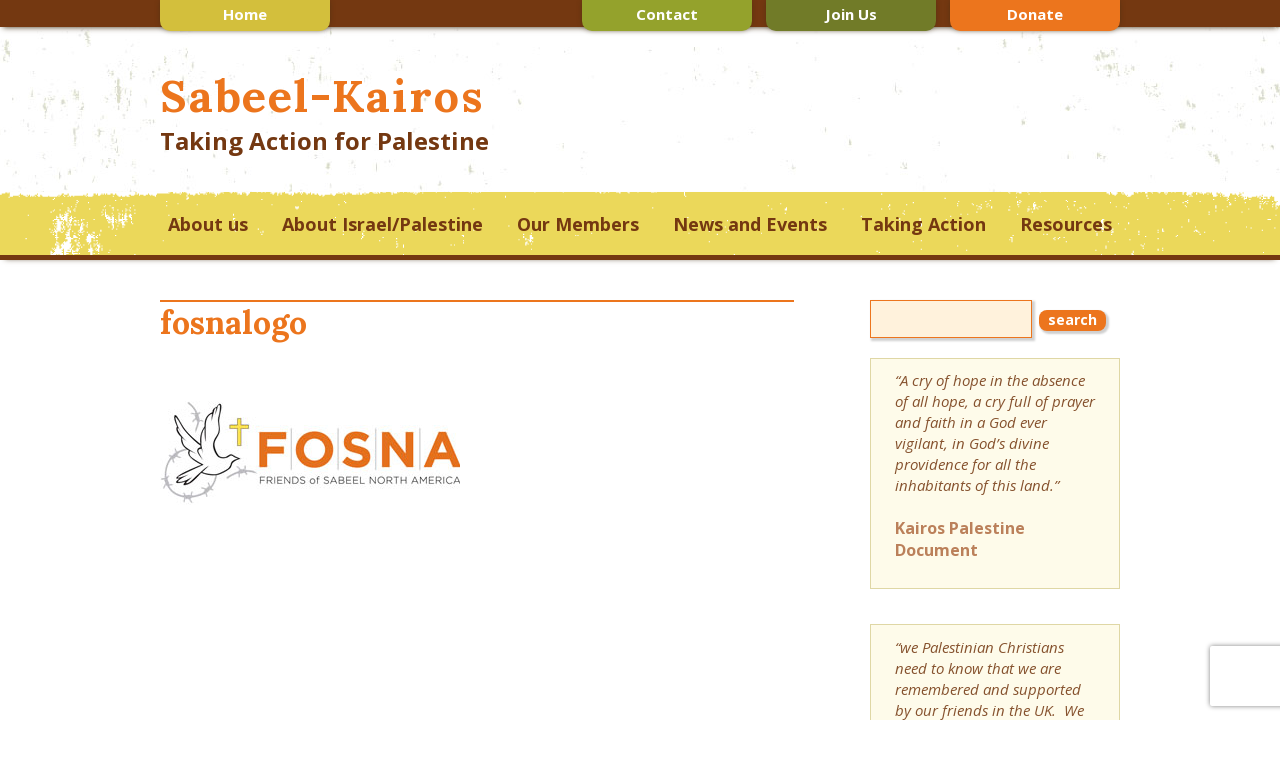

--- FILE ---
content_type: text/html; charset=utf-8
request_url: https://www.google.com/recaptcha/api2/anchor?ar=1&k=6Ld4DAEaAAAAAAHNm1Qh9xoZ2KLuGD3seby75WT_&co=aHR0cHM6Ly93d3cuc2FiZWVsLWthaXJvcy5vcmcudWs6NDQz&hl=en&v=naPR4A6FAh-yZLuCX253WaZq&size=invisible&anchor-ms=20000&execute-ms=15000&cb=3jti0zamj75
body_size: 46255
content:
<!DOCTYPE HTML><html dir="ltr" lang="en"><head><meta http-equiv="Content-Type" content="text/html; charset=UTF-8">
<meta http-equiv="X-UA-Compatible" content="IE=edge">
<title>reCAPTCHA</title>
<style type="text/css">
/* cyrillic-ext */
@font-face {
  font-family: 'Roboto';
  font-style: normal;
  font-weight: 400;
  src: url(//fonts.gstatic.com/s/roboto/v18/KFOmCnqEu92Fr1Mu72xKKTU1Kvnz.woff2) format('woff2');
  unicode-range: U+0460-052F, U+1C80-1C8A, U+20B4, U+2DE0-2DFF, U+A640-A69F, U+FE2E-FE2F;
}
/* cyrillic */
@font-face {
  font-family: 'Roboto';
  font-style: normal;
  font-weight: 400;
  src: url(//fonts.gstatic.com/s/roboto/v18/KFOmCnqEu92Fr1Mu5mxKKTU1Kvnz.woff2) format('woff2');
  unicode-range: U+0301, U+0400-045F, U+0490-0491, U+04B0-04B1, U+2116;
}
/* greek-ext */
@font-face {
  font-family: 'Roboto';
  font-style: normal;
  font-weight: 400;
  src: url(//fonts.gstatic.com/s/roboto/v18/KFOmCnqEu92Fr1Mu7mxKKTU1Kvnz.woff2) format('woff2');
  unicode-range: U+1F00-1FFF;
}
/* greek */
@font-face {
  font-family: 'Roboto';
  font-style: normal;
  font-weight: 400;
  src: url(//fonts.gstatic.com/s/roboto/v18/KFOmCnqEu92Fr1Mu4WxKKTU1Kvnz.woff2) format('woff2');
  unicode-range: U+0370-0377, U+037A-037F, U+0384-038A, U+038C, U+038E-03A1, U+03A3-03FF;
}
/* vietnamese */
@font-face {
  font-family: 'Roboto';
  font-style: normal;
  font-weight: 400;
  src: url(//fonts.gstatic.com/s/roboto/v18/KFOmCnqEu92Fr1Mu7WxKKTU1Kvnz.woff2) format('woff2');
  unicode-range: U+0102-0103, U+0110-0111, U+0128-0129, U+0168-0169, U+01A0-01A1, U+01AF-01B0, U+0300-0301, U+0303-0304, U+0308-0309, U+0323, U+0329, U+1EA0-1EF9, U+20AB;
}
/* latin-ext */
@font-face {
  font-family: 'Roboto';
  font-style: normal;
  font-weight: 400;
  src: url(//fonts.gstatic.com/s/roboto/v18/KFOmCnqEu92Fr1Mu7GxKKTU1Kvnz.woff2) format('woff2');
  unicode-range: U+0100-02BA, U+02BD-02C5, U+02C7-02CC, U+02CE-02D7, U+02DD-02FF, U+0304, U+0308, U+0329, U+1D00-1DBF, U+1E00-1E9F, U+1EF2-1EFF, U+2020, U+20A0-20AB, U+20AD-20C0, U+2113, U+2C60-2C7F, U+A720-A7FF;
}
/* latin */
@font-face {
  font-family: 'Roboto';
  font-style: normal;
  font-weight: 400;
  src: url(//fonts.gstatic.com/s/roboto/v18/KFOmCnqEu92Fr1Mu4mxKKTU1Kg.woff2) format('woff2');
  unicode-range: U+0000-00FF, U+0131, U+0152-0153, U+02BB-02BC, U+02C6, U+02DA, U+02DC, U+0304, U+0308, U+0329, U+2000-206F, U+20AC, U+2122, U+2191, U+2193, U+2212, U+2215, U+FEFF, U+FFFD;
}
/* cyrillic-ext */
@font-face {
  font-family: 'Roboto';
  font-style: normal;
  font-weight: 500;
  src: url(//fonts.gstatic.com/s/roboto/v18/KFOlCnqEu92Fr1MmEU9fCRc4AMP6lbBP.woff2) format('woff2');
  unicode-range: U+0460-052F, U+1C80-1C8A, U+20B4, U+2DE0-2DFF, U+A640-A69F, U+FE2E-FE2F;
}
/* cyrillic */
@font-face {
  font-family: 'Roboto';
  font-style: normal;
  font-weight: 500;
  src: url(//fonts.gstatic.com/s/roboto/v18/KFOlCnqEu92Fr1MmEU9fABc4AMP6lbBP.woff2) format('woff2');
  unicode-range: U+0301, U+0400-045F, U+0490-0491, U+04B0-04B1, U+2116;
}
/* greek-ext */
@font-face {
  font-family: 'Roboto';
  font-style: normal;
  font-weight: 500;
  src: url(//fonts.gstatic.com/s/roboto/v18/KFOlCnqEu92Fr1MmEU9fCBc4AMP6lbBP.woff2) format('woff2');
  unicode-range: U+1F00-1FFF;
}
/* greek */
@font-face {
  font-family: 'Roboto';
  font-style: normal;
  font-weight: 500;
  src: url(//fonts.gstatic.com/s/roboto/v18/KFOlCnqEu92Fr1MmEU9fBxc4AMP6lbBP.woff2) format('woff2');
  unicode-range: U+0370-0377, U+037A-037F, U+0384-038A, U+038C, U+038E-03A1, U+03A3-03FF;
}
/* vietnamese */
@font-face {
  font-family: 'Roboto';
  font-style: normal;
  font-weight: 500;
  src: url(//fonts.gstatic.com/s/roboto/v18/KFOlCnqEu92Fr1MmEU9fCxc4AMP6lbBP.woff2) format('woff2');
  unicode-range: U+0102-0103, U+0110-0111, U+0128-0129, U+0168-0169, U+01A0-01A1, U+01AF-01B0, U+0300-0301, U+0303-0304, U+0308-0309, U+0323, U+0329, U+1EA0-1EF9, U+20AB;
}
/* latin-ext */
@font-face {
  font-family: 'Roboto';
  font-style: normal;
  font-weight: 500;
  src: url(//fonts.gstatic.com/s/roboto/v18/KFOlCnqEu92Fr1MmEU9fChc4AMP6lbBP.woff2) format('woff2');
  unicode-range: U+0100-02BA, U+02BD-02C5, U+02C7-02CC, U+02CE-02D7, U+02DD-02FF, U+0304, U+0308, U+0329, U+1D00-1DBF, U+1E00-1E9F, U+1EF2-1EFF, U+2020, U+20A0-20AB, U+20AD-20C0, U+2113, U+2C60-2C7F, U+A720-A7FF;
}
/* latin */
@font-face {
  font-family: 'Roboto';
  font-style: normal;
  font-weight: 500;
  src: url(//fonts.gstatic.com/s/roboto/v18/KFOlCnqEu92Fr1MmEU9fBBc4AMP6lQ.woff2) format('woff2');
  unicode-range: U+0000-00FF, U+0131, U+0152-0153, U+02BB-02BC, U+02C6, U+02DA, U+02DC, U+0304, U+0308, U+0329, U+2000-206F, U+20AC, U+2122, U+2191, U+2193, U+2212, U+2215, U+FEFF, U+FFFD;
}
/* cyrillic-ext */
@font-face {
  font-family: 'Roboto';
  font-style: normal;
  font-weight: 900;
  src: url(//fonts.gstatic.com/s/roboto/v18/KFOlCnqEu92Fr1MmYUtfCRc4AMP6lbBP.woff2) format('woff2');
  unicode-range: U+0460-052F, U+1C80-1C8A, U+20B4, U+2DE0-2DFF, U+A640-A69F, U+FE2E-FE2F;
}
/* cyrillic */
@font-face {
  font-family: 'Roboto';
  font-style: normal;
  font-weight: 900;
  src: url(//fonts.gstatic.com/s/roboto/v18/KFOlCnqEu92Fr1MmYUtfABc4AMP6lbBP.woff2) format('woff2');
  unicode-range: U+0301, U+0400-045F, U+0490-0491, U+04B0-04B1, U+2116;
}
/* greek-ext */
@font-face {
  font-family: 'Roboto';
  font-style: normal;
  font-weight: 900;
  src: url(//fonts.gstatic.com/s/roboto/v18/KFOlCnqEu92Fr1MmYUtfCBc4AMP6lbBP.woff2) format('woff2');
  unicode-range: U+1F00-1FFF;
}
/* greek */
@font-face {
  font-family: 'Roboto';
  font-style: normal;
  font-weight: 900;
  src: url(//fonts.gstatic.com/s/roboto/v18/KFOlCnqEu92Fr1MmYUtfBxc4AMP6lbBP.woff2) format('woff2');
  unicode-range: U+0370-0377, U+037A-037F, U+0384-038A, U+038C, U+038E-03A1, U+03A3-03FF;
}
/* vietnamese */
@font-face {
  font-family: 'Roboto';
  font-style: normal;
  font-weight: 900;
  src: url(//fonts.gstatic.com/s/roboto/v18/KFOlCnqEu92Fr1MmYUtfCxc4AMP6lbBP.woff2) format('woff2');
  unicode-range: U+0102-0103, U+0110-0111, U+0128-0129, U+0168-0169, U+01A0-01A1, U+01AF-01B0, U+0300-0301, U+0303-0304, U+0308-0309, U+0323, U+0329, U+1EA0-1EF9, U+20AB;
}
/* latin-ext */
@font-face {
  font-family: 'Roboto';
  font-style: normal;
  font-weight: 900;
  src: url(//fonts.gstatic.com/s/roboto/v18/KFOlCnqEu92Fr1MmYUtfChc4AMP6lbBP.woff2) format('woff2');
  unicode-range: U+0100-02BA, U+02BD-02C5, U+02C7-02CC, U+02CE-02D7, U+02DD-02FF, U+0304, U+0308, U+0329, U+1D00-1DBF, U+1E00-1E9F, U+1EF2-1EFF, U+2020, U+20A0-20AB, U+20AD-20C0, U+2113, U+2C60-2C7F, U+A720-A7FF;
}
/* latin */
@font-face {
  font-family: 'Roboto';
  font-style: normal;
  font-weight: 900;
  src: url(//fonts.gstatic.com/s/roboto/v18/KFOlCnqEu92Fr1MmYUtfBBc4AMP6lQ.woff2) format('woff2');
  unicode-range: U+0000-00FF, U+0131, U+0152-0153, U+02BB-02BC, U+02C6, U+02DA, U+02DC, U+0304, U+0308, U+0329, U+2000-206F, U+20AC, U+2122, U+2191, U+2193, U+2212, U+2215, U+FEFF, U+FFFD;
}

</style>
<link rel="stylesheet" type="text/css" href="https://www.gstatic.com/recaptcha/releases/naPR4A6FAh-yZLuCX253WaZq/styles__ltr.css">
<script nonce="tLU1WSnIONkoXW3OkHXYpg" type="text/javascript">window['__recaptcha_api'] = 'https://www.google.com/recaptcha/api2/';</script>
<script type="text/javascript" src="https://www.gstatic.com/recaptcha/releases/naPR4A6FAh-yZLuCX253WaZq/recaptcha__en.js" nonce="tLU1WSnIONkoXW3OkHXYpg">
      
    </script></head>
<body><div id="rc-anchor-alert" class="rc-anchor-alert"></div>
<input type="hidden" id="recaptcha-token" value="[base64]">
<script type="text/javascript" nonce="tLU1WSnIONkoXW3OkHXYpg">
      recaptcha.anchor.Main.init("[\x22ainput\x22,[\x22bgdata\x22,\x22\x22,\[base64]/cFtiKytdPWs6KGs8MjA0OD9wW2IrK109az4+NnwxOTI6KChrJjY0NTEyKT09NTUyOTYmJnIrMTxXLmxlbmd0aCYmKFcuY2hhckNvZGVBdChyKzEpJjY0NTEyKT09NTYzMjA/[base64]/[base64]/[base64]/[base64]/[base64]/[base64]/[base64]/[base64]/[base64]/[base64]/[base64]/[base64]/[base64]/[base64]\x22,\[base64]\x22,\x22ZmpJKMKgNMK4wotGDsOwPsKRMMONw4TDiFzCmHzDlMKSwqrClsKxwrNibMOLwp7DjVcNKCnCiwYQw6U5woA2wpjCglrCi8OHw43Dh3lLwqrCrMOnPS/CrcONw4xUwpLCuit4w6hDwowPw5Z/w4/DjsORQMO2wqw5wqNHFcK4K8OGWCDCvWbDjsOWWMK4fsKNwrtNw71kL8O7w7cDwq5Mw5w5KMKAw7/CssO8R1s/w78OwqzDpMOOI8Obw7LCk8KQwpdJwpvDlMK2w6HDv8OsGDckwrV/w4YQGB5hw4hcKsO1PMOVwopGwodawr3Cv8KOwr8sIsKuwqHCvsK3FVrDvcKWXi9Aw6JRPk/[base64]/CkB8teMORaMOFc8Kzw6pFw6PDmgVkw4vDk8Oof8KGJcKrPcOvwrYMWzDCvV3CnsK3V8O/[base64]/w7QGaRtEwrjDlk46XFbCpy0ZwpVrwrDDhHRkwqMhJTlUw7UqworDlcK1w7fDnSBNwro4GcK/w6s7FsKJwoTCu8KiV8Kyw6AhZ3MKw6DDhsO5ax7DpsKGw55Yw53DpkIYwpJLccKtwo/Cq8K7KcK/IC/CkTVLT17ChsKPEWrDvnDDo8Kqwp7Dg8Ovw7IiYibCgU/[base64]/w6/Cpj1jJGHCrcOvBsOzw4VfwqAAeMOrwovDqcK2bAPCuSd2w4nDrTnDkXEwwqRhw7jCi18ZbRo2w7zDiVtBwqHDoMK6w5Irwr0Fw4DCucKccCQ1HBbDi3tCRsOXBcOGc1rCmsO/XFpAw6fDgMOfw4rCjGfDlcK/[base64]/JkRQWmRVw6Qsw41qw4PDlWAALnHChMKWw6INwolBw4nCjsKcwpbDqMKwFMO0WA9Iw4powrthw7Etw6Erwq7Dsx3CjHHCu8OSw5ZXNB1cw7nDv8KwXMOOd1pgwpIyMSc4E8O/[base64]/[base64]/CscOmDUs6woF7w547RMOPeB12w6bCvGXCuMKPLRXCtErCoip+wonDgRrCkcKiw5jCuB5/F8KjdcKOw4J1bMKLw7NMU8KBw5zCiUdTMxMlPBLCqQ54wqImS2RNXDkyw7s7wpXDgjtXC8OrRjrDow7CvFHDjcKMR8KCw4h0cwUuwrs+cFUWaMOyeXwDwqrDhxZywppjQcKhIQ0FK8O1w5fDp8OswrDDvMO/RsOYwrQGa8Kmw73Dk8OFwq/Dt14hVz7Drm8cwrPCuEvDkhoMwrMvNsOMwp/DnsOsw5jCo8OqJ0TDojM5w4nDk8OvB8O6w58rw5jDuUDDjTvDi3XCnH9udMOqZC7Dqw5Lw7vDrnAYwrBKw7gcGm3DpcObPcK2aMKHe8O3bMKlfcO0ZgJqYsKeX8OmZ1Vuw53CoDXCpFzCqhrDmm/[base64]/DqMOoWmpbwrXCl8KPAMOAcWTCqcObw5rDvsKxw53DpHxkw4R7Xg1Iw4RTDxc6AGbDlMOqPHvChmLCrXLDpMO5K2LCncO9EDXCkXHChVpDIsOJworCpm/DvnBhHlvDplHDtcKbwrsACk4ANsOOQsOVwpTCuMOJPFLDhB7DqsO/OcOFw47Ds8KafnPDjH/DghpXwqLCssKvBcOxeBQ4R3/CssKGJcKBMsOCDizCn8KEKcKudjvDnAnDksOJIMKQwqlrwo3Cu8OPw4zDqxQZJyjCrnAVwonDrcKFWcK6wo/CswnCgMKfwqjDq8KXPVjCocOPIFsXw5AzG2DCkMOhw5vDh8OtFnZ5w5oFw5nCnXFNw6UST1jClwRLw5rDhnfDmB/DqcKOTCDDi8Ozwo3DvMK8wrUEby0Lw68iU8OWQsOAG2bCkMKiwo/CgsK4IcKOwp0fGMOYwq3Ch8Kow6hMBMKIecK7fB3DocOnwpI7w5lFw5rCnGzCssOnwrDCpybCosK9wqTDtcKfOsKgRFVNw7rCgBMje8K4wpLDjMObw6HCr8KJCsKZw5HDhcKnFsOkwq/[base64]/Dixo5BMO5wp3CnxFmw6fCg8KgwocFCMKiw7PDtcOrFcOow6DDhjvDkwkeccKJw6gqw4hGLMKKwpEVQcKLw77CmVdLEy3DtgQ/SVFYw5fCpGLCmMOrwp3Di2hzYMOcaxrDk17DmDLDpz/DjC/[base64]/CrVPDmwPDk8KXwrfDnsKzw4lYDQQrGnVuT1TCijnDv8OSw4PCr8KcXcKLw7h1ER3ClVBoazzDhUp2b8KlA8KzPCPClF/DuxXDhknDhhjCgsKPB2dow5LDrsOoOlfCqMKKWMO3wrhXwoHDv8ORwrjCgMOWw6PDj8O2BcKVU2DDncKYQ1QMw6fDmj/CucKtFcKjwrBwwqbCkMOiw6kPwoTCjkk3MsOYw6wWSX05VUMzTXYUeMOSw5ljWSzDj2zClwMdI0XCmcKhwpoWditcwpUMGXBdBFJ7w714w4tXwpcFwrvCvQLDik7CkEnCpTnDtHpiEDgAeHbCmB99HsKrwrDDqGHCpcK/W8OdAsO3wpzDhcKDLMKSw45qwr7DuifCtcK6ViIqITknwp4WKgUcw7wkwrlBKMOfD8OcwpEJTUrCskDCqETCvsOuw6BvUE9uwqfDrcKqFMO5FsKUworDgMK+SVNPLyLCo0nCh8K+WsOgdsKhEEzCo8KmTcOWTcKHDMOFw5/Dpg3DmnZRRsODwqPCjDbDpAM9wqvCpsOFw4nCtsK2BgrCn8Kywoo8w5rCq8O/w5TDs03DusOCwq7Coj7CrMK3w6fDkVnDqMKaPRvCicKUwq/[base64]/DmWsow5vChMOSwo0Xw7nCiMOSVcOkNMOcw4/CmcOnSgJqXh/Ch8OyC8KywpFWIMOzPlHCo8KiWsKYFD7DsnvCpsOPw4bChmbCpsKUL8Odw5zChR4qCnXClXMpwp/DnsKsScOsFsKfM8Kgw4DDnibCgsOawp3DrMKoJ2o+w6/CgMOhwqrCjjQyQ8OGw4PClDt7w7/Di8Kow7/Di8OGwojDrcKeOcO5wpfCqkDDr0fDvhcWwpN9wrbCvgQNwr7DhsKXwqnCsUgQHQ8nXcOLD8OnbsOMQsONCCx7w5d2w74Gw4N4B1bCiAk+LMOSG8Kzw7hvw7bDjMO+O2nCvWB/w78Fw4LDhXcWwoV/wrMcPUfDjn5BJ0pww4bDn8OdPsK3LnHDnsKFwoNBw6LDu8ObI8KJwoJkw5wPBTE3wrJKSUrCr3HDpS3DsnrCsAvCh2hmw57Coh/Cq8OXw7jCuDbCjcOiYh0tw6Nbw406wrzDqMOtcQ5/woRzwqB0dcKOdcO4QcOleXdoXsKKMi3DncOyXMKoLEFewo7CnsOUw4TDpMKBMWUFw4M/FwfDsmLDssOMAcKew7XDmhPDscOZw6hew5EWwqFuwphzw7fCkCRow4cyR2F/wr7Dh8K/w7vCp8KPwqPDgsKiw7wSRGoAU8KQw5c9MUtSOgZcK3bDkMK0w489WsKzw40VRsKaRWjCjxDDucKJwoDDoEQpw6fCuV9yFsOKw5HCjU9+A8OrZy7Dv8KXw5HCtMK/McO8JsOxwpXDjUfDrAdMRQDDjMKwVMKlwrfDthHDucKbw4gbw4rCvXDCinfClsOJKcOVw4U+UMO2w7DDrcKKw4plw7jDhCzCnkRtchEYOV4XQ8Old3fCjQ/DpMOswoPDmsKpw4cGw7XCvCJ0wqMYwp7DicKDZjdjG8K/[base64]/[base64]/CrMONwrrDosOQB3NVw5fDigzDsMK7w5hqVsKsw4x1SMOxA8OVOy3CscKwGcOyb8Kuwp8RQsKrw4PDnG0lwokXDRIJCcOpdBPCrEJXKMO/RsKiw4rDmCrCumbDkXo4w7/Cl2Q+woHCmzloHhbDpsOcw4EUw4N3HwPCi0ppwrXCvmQRBnrDhcOkw7DDny1hRsKCw70zw5zCm8KFwqPDkcO+GMKuwpw2JcOMU8KqcsOpLXEOwonCl8K+dMKRRxtNJsOpGxHDq8Oiw489dgjDjX/CvR3ClMOOwo7DvyjCrAzCksKVwqMJw5MCwqIVwr3Dp8KTwrHCuGFTw7xnPXjDh8KHw51bXy9afDp6YlnDlsKyYy8YXSRNW8OeKMOUO8K2dE/CncOgLFHClsKPPMK+wprDtAdHCD4bw7s0RMO4w67DkjN/UcKjdiDDisOrwq1dw7thCcOGXzTCpkXCkDAmwr56w7rDtsOLwpTCrX8GBQR+RsOvFcOhJsOyw6LDsA91wozChMObXDMxW8O/U8OIwoXCosO/PAPDoMKfw5k4w5UXRTvDocKdQw/Chk5yw4PDgMKMc8K4wprCo3FDw4TDocOIWcOBMMOnwrYRBl/DgTsrYWhWwr7CgHc4LMOCwpHCtwLDqMKEw7EKAV7Chn3DnsKgwrdJDUBFwoo/S1fCkBHCtcOrVB4BwoTDjD0PSWMqWUMURT/DtxlMw4Utw5JyNcKEw7xxccKVQMKMw5d+wpQwVTNKw5rDg1dmw6RXDcO6w5okwqTDpXvClQgpfsOdw7dKwodvUMKPwqHDj3bDsArDisKAw5jDs3ZHYjZCw7TDshk3w6zCvzzCrG7Cv1QNwqhYe8Kmw7gDwrZaw5scA8O6w5XCvMK0w654enjCg8OKGSUmO8KlSMK/dSfDjsKgC8KjCnN3e8KKGjvCuMO/woHDhsOwaHXDnMKqwpDChcOpEhIiwrTChEjCnV8cw4E+WcKmw7QiwqYLXMKSw5bClwbCkh88wofCqsKDJS3DicO0w4ggPcO1EBbDoXfDhsOlw7HDszDCo8KwUBXDhTvDnABRacOMw4E9w7ccw5IDwoZFwpoLT19CCH13VcKvwr/Di8O3egnCpWTChcKlwoNMwr7DlMOyKz/[base64]/RcK9w7liL31iaMOcw6NKO8KBNcO+Q1dfDWDCvsOYY8OlRlLCsMOEPR3CjyTCkzYGw6LDuk0Oa8OBwp3Cvk4FUW45w5XDksKpYxsWZsOSMsKRwp3Ckl/DssK4PsOPw6EEw6zDtsKfwrrDt1bDvQTDpMOJw4TCuHvCsGTCscKZwpgww7thwrcVCAsPw4/[base64]/ClcKxdcKWTMK5w4Y1KDsvwqEYw7rCskEzwq7Dg8K/N8KSIcKrLMKKTnvCs1JAZXHDmsKGwrtJDMOBw6vCtcK5akzDij7DlcOkJcOnwqBWwp7CisO/wobDncKNVcOiw6fCs0kqScONwq/[base64]/DoEvDlEDCq1gFwrM3asO2w7fCrcOkwpgxwoDDp8OpPidaw51ZecOKRGBBwqcmw6nDkgd7clDDlGjCjMOAwrlZc8Kowo1rw6cIw5/DvMKhJ39UwqXCtjEWXcO3ZMK7DsO9w4bDmAsgPcKgwobClsKtQGV8woHDh8OUw4QbXcOhw6HCmAM2V3/DqzrDp8Oqw5ATw6zCj8KXwovDmUXDtB7CllPDusKDwqoWw4EzYcK9wpRocictXMK2CGlNF8O3w5NIw5fDv1HClU/Cjy7DlcKTw47CkELDr8O7wr3CjVrCssO7w6DCvX4jw4sqwr5/w5FQUE4nIsKPw5UBwrLDosOgwpHDh8O2UQXCgcKzTj0dc8KVS8O9fsK7w6VaPMOMwrMXClvDm8KQwrbClUFdwo/DsAzDgB3Dsy5IfTFcwqzCrgvCiMKvdcOewr4FI8KfKMOiwrXCnm5fYHYbWMK+w78jwpdnwpZ3w6/DmFnCmcO/w60gw77Cp0Yew7kddsOEH2LCocK/w7nDiA3DlMKPw73Cog1ZwrZkwpw9wqtww6IpDcOBJGnDk0DCuMOke2PCkcKdwq/CosKyOw9Xw57Du0dXYQfCj2bCp3ggwpstwqbDtcOtHT9qwo0uQcKJGA7DrnVYccKgwqPDlG3Ch8O+wpIJdwfCsEBRHnXCrX44w4DClUdcw5XCl8KBWmrDn8OAw5HDuTVlGT5lw5d6aG3Cj1VpwrrDqcOmw5XDlU/CksKaMkzCpA3CnX1MSTVhw4FVHsONAsOBw5DChAvCgmbDgwQhbEIZwqo7PsKrwqRJw6gpXFhMNsOVJ1PCjcOSe38wwojDkkfCtlfChxzCskFfYGYHwr9kw4/Dh2LChmzDt8O3wpsbwpPCr24CFxJqw5rCvjkmCzp2PDnCiMOLw7Uqwqt/w6koNsONAMKKw4APwqQVRzvDl8O+w61Zw5zCqTU/wrM9dsOyw67DgMKOQcKVLkTCscKRwo/[base64]/Anhow77CvMO3bcK1IHLDiMKKcTXCrcKxwpx7wohKwpPDmsKReFtzJMOKU3PCnzhULcKRSRDCh8OMwoRBZC/ColjCsWTCgxTDsDoQw4hyw7PCgULCvSRDYMOwRwASwr7DtcKKNw/Cuj7CkMKPw5w5wo5Mw60mHVPDhWTCj8Kaw6cgwpghSysmw5Q8PcOKZcOMTMOFwoZVw5zDvg8/[base64]/CuMKSV8OPw5oHAMKWPkwDbFpSw7EbMsOhw6DCi2jChQbDtVwfwr/[base64]/CjcK+wrZFSMK7LRbDgsKOwofDpcKowrt5enh5EzMxwo3Cplsfw4QFflnDkjTDnMKMM8OQw7TDhy9tWWrCj1XDsUPDl8OpGMOvw7rDpjjCkifDosOLQg88ZsO5G8K/dlEiCRB9woPCjE9uw7vClsKSwo8Ww5TDocKtw5YNU3s+L8KPw5XDlhdYRsO/[base64]/CjMOselbCrEV6wppRw7ljCcKsbVnDg3AsXcO4GsKWw7/Dv8KBTy1OP8KAMUB9w5XCq1gxMW1Wf251YlBtdcKUXMKzwoFWHsO1CsOnOsKjE8O0CcOeBMO8acOFw5Q2w4Y8QMKqwpxjQSY2IXErEMKgZRZpA0pqwpvDjsO+w7J9wopEw7Aow41fCRZhXVDDpsKgwrcZbGbDrsO9Y8Oxw7jDnMKrH8K+YkbCj0/ChHgiwq/CpsKEK3LClcKDYsKywoB1w6bDmglLwrF2KXAowq/DpX3CvsO6EcOYw5TCg8OOwp7DtizDoMKBcMOewp83wo3DpMKlw5DClsKOacK9GUl7UsKQK3HCtUnDkcK2bsOjw7vDhcK/ZyMSwpLDn8OYwqQbwqfChhjDicKpw4vDm8Oiw6HChMK0w6sPHS5nPQbDsGwbw5IuwpEGO1JDN0HDnMOYw7DCqnzCrMOTFAPChkfClcKPLcOZD0rDksOfVcKZwopiAGdLFMOmwrtdw5PCigErwq/CrsKPasKPw7Imwp4WL8ODVALCmcKDfMKIJBUywrLCo8OCAcKAw54fwrJqXhB/w4LDhiVZKsK5dcK+bWQQw5kfw4bDicOiLsOdw4FAG8OJLcKZTxZSwpvCmMK8QsKGC8KGBMKMEMOoRsOoAjcYE8K5wos7w4HCncKkw6hwID3DucKJwpjCpjwJNCkZw5DDgHsow6XDl0nDs8Krw7oYewDCs8KFFgfCosO/[base64]/Dh8KUw7/CvsK/wrjCjTbCtD3DmADDojLDvTPCr8OowqHDj0zCmWdmS8KUwq/[base64]/[base64]/DhAfCiQXCjBfDjiHDo8OgdcKWNX0Gwoo+RGo8w7E7w6Y2DsKSKFUtaV08BDcpwpXCknHDtBvCnMOcw48Gw7l7w7TDlMOWwppXTsO/[base64]/ClMKLesK/w4XDvypnw5Avwr58w4PCqMK8w5kKw6BLJcO7NgjDrljDscOmw4tmw6AOwr9lwok3SFsGHcKSRcK1wpcfbXPDrRLChMKWa11oFMKWPytLw5UswqPCiMO/w4zCksKxL8KPcMKIWnDDh8KLOsKvw7LDnMKGBcOxwpjDg1nDvXfCuQDDtj8WJMKoAMOKejzDlMKgIV5Yw7/CuD3CsHgIwoHDgcOMw6gkwr/CmMO3CsKIFMKHLsO+wpMIJATDuFMaTybCksKhVkRAWMKtwq8dw5QIS8OkwodBw7dPw6V+Q8OmZsKSwqJLCHRCw4EwwofDrMOoPMOmSSzDqcKXw4FLwqLDisKvRsKKw6/DucOUw4M4w6zCi8KiAU/[base64]/DgHxGJ8OEwonConXDh3HCgsK1w4HCmsOpb0duNXHDslALWxdhB8OvwprCtHBsSUZiSi/CuMK/[base64]/DqVPCtcKnNcKGWcOFwpLCqSsmXyMXBMKVw4LCjsKLCcKIwoY/wrsfLl90woDDjANBw5vDjltZw6nDhGltw7MMw7LDsFYrwr0Xw4rCnsOaUi3DrltaWcOBEMKwwpvCqsOkUCk6MMOhw5DCiAnDm8K0w7TCq8K5Q8KQSCgwZX8awoTCg11ew63DpcKRwq5iwqkzwozCjC/Dm8OvW8KqwqkpLzwAA8Oxwq0VwpjCscOzwpdxPcK0FcOkV23Dt8KQw4PDog7Cm8K1UsOuYcOePxpBIQMlwqh8w6dRw5HDmxbCihcIF8KvcRDDjywBV8Oawr7CgmR2w7TCkF1bGFDCjF/ChTIQw6Q+JsKCbG95w6cuU0pMwpnDqwvCgMO4woFNdcOBX8OHDsKfwrpgI8K9wq3Dh8O2e8Odw7TCpMOePW7DrsK+w6AXOWrCnSLDhQxeTcO0Xghgw5vCmD/[base64]/LTh/[base64]/CiMKRS8KXcWFSYmF2w5Y2e3R6VcK+QsOqw5fDs8KDwodXEsKebcKBTgxBNsORwo7Dv1nCjGzCjkvDs3xAG8OXY8KUwocEw5gvwq42YivCvsO9RwHDo8Oxb8K7w4JNw6BSBMKKwoDDqcO7wqTDryXCk8Kkw43CucKLUmDCl3czVMO8wpbDk8OtwrtbC0IbfR/CqwU8wpLCkWw5w53CqsODw5fCkMOjwq/DtWfDscOQw77DiXPCmxrCjcKRJA1Mwq1JFXLCgcOOwpHDrVHDiGHDksObEjZcwps2w5QXeAASLHIga2J4VMKVRMONFsK8w5fCihXCucOGw7RobQVAKlzClyx4w6DCtMOKwqTCuWxmwo3DtTdYw6/ChQcpw6Y9bcKmwqhwPcOow7I0RRQUw4vDonFRBGcPXMK6w4J7YyIHPcKZchbDnMKKC1PCtsKkEsOHLkHDhsKJw6NFFsKewq5CwpjDrFRFw5zCuEDDpGrCscKiw7nCoAZoEMOcw6oGXxXCjMKWL0E5w5EyWsOPdxFJYMOewrtFdMKow5vDgH/[base64]/[base64]/w4nDpCESPjQww5HDgMO3QH/Ds2bDocO2TGLCrMO6YcK+wofDscOKw43CusKdwodxw6MvwrB4w6jDpFPCsUTCvHPDrsKXw6DClAs/wqoeYsK9CMOPE8KvwrnDhMO6a8KSw7IoHzQiecKYMcONw5dfwrhDIMK4wr8LLhZfw55uS8KRwq88w7nDj11tSEfDu8OjwoXCpMOjCRLCj8OwwokTwoc5w4JwBcOkKUtMOcOcQcKYC8KeDz/CtncdwpPDnVYtw41uwpAmwqPCpmwILsO6wr3DnlZnw73CjnPDjsOhBlbChMO7J0wiIV00X8KWwqHDkiDCr8OGw5DCoWbDm8O0F3LDpzQRwrhbwqA2wprCjMKJw5tXIMKJGjLDmDHDuQ3DgybCmgElw5LCisKqOh1Nw6YpTsKuwpU2RsKqTVgpE8OSKcKLG8OSwqTCqT/[base64]/[base64]/CpMODOMKWHcK2DcKBCcK1w4UKQMOtw6LChlx9D8OuCcKvXsKWOcOtCy/CtMKYwpx5VRDCjn3CisOxw7HDiCBWwqd5wr/[base64]/CrF7DlknCjWciVAIRSw/[base64]/w5vCg8Kjw5PDoGPDoyHDlF95w4BJwocNwoLCgiw+wr/Cgg0WF8K7w6A2wpnCu8OAw6Acwqx/f8K0dmLDvEJvYMKsHDULwoLCgcOdPsOaCydyw64cXsKBM8K5w6p3w6XDtsOYVnURw6ogwofCoQ/Cm8OjaMOMMwLDgMOiwq9Rw7xYw4/DkXfDgEt/w7UZMgDDijcIBsKYwrfDvgsMw7PCjMOEQ0w0w6DCksO/w4LDmsOLUh92woIJwpzDtQE/[base64]/[base64]/[base64]/DuX3CkcO4wqRfwrHCqzQHAETDlMOhwpshRW9lw4dhw6oETcKIw7/CqWUNwqA5MBbDhMKrw7xUw5XDucKZXsKDQihHNwh+UsONwqTCisK1ZChiw69Bw63DoMOqw5kQw4vDrWcCw6LCqCfCrRvCqsKEwoVVwrzCm8OjwpkHwoHDt8Opw7LDv8OeScO0bUrDu0QnwqPCq8KGwqlEwpXDhcO/w7wPQSfDh8OSwo4Bwpdww5fCgQlGwrpGwozDtxpqwpNnL3nCtsKpw55aan1Qwo/CoMKgS0ltHcOZwognw6kfQTJ7NcO8wpMfYEg7fxkywpFmDcOqw5JawrEIw73Cj8Obw7BLPMOxRkbDqcKTw5jDqcKvwodcKcONA8Oaw5jClEJLXsKpwq3DlsOYwq9awqzDhQo8RcKMJmUOE8OCw6IRJcOhWcKPG1rCvCxnOMK4dg7Dm8OtAT/[base64]/DnMKqA1TCucOkCcONwo1owq3Dh8KoN3jDmU0+w4DCj2wHTsKBaV1rw7DCucOdw77Dq8KyLFrCpwUlB8O7IcK6d8O+w6Z9HhXDlMODw73DvcOEwoDCksKpw4kvHMKEwqPDpsO0QCfCkMKnX8O5w41VwpjClMKMwodlE8OrQ8KBwpo/wrPCvsKEVXrDpsK9w5DCvkUNwqM3ecKYwoJhZW/DiMK4GGZ/wpfCvUg8wqXDi13ClwvDqw/CsCdvw7/DpsKbwrHCkcOnwrgGb8OFSsOzY8KmO07CnsK5BgJJwoLDlWhFwocGLQlfP2sOw5jDlcOPw6PDq8OowrZcw61IaxUgwq5eWSvCm8Oew7bDi8K9w7nDkiPCrXIww7TDoMOgG8KTOj7Cu1nCmlTCucKdbTgjcmrCnn/DpsKEwopLd3tGwrzDoGcCalLDsl3DuRVUXAbCvcO5dMOPEE0Uwqo6SsKyw78ueEQcf8Oqw5rCgcKbJiBww4LCo8KwBlMNZMOiCMOTeRTCkmg1wpTDlsKLwrU3CiDDt8KHH8KmDHzCgQHDn8KZZhV4AhzCssOCwo8qwp4HZ8KMT8OIwpfCncO2Pk5JwrBzLMONHcK/w57Cp31fHMKywplmAQYbKsOCw4HCg2/[base64]/Dt8KxAMOSwrAkw7LDhMOdwoDCqSdxdcKMXsOgPDnDpFzCrMOkw7HDosKdwpbDr8O7ClpbwqtBZgFCZsOHQwjCm8OfVcKOQMKrw5rCsXHDpSNowrpHw4RCw7/[base64]/fjh9E8KrEsKhUi/DmkvDiMOpw5bCnsORccKHwrPDssKFwq3DkmoywqEbwqMJYGgmT1lewp3DpSPChWTDmFHDu3XDtjrDqTPDmMKNw4cjdBXCrHQ6W8OLwoE/w5HDhMK5w60sw60jKcOdH8OWwrtAW8KRwrvCvMKxw75vw4Btwq09wp1/FcOxwoZRGjvCt2kow4rDswTCj8OywoU8L1rCoQtDwqR9wpgSOMOOd8Ofwqwkw7tDw7BRwqUUQxHCtgrCunzCvn15wpLDrMOsesKFw7HDo8KXw6HDqMK3wpLCtsKGwrrDkMKbTEl1KFNZworDjTF1ScOeYsK7EcOAw4A3wr/CvipfwrBWwppuwpF3RVURw5FIc14tFMK3DsOWHmUUw4/DqsO0w7DDi1QzScOMUBDDtsOZH8KzQ07CrMO2wr0UfsOldMKsw5oOScOQNcKRw7QzwpVjwrjDkcO6wrjCvyjDkcKLw7R0OMKdIcKYQcKxEWHDvcO4Qxd2XiIrw61pwprDtcO8wrwcw6DCjTJ0w7DCmcOwwqDDiMOBwpDDgMOzGsKeMcOrUD41D8OvMcOFU8O+wqR/wr9kdSEwasOEw5YwUcOrw6DDvcOhwqEDJWjDpMOgJsOWwojDqU3DizIRwrE6wrVvwrYaMsOdQ8Kkw406RUHDmHbCulHCrcOkTSB/Ryg9w5TDoVp9DsKAwpB6wp0Ywp/DsErDrcOqJcK9RsKLesKEwoUlwp8qenoAY29TwqQ8w6U0w6wgcT/[base64]/[base64]/dHDCjcKPI8KePMOrw7gjBXrCoMK4AsKIHcOrwo5XGB9AwpnDikwjH8OawrPDmMKpwpRrw7XCvzp9M2BOK8KuLcKfw6oZwpp/ecKrd1dowo/Cs2jDrF7Cv8K9w6vCjsKDwp8GwoQ6FsO6w6fCkMKlX2HDrzVPwprDu1JewqQ2U8OyccKvJhgLwpZ2Z8O/wrfCusK7FsO8JcKhwpx0bEnDisKdIsKaRcKTP3cOwrNsw60rbsKiwoTCisOGwqJ8AMK1Lzojw60tw5fCrF7DnMKdw4AQwovDqsOCLcKUH8OLTitPwqx3cDPDmMKhCRV/wqfCnsOWIcOzL0/CjzDCsmAsQ8KKE8OXZcOoVMOwXMOKYsKPw7DCr07DigHDg8ORPkjCpQTDpMKOb8O4wr/ClMKGw7w/w5fComAOQXvCrMOVw7rDtCjClsKYw4EaDMOCAMOrVMKow7Vsw4/[base64]/CqsKFwokDw6drwo/[base64]/Dq8OMIUFEwo3DscO3w6tAUFdAwo3DrifDuMKGKirDqsKFw7fDp8KWw6jDncKtwoVLwqPCvmTDhQHCmQ7CrsK7MhrCkcKGDMOuFcOnT1Zxw7/CvkDDhxQQw4LCiMOawphQMMO/[base64]/wpHCj8OdGMKrwpJMasOjwovChcOEwp7DvMK6w64gBsOdUsOOwpTClsKiw7Ucw4/DlsO9SkkHAVwFw5gqXScIw60Xw6gTZHXCm8Kmw75Hwqdkbm/CscOPSwHCox1ewrLCnsK9bC7DoT8Nwq/[base64]/CiG/DtMOzFmnDpsKeQQfDoMOCIkIuw7vDqn3DmcOySsKeBTvDqsKLw6/DnMKwwq7Dnlg2XXtGQ8KKGnVRwrwnWsOhwodHA2V4w5/CozERITlZw7fDjMOTJsO5w6dqw5JswpsRw6XDklZBBi1ZAhNwREvDvcOjFCFTfg3DplHCiz7DiMOFYEZwEhMiW8K2w5zDmkRqZQUqw6rDo8OQMMOQw7YiQMOOEXwNGH/CrMKuCh3Clx9pVsKAw5PCncK3HsKsLMOhCC/DicO2wpjDoj/DnHhNRcK8wrnDkcORw7BLw6hRw4PDhG3CiSlvJsOwwobCn8KqBBJHWsKbw4p0wpLDg3vCoMKbTmtWw7oFwq9Eb8OZVAgoacK9WMO+w7PCgUBhwrNcw7zDimUCw58vw4jDicKIVMKxw57Duy1qw4tKNDMmw4jDoMK6w6/CicKrXE3CuW7CkMKEOgs2MV/[base64]/CgxEFX8K7wrBvFFF5Q8Kdf8KNw5XDtsK4w4vDuMKRw4Now5/[base64]/w4rCu8OTHwouwrMEM8K8d8KxBC7DncKww7o9PFjDhsORAMKtw5I/w4zDhRbCoD7DnQNOwqASwqLDkcORwpUUNUTDqsOpwqHDgz95w4zDtMKXPsKmw5nDhRLDlsOEwqHCpcKnwr7Do8Kawq/DhXXDjMOxw71AXzxDwpbCnMORw5TDuyAUHG7CgFZMHsK/A8OCw7jDnsKowrF3wplKAcOwdS/Csg/[base64]/Cq09owppYbzQQNsK+XMOzAz1DKA9dBcK5wpDDvB3DtcOkw4nDvmHCscOrwr8IIyLCisK2JMKHdWRXw5N5wq/CuMKDwo3CsMKSw7ZLSMOkw4Y8R8KiPAF+cEnDtEbCkgTCtMKOwp7CoMOiwonChy4dKsO3WFTDp8KCwpgqHFLDvwbDtl3DlMOJwoDDhMOwwq14FhLDrwHCmx86P8K3w7vCszLDvGjCqGtdHcOowpQxKiE4a8K3wpcLw5/ClcONw4dWwrvDlWMWwqLCoDTCk8KjwrdaQW3CoDHDsVPCuzLDi8OAwp5NwprCrHJ3LMKqcBnDrDR2TUDCt3DCpsKxw53DpcOEwobDvBjChWASX8OGwo/CicOzecK7w7N2worDtsKYwq1MwroXw7NJOcO/wr9NTcOZwrJNw6ZrZ8Khw6lpw4LCi1Jewp/DoMKIcnbDqj1gKkPCkcOtZsOIw7HCssOBwq8eAGzCpcOzw4bCjsKkYMK6MATCiHJOw7pBw5PCh8Kxwo/[base64]/DvcOvwrA+dMOUZ8Kvw4HCucKTwqFgwovDj8K4I8KjwqDDhUDCtDdXJMObND3Cl2PClxAoQS3CisKzwo1Kw58PCcKHajXCpcO+w6LDpcOiWWbDrsOZwpp/[base64]/STwRw4RHwp0MwrPCvnPCqsOfw78yWMOJN8O1EsKNRsOVZMO+ZsO/L8KLwq8Swqo0woASwqJmXsKZWX7CtMKQRHY4ZTUvGcOBQcKlGcOrwrNIXGbCulrCnGXDtcOawopSZR7Dk8KfwpjCt8KXw4rCu8OxwqRmeMKGYiAyw4vDiMOqGDPDrVcvdsO1BS/Dh8OMw5R9NMO4wpBZwoTCh8O8Fzobw77Ck8Kfa2xmw5zDpATDqn7CssO4DsOYYHQbw6/CuH/DjCXCtW4kwrEOBcOyw6rChzMfwos5wocTGsKowoNrJwzDmBPDrcOpwp5CJMKxw6Njw687w7tzw4EJwrccw5nDjsKfT3nDiCBXw7FrwrTDoXPCjlpCwq0Zwrl/[base64]/CqMOKUFHDj8OWe11+CcO2aMKswoHCgsOgw7XDmGABLk3DtsKtwr1/[base64]/DphZkw7pZw73DqsObOsKNc8KmEsOMM8O4ecKTw5nDpW3CkE/DpXJGCcKpw5jCgcOawo/Do8KkbMKdw4DDiWs2dWnCiALCmAQSMsORw7rDs3rCtCQ+KMK2wqNpwqI1AA3CvwgxScKhw57CoMOkw7AZRsK5HcO/[base64]/CncOIdl/Cs8Ovw4zDm8Kfw6gOZMKkNsOhLMOhbUcyw6pxCwTCrcKUw6U8w5gVPj9IwrzDmg/Dg8ODw7BxwqBxVcOvE8K+wpwSw5oCwoHDthvDp8KIHXtBw5fDjifCmErCrmHDmE7Dmg3CocOvwo1SbcOqeXQWPMOVDcOBPmtbeQ/CjQHCtcOLw6DCnXFxwqoHFE1hw6dLwoB2wp3DmXnCn3Yaw78qGTLCncKHw6PDgsKgOmoGe8KZBiQXwqFyNMKae8O+I8KuwrZmwpvCjsKhwo0Aw6d9ScOVw47CmHrCszNuwqXDmMOtYMOzw7oyS2nDky/DqMKsQcO4PsKlIiLCtkk8GcKCw6LCtMOKwptOw7fCs8KVJcOSJS1iAsKFSypvQnXCsMKGwp4MwpXDrB7DmcKeZcKmw70WSsK/[base64]/w4lWwoLDigp1VlbCgh/ChMOzKAzClcObcH0hIMKoNMKlBMKcw5Y8w7LDhGt3K8OWOMO+B8KVQMOLcBDCkWbDuGDDjsKIOMO0OcK0w7ljVMKocsKqwpQDw5llWEw6PcO1KBrDkcKbwovDp8KTwrzCvcOoOcOdQcOodcOTH8OuwopHwrLCuHXDr2NSPHPCosKJPFrDmBBZU2LDoEc9wqcqPMK/WkbCiTpEwpx0w7DCgCTCvMOpw5w8wqkcw4Ig\x22],null,[\x22conf\x22,null,\x226Ld4DAEaAAAAAAHNm1Qh9xoZ2KLuGD3seby75WT_\x22,0,null,null,null,0,[2,16,21,125,63,73,95,87,41,43,42,83,102,105,109,121],[7241176,791],0,null,null,null,null,0,null,0,null,700,1,null,0,\x22CvkBEg8I8ajhFRgAOgZUOU5CNWISDwjmjuIVGAA6BlFCb29IYxIPCJrO4xUYAToGcWNKRTNkEg8I8M3jFRgBOgZmSVZJaGISDwjiyqA3GAE6BmdMTkNIYxIPCN6/tzcYADoGZWF6dTZkEg8I2NKBMhgAOgZBcTc3dmYSDgi45ZQyGAE6BVFCT0QwEg8I0tuVNxgAOgZmZmFXQWUSDwiV2JQyGAA6BlBxNjBuZBIPCMXziDcYADoGYVhvaWFjEg8IjcqGMhgBOgZPd040dGYSDgiK/Yg3GAA6BU1mSUk0GhwIAxIYHRG78OQ3DrceDv++pQYZxJ0JGZzijAIZ\x22,0,0,null,null,1,null,0,1],\x22https://www.sabeel-kairos.org.uk:443\x22,null,[3,1,1],null,null,null,1,3600,[\x22https://www.google.com/intl/en/policies/privacy/\x22,\x22https://www.google.com/intl/en/policies/terms/\x22],\x22tzH31ZdONhsL34dKLf/7LNd2GHvM9LxJBVyA+K71+bA\\u003d\x22,1,0,null,1,1762480673530,0,0,[158,220,97],null,[170,240,57,97],\x22RC--aBxMUtYSwpwuA\x22,null,null,null,null,null,\x220dAFcWeA5TrtP7Tf2CyUmG-afc5LIA5eqiUEb5nUj7-aiM98M-IJ-Ls8cl9DM19wdUWowIxztykr9ydXUNUaDlBLZ75AwY3Fz-8A\x22,1762563473622]");
    </script></body></html>

--- FILE ---
content_type: text/html; charset=UTF-8
request_url: https://www.sabeel-kairos.org.uk/fosnalogo/
body_size: 12374
content:
<!DOCTYPE html>
<html dir="ltr" lang="en-GB" prefix="og: https://ogp.me/ns#">
<head><style>img.lazy{min-height:1px}</style><link href="https://www.sabeel-kairos.org.uk/wp-content/plugins/w3-total-cache/pub/js/lazyload.min.js" as="script">
<meta charset="UTF-8" />

	<meta name="author" content="https://www.sabeel-kairos.org.uk/" />
	<meta name="copyright" content="https://www.sabeel-kairos.org.uk/">
				<style>img:is([sizes="auto" i], [sizes^="auto," i]) { contain-intrinsic-size: 3000px 1500px }</style>
	
		<!-- All in One SEO 4.8.5 - aioseo.com -->
		<title>fosnalogo | Sabeel-Kairos</title>
	<meta name="robots" content="max-image-preview:large" />
	<meta name="author" content="Charlotte"/>
	<link rel="canonical" href="https://www.sabeel-kairos.org.uk/fosnalogo/" />
	<meta name="generator" content="All in One SEO (AIOSEO) 4.8.5" />
		<meta property="og:locale" content="en_GB" />
		<meta property="og:site_name" content="Sabeel-Kairos | Taking Action for Palestine" />
		<meta property="og:type" content="article" />
		<meta property="og:title" content="fosnalogo | Sabeel-Kairos" />
		<meta property="og:url" content="https://www.sabeel-kairos.org.uk/fosnalogo/" />
		<meta property="article:published_time" content="2020-04-15T10:34:30+00:00" />
		<meta property="article:modified_time" content="2020-04-15T10:34:30+00:00" />
		<meta name="twitter:card" content="summary" />
		<meta name="twitter:title" content="fosnalogo | Sabeel-Kairos" />
		<script type="application/ld+json" class="aioseo-schema">
			{"@context":"https:\/\/schema.org","@graph":[{"@type":"BreadcrumbList","@id":"https:\/\/www.sabeel-kairos.org.uk\/fosnalogo\/#breadcrumblist","itemListElement":[{"@type":"ListItem","@id":"https:\/\/www.sabeel-kairos.org.uk#listItem","position":1,"name":"Home","item":"https:\/\/www.sabeel-kairos.org.uk","nextItem":{"@type":"ListItem","@id":"https:\/\/www.sabeel-kairos.org.uk\/fosnalogo\/#listItem","name":"fosnalogo"}},{"@type":"ListItem","@id":"https:\/\/www.sabeel-kairos.org.uk\/fosnalogo\/#listItem","position":2,"name":"fosnalogo","previousItem":{"@type":"ListItem","@id":"https:\/\/www.sabeel-kairos.org.uk#listItem","name":"Home"}}]},{"@type":"ItemPage","@id":"https:\/\/www.sabeel-kairos.org.uk\/fosnalogo\/#itempage","url":"https:\/\/www.sabeel-kairos.org.uk\/fosnalogo\/","name":"fosnalogo | Sabeel-Kairos","inLanguage":"en-GB","isPartOf":{"@id":"https:\/\/www.sabeel-kairos.org.uk\/#website"},"breadcrumb":{"@id":"https:\/\/www.sabeel-kairos.org.uk\/fosnalogo\/#breadcrumblist"},"author":{"@id":"https:\/\/www.sabeel-kairos.org.uk\/author\/charlotte\/#author"},"creator":{"@id":"https:\/\/www.sabeel-kairos.org.uk\/author\/charlotte\/#author"},"datePublished":"2020-04-15T11:34:30+01:00","dateModified":"2020-04-15T11:34:30+01:00"},{"@type":"Organization","@id":"https:\/\/www.sabeel-kairos.org.uk\/#organization","name":"Sabeel-Kairos","description":"Taking Action for Palestine","url":"https:\/\/www.sabeel-kairos.org.uk\/","logo":{"@type":"ImageObject","url":"https:\/\/www.sabeel-kairos.org.uk\/wp-content\/uploads\/2018\/11\/S-K-Taking-Action-for-Palestine.png","@id":"https:\/\/www.sabeel-kairos.org.uk\/fosnalogo\/#organizationLogo","width":343,"height":94},"image":{"@id":"https:\/\/www.sabeel-kairos.org.uk\/fosnalogo\/#organizationLogo"}},{"@type":"Person","@id":"https:\/\/www.sabeel-kairos.org.uk\/author\/charlotte\/#author","url":"https:\/\/www.sabeel-kairos.org.uk\/author\/charlotte\/","name":"Charlotte","image":{"@type":"ImageObject","@id":"https:\/\/www.sabeel-kairos.org.uk\/fosnalogo\/#authorImage","url":"https:\/\/secure.gravatar.com\/avatar\/24a2b180bf52ae5ea62d3f1b9f64c781a4f58f0827b17c79a6e04c754bf840d7?s=96&d=mm&r=g","width":96,"height":96,"caption":"Charlotte"}},{"@type":"WebSite","@id":"https:\/\/www.sabeel-kairos.org.uk\/#website","url":"https:\/\/www.sabeel-kairos.org.uk\/","name":"Sabeel-Kairos","description":"Taking Action for Palestine","inLanguage":"en-GB","publisher":{"@id":"https:\/\/www.sabeel-kairos.org.uk\/#organization"}}]}
		</script>
		<!-- All in One SEO -->

<link rel='dns-prefetch' href='//www.sabeel-kairos.org.uk' />
<script type="text/javascript">
/* <![CDATA[ */
window._wpemojiSettings = {"baseUrl":"https:\/\/s.w.org\/images\/core\/emoji\/16.0.1\/72x72\/","ext":".png","svgUrl":"https:\/\/s.w.org\/images\/core\/emoji\/16.0.1\/svg\/","svgExt":".svg","source":{"concatemoji":"https:\/\/www.sabeel-kairos.org.uk\/wp-includes\/js\/wp-emoji-release.min.js?ver=185"}};
/*! This file is auto-generated */
!function(s,n){var o,i,e;function c(e){try{var t={supportTests:e,timestamp:(new Date).valueOf()};sessionStorage.setItem(o,JSON.stringify(t))}catch(e){}}function p(e,t,n){e.clearRect(0,0,e.canvas.width,e.canvas.height),e.fillText(t,0,0);var t=new Uint32Array(e.getImageData(0,0,e.canvas.width,e.canvas.height).data),a=(e.clearRect(0,0,e.canvas.width,e.canvas.height),e.fillText(n,0,0),new Uint32Array(e.getImageData(0,0,e.canvas.width,e.canvas.height).data));return t.every(function(e,t){return e===a[t]})}function u(e,t){e.clearRect(0,0,e.canvas.width,e.canvas.height),e.fillText(t,0,0);for(var n=e.getImageData(16,16,1,1),a=0;a<n.data.length;a++)if(0!==n.data[a])return!1;return!0}function f(e,t,n,a){switch(t){case"flag":return n(e,"\ud83c\udff3\ufe0f\u200d\u26a7\ufe0f","\ud83c\udff3\ufe0f\u200b\u26a7\ufe0f")?!1:!n(e,"\ud83c\udde8\ud83c\uddf6","\ud83c\udde8\u200b\ud83c\uddf6")&&!n(e,"\ud83c\udff4\udb40\udc67\udb40\udc62\udb40\udc65\udb40\udc6e\udb40\udc67\udb40\udc7f","\ud83c\udff4\u200b\udb40\udc67\u200b\udb40\udc62\u200b\udb40\udc65\u200b\udb40\udc6e\u200b\udb40\udc67\u200b\udb40\udc7f");case"emoji":return!a(e,"\ud83e\udedf")}return!1}function g(e,t,n,a){var r="undefined"!=typeof WorkerGlobalScope&&self instanceof WorkerGlobalScope?new OffscreenCanvas(300,150):s.createElement("canvas"),o=r.getContext("2d",{willReadFrequently:!0}),i=(o.textBaseline="top",o.font="600 32px Arial",{});return e.forEach(function(e){i[e]=t(o,e,n,a)}),i}function t(e){var t=s.createElement("script");t.src=e,t.defer=!0,s.head.appendChild(t)}"undefined"!=typeof Promise&&(o="wpEmojiSettingsSupports",i=["flag","emoji"],n.supports={everything:!0,everythingExceptFlag:!0},e=new Promise(function(e){s.addEventListener("DOMContentLoaded",e,{once:!0})}),new Promise(function(t){var n=function(){try{var e=JSON.parse(sessionStorage.getItem(o));if("object"==typeof e&&"number"==typeof e.timestamp&&(new Date).valueOf()<e.timestamp+604800&&"object"==typeof e.supportTests)return e.supportTests}catch(e){}return null}();if(!n){if("undefined"!=typeof Worker&&"undefined"!=typeof OffscreenCanvas&&"undefined"!=typeof URL&&URL.createObjectURL&&"undefined"!=typeof Blob)try{var e="postMessage("+g.toString()+"("+[JSON.stringify(i),f.toString(),p.toString(),u.toString()].join(",")+"));",a=new Blob([e],{type:"text/javascript"}),r=new Worker(URL.createObjectURL(a),{name:"wpTestEmojiSupports"});return void(r.onmessage=function(e){c(n=e.data),r.terminate(),t(n)})}catch(e){}c(n=g(i,f,p,u))}t(n)}).then(function(e){for(var t in e)n.supports[t]=e[t],n.supports.everything=n.supports.everything&&n.supports[t],"flag"!==t&&(n.supports.everythingExceptFlag=n.supports.everythingExceptFlag&&n.supports[t]);n.supports.everythingExceptFlag=n.supports.everythingExceptFlag&&!n.supports.flag,n.DOMReady=!1,n.readyCallback=function(){n.DOMReady=!0}}).then(function(){return e}).then(function(){var e;n.supports.everything||(n.readyCallback(),(e=n.source||{}).concatemoji?t(e.concatemoji):e.wpemoji&&e.twemoji&&(t(e.twemoji),t(e.wpemoji)))}))}((window,document),window._wpemojiSettings);
/* ]]> */
</script>
<style id='wp-emoji-styles-inline-css' type='text/css'>

	img.wp-smiley, img.emoji {
		display: inline !important;
		border: none !important;
		box-shadow: none !important;
		height: 1em !important;
		width: 1em !important;
		margin: 0 0.07em !important;
		vertical-align: -0.1em !important;
		background: none !important;
		padding: 0 !important;
	}
</style>
<link rel='stylesheet' id='wp-block-library-css' href='https://www.sabeel-kairos.org.uk/wp-includes/css/dist/block-library/style.min.css' type='text/css' media='all' />
<style id='classic-theme-styles-inline-css' type='text/css'>
/*! This file is auto-generated */
.wp-block-button__link{color:#fff;background-color:#32373c;border-radius:9999px;box-shadow:none;text-decoration:none;padding:calc(.667em + 2px) calc(1.333em + 2px);font-size:1.125em}.wp-block-file__button{background:#32373c;color:#fff;text-decoration:none}
</style>
<style id='qsm-quiz-style-inline-css' type='text/css'>


</style>
<style id='global-styles-inline-css' type='text/css'>
:root{--wp--preset--aspect-ratio--square: 1;--wp--preset--aspect-ratio--4-3: 4/3;--wp--preset--aspect-ratio--3-4: 3/4;--wp--preset--aspect-ratio--3-2: 3/2;--wp--preset--aspect-ratio--2-3: 2/3;--wp--preset--aspect-ratio--16-9: 16/9;--wp--preset--aspect-ratio--9-16: 9/16;--wp--preset--color--black: #000000;--wp--preset--color--cyan-bluish-gray: #abb8c3;--wp--preset--color--white: #ffffff;--wp--preset--color--pale-pink: #f78da7;--wp--preset--color--vivid-red: #cf2e2e;--wp--preset--color--luminous-vivid-orange: #ff6900;--wp--preset--color--luminous-vivid-amber: #fcb900;--wp--preset--color--light-green-cyan: #7bdcb5;--wp--preset--color--vivid-green-cyan: #00d084;--wp--preset--color--pale-cyan-blue: #8ed1fc;--wp--preset--color--vivid-cyan-blue: #0693e3;--wp--preset--color--vivid-purple: #9b51e0;--wp--preset--gradient--vivid-cyan-blue-to-vivid-purple: linear-gradient(135deg,rgba(6,147,227,1) 0%,rgb(155,81,224) 100%);--wp--preset--gradient--light-green-cyan-to-vivid-green-cyan: linear-gradient(135deg,rgb(122,220,180) 0%,rgb(0,208,130) 100%);--wp--preset--gradient--luminous-vivid-amber-to-luminous-vivid-orange: linear-gradient(135deg,rgba(252,185,0,1) 0%,rgba(255,105,0,1) 100%);--wp--preset--gradient--luminous-vivid-orange-to-vivid-red: linear-gradient(135deg,rgba(255,105,0,1) 0%,rgb(207,46,46) 100%);--wp--preset--gradient--very-light-gray-to-cyan-bluish-gray: linear-gradient(135deg,rgb(238,238,238) 0%,rgb(169,184,195) 100%);--wp--preset--gradient--cool-to-warm-spectrum: linear-gradient(135deg,rgb(74,234,220) 0%,rgb(151,120,209) 20%,rgb(207,42,186) 40%,rgb(238,44,130) 60%,rgb(251,105,98) 80%,rgb(254,248,76) 100%);--wp--preset--gradient--blush-light-purple: linear-gradient(135deg,rgb(255,206,236) 0%,rgb(152,150,240) 100%);--wp--preset--gradient--blush-bordeaux: linear-gradient(135deg,rgb(254,205,165) 0%,rgb(254,45,45) 50%,rgb(107,0,62) 100%);--wp--preset--gradient--luminous-dusk: linear-gradient(135deg,rgb(255,203,112) 0%,rgb(199,81,192) 50%,rgb(65,88,208) 100%);--wp--preset--gradient--pale-ocean: linear-gradient(135deg,rgb(255,245,203) 0%,rgb(182,227,212) 50%,rgb(51,167,181) 100%);--wp--preset--gradient--electric-grass: linear-gradient(135deg,rgb(202,248,128) 0%,rgb(113,206,126) 100%);--wp--preset--gradient--midnight: linear-gradient(135deg,rgb(2,3,129) 0%,rgb(40,116,252) 100%);--wp--preset--font-size--small: 13px;--wp--preset--font-size--medium: 20px;--wp--preset--font-size--large: 36px;--wp--preset--font-size--x-large: 42px;--wp--preset--spacing--20: 0.44rem;--wp--preset--spacing--30: 0.67rem;--wp--preset--spacing--40: 1rem;--wp--preset--spacing--50: 1.5rem;--wp--preset--spacing--60: 2.25rem;--wp--preset--spacing--70: 3.38rem;--wp--preset--spacing--80: 5.06rem;--wp--preset--shadow--natural: 6px 6px 9px rgba(0, 0, 0, 0.2);--wp--preset--shadow--deep: 12px 12px 50px rgba(0, 0, 0, 0.4);--wp--preset--shadow--sharp: 6px 6px 0px rgba(0, 0, 0, 0.2);--wp--preset--shadow--outlined: 6px 6px 0px -3px rgba(255, 255, 255, 1), 6px 6px rgba(0, 0, 0, 1);--wp--preset--shadow--crisp: 6px 6px 0px rgba(0, 0, 0, 1);}:where(.is-layout-flex){gap: 0.5em;}:where(.is-layout-grid){gap: 0.5em;}body .is-layout-flex{display: flex;}.is-layout-flex{flex-wrap: wrap;align-items: center;}.is-layout-flex > :is(*, div){margin: 0;}body .is-layout-grid{display: grid;}.is-layout-grid > :is(*, div){margin: 0;}:where(.wp-block-columns.is-layout-flex){gap: 2em;}:where(.wp-block-columns.is-layout-grid){gap: 2em;}:where(.wp-block-post-template.is-layout-flex){gap: 1.25em;}:where(.wp-block-post-template.is-layout-grid){gap: 1.25em;}.has-black-color{color: var(--wp--preset--color--black) !important;}.has-cyan-bluish-gray-color{color: var(--wp--preset--color--cyan-bluish-gray) !important;}.has-white-color{color: var(--wp--preset--color--white) !important;}.has-pale-pink-color{color: var(--wp--preset--color--pale-pink) !important;}.has-vivid-red-color{color: var(--wp--preset--color--vivid-red) !important;}.has-luminous-vivid-orange-color{color: var(--wp--preset--color--luminous-vivid-orange) !important;}.has-luminous-vivid-amber-color{color: var(--wp--preset--color--luminous-vivid-amber) !important;}.has-light-green-cyan-color{color: var(--wp--preset--color--light-green-cyan) !important;}.has-vivid-green-cyan-color{color: var(--wp--preset--color--vivid-green-cyan) !important;}.has-pale-cyan-blue-color{color: var(--wp--preset--color--pale-cyan-blue) !important;}.has-vivid-cyan-blue-color{color: var(--wp--preset--color--vivid-cyan-blue) !important;}.has-vivid-purple-color{color: var(--wp--preset--color--vivid-purple) !important;}.has-black-background-color{background-color: var(--wp--preset--color--black) !important;}.has-cyan-bluish-gray-background-color{background-color: var(--wp--preset--color--cyan-bluish-gray) !important;}.has-white-background-color{background-color: var(--wp--preset--color--white) !important;}.has-pale-pink-background-color{background-color: var(--wp--preset--color--pale-pink) !important;}.has-vivid-red-background-color{background-color: var(--wp--preset--color--vivid-red) !important;}.has-luminous-vivid-orange-background-color{background-color: var(--wp--preset--color--luminous-vivid-orange) !important;}.has-luminous-vivid-amber-background-color{background-color: var(--wp--preset--color--luminous-vivid-amber) !important;}.has-light-green-cyan-background-color{background-color: var(--wp--preset--color--light-green-cyan) !important;}.has-vivid-green-cyan-background-color{background-color: var(--wp--preset--color--vivid-green-cyan) !important;}.has-pale-cyan-blue-background-color{background-color: var(--wp--preset--color--pale-cyan-blue) !important;}.has-vivid-cyan-blue-background-color{background-color: var(--wp--preset--color--vivid-cyan-blue) !important;}.has-vivid-purple-background-color{background-color: var(--wp--preset--color--vivid-purple) !important;}.has-black-border-color{border-color: var(--wp--preset--color--black) !important;}.has-cyan-bluish-gray-border-color{border-color: var(--wp--preset--color--cyan-bluish-gray) !important;}.has-white-border-color{border-color: var(--wp--preset--color--white) !important;}.has-pale-pink-border-color{border-color: var(--wp--preset--color--pale-pink) !important;}.has-vivid-red-border-color{border-color: var(--wp--preset--color--vivid-red) !important;}.has-luminous-vivid-orange-border-color{border-color: var(--wp--preset--color--luminous-vivid-orange) !important;}.has-luminous-vivid-amber-border-color{border-color: var(--wp--preset--color--luminous-vivid-amber) !important;}.has-light-green-cyan-border-color{border-color: var(--wp--preset--color--light-green-cyan) !important;}.has-vivid-green-cyan-border-color{border-color: var(--wp--preset--color--vivid-green-cyan) !important;}.has-pale-cyan-blue-border-color{border-color: var(--wp--preset--color--pale-cyan-blue) !important;}.has-vivid-cyan-blue-border-color{border-color: var(--wp--preset--color--vivid-cyan-blue) !important;}.has-vivid-purple-border-color{border-color: var(--wp--preset--color--vivid-purple) !important;}.has-vivid-cyan-blue-to-vivid-purple-gradient-background{background: var(--wp--preset--gradient--vivid-cyan-blue-to-vivid-purple) !important;}.has-light-green-cyan-to-vivid-green-cyan-gradient-background{background: var(--wp--preset--gradient--light-green-cyan-to-vivid-green-cyan) !important;}.has-luminous-vivid-amber-to-luminous-vivid-orange-gradient-background{background: var(--wp--preset--gradient--luminous-vivid-amber-to-luminous-vivid-orange) !important;}.has-luminous-vivid-orange-to-vivid-red-gradient-background{background: var(--wp--preset--gradient--luminous-vivid-orange-to-vivid-red) !important;}.has-very-light-gray-to-cyan-bluish-gray-gradient-background{background: var(--wp--preset--gradient--very-light-gray-to-cyan-bluish-gray) !important;}.has-cool-to-warm-spectrum-gradient-background{background: var(--wp--preset--gradient--cool-to-warm-spectrum) !important;}.has-blush-light-purple-gradient-background{background: var(--wp--preset--gradient--blush-light-purple) !important;}.has-blush-bordeaux-gradient-background{background: var(--wp--preset--gradient--blush-bordeaux) !important;}.has-luminous-dusk-gradient-background{background: var(--wp--preset--gradient--luminous-dusk) !important;}.has-pale-ocean-gradient-background{background: var(--wp--preset--gradient--pale-ocean) !important;}.has-electric-grass-gradient-background{background: var(--wp--preset--gradient--electric-grass) !important;}.has-midnight-gradient-background{background: var(--wp--preset--gradient--midnight) !important;}.has-small-font-size{font-size: var(--wp--preset--font-size--small) !important;}.has-medium-font-size{font-size: var(--wp--preset--font-size--medium) !important;}.has-large-font-size{font-size: var(--wp--preset--font-size--large) !important;}.has-x-large-font-size{font-size: var(--wp--preset--font-size--x-large) !important;}
:where(.wp-block-post-template.is-layout-flex){gap: 1.25em;}:where(.wp-block-post-template.is-layout-grid){gap: 1.25em;}
:where(.wp-block-columns.is-layout-flex){gap: 2em;}:where(.wp-block-columns.is-layout-grid){gap: 2em;}
:root :where(.wp-block-pullquote){font-size: 1.5em;line-height: 1.6;}
</style>
<link rel='stylesheet' id='bbp-default-css' href='https://www.sabeel-kairos.org.uk/wp-content/plugins/bbpress/templates/default/css/bbpress.min.css?ver=2.6.14' type='text/css' media='all' />
<link rel='stylesheet' id='contact-form-7-css' href='https://www.sabeel-kairos.org.uk/wp-content/plugins/contact-form-7/includes/css/styles.css?ver=6.1' type='text/css' media='all' />
<link rel='stylesheet' id='cookie-law-info-css' href='https://www.sabeel-kairos.org.uk/wp-content/plugins/cookie-law-info/legacy/public/css/cookie-law-info-public.css?ver=3.3.1' type='text/css' media='all' />
<link rel='stylesheet' id='cookie-law-info-gdpr-css' href='https://www.sabeel-kairos.org.uk/wp-content/plugins/cookie-law-info/legacy/public/css/cookie-law-info-gdpr.css?ver=3.3.1' type='text/css' media='all' />
<link rel='stylesheet' id='wpmt-css-frontend-css' href='https://www.sabeel-kairos.org.uk/wp-content/plugins/wp-mailto-links/core/includes/assets/css/style.css?ver=230923-25141' type='text/css' media='all' />
<link rel='stylesheet' id='wp-members-css' href='https://www.sabeel-kairos.org.uk/wp-content/plugins/wp-members/assets/css/forms/generic-no-float.min.css?ver=3.5.4.1' type='text/css' media='all' />
<link rel='stylesheet' id='slb_core-css' href='https://www.sabeel-kairos.org.uk/wp-content/plugins/simple-lightbox/client/css/app.css?ver=2.9.4' type='text/css' media='all' />
<script type="text/javascript" src="https://www.sabeel-kairos.org.uk/wp-includes/js/jquery/jquery.min.js?ver=3.7.1" id="jquery-core-js"></script>
<script type="text/javascript" src="https://www.sabeel-kairos.org.uk/wp-includes/js/jquery/jquery-migrate.min.js?ver=3.4.1" id="jquery-migrate-js"></script>
<script type="text/javascript" id="cookie-law-info-js-extra">
/* <![CDATA[ */
var Cli_Data = {"nn_cookie_ids":[],"cookielist":[],"non_necessary_cookies":[],"ccpaEnabled":"","ccpaRegionBased":"","ccpaBarEnabled":"","strictlyEnabled":["necessary","obligatoire"],"ccpaType":"gdpr","js_blocking":"","custom_integration":"","triggerDomRefresh":"","secure_cookies":""};
var cli_cookiebar_settings = {"animate_speed_hide":"500","animate_speed_show":"500","background":"#fff","border":"#444","border_on":"","button_1_button_colour":"#000","button_1_button_hover":"#000000","button_1_link_colour":"#fff","button_1_as_button":"1","button_1_new_win":"","button_2_button_colour":"#333","button_2_button_hover":"#292929","button_2_link_colour":"#444","button_2_as_button":"","button_2_hidebar":"","button_3_button_colour":"#000","button_3_button_hover":"#000000","button_3_link_colour":"#fff","button_3_as_button":"1","button_3_new_win":"","button_4_button_colour":"#000","button_4_button_hover":"#000000","button_4_link_colour":"#fff","button_4_as_button":"1","button_7_button_colour":"#61a229","button_7_button_hover":"#4e8221","button_7_link_colour":"#fff","button_7_as_button":"1","button_7_new_win":"","font_family":"inherit","header_fix":"","notify_animate_hide":"1","notify_animate_show":"","notify_div_id":"#cookie-law-info-bar","notify_position_horizontal":"right","notify_position_vertical":"bottom","scroll_close":"","scroll_close_reload":"","accept_close_reload":"","reject_close_reload":"","showagain_tab":"1","showagain_background":"#fff","showagain_border":"#000","showagain_div_id":"#cookie-law-info-again","showagain_x_position":"100px","text":"#000","show_once_yn":"","show_once":"10000","logging_on":"","as_popup":"","popup_overlay":"1","bar_heading_text":"","cookie_bar_as":"banner","popup_showagain_position":"bottom-right","widget_position":"left"};
var log_object = {"ajax_url":"https:\/\/www.sabeel-kairos.org.uk\/wp-admin\/admin-ajax.php"};
/* ]]> */
</script>
<script type="text/javascript" src="https://www.sabeel-kairos.org.uk/wp-content/plugins/cookie-law-info/legacy/public/js/cookie-law-info-public.js?ver=3.3.1" id="cookie-law-info-js"></script>
<script type="text/javascript" id="eme-client_clock_submit-js-extra">
/* <![CDATA[ */
var emeclock = {"translate_ajax_url":"https:\/\/www.sabeel-kairos.org.uk\/wp-admin\/admin-ajax.php"};
/* ]]> */
</script>
<script type="text/javascript" src="https://www.sabeel-kairos.org.uk/wp-content/plugins/events-made-easy/js/client-clock.js?ver=2.3.14" id="eme-client_clock_submit-js"></script>
<script type="text/javascript" src="https://www.sabeel-kairos.org.uk/wp-content/plugins/wp-mailto-links/core/includes/assets/js/custom.js?ver=230923-25141" id="wpmt-js-frontend-js"></script>
<link rel="https://api.w.org/" href="https://www.sabeel-kairos.org.uk/wp-json/" /><link rel="alternate" title="JSON" type="application/json" href="https://www.sabeel-kairos.org.uk/wp-json/wp/v2/media/8213" /><link rel='shortlink' href='https://www.sabeel-kairos.org.uk/?p=8213' />
<link rel="alternate" title="oEmbed (JSON)" type="application/json+oembed" href="https://www.sabeel-kairos.org.uk/wp-json/oembed/1.0/embed?url=https%3A%2F%2Fwww.sabeel-kairos.org.uk%2Ffosnalogo%2F" />
<link rel="alternate" title="oEmbed (XML)" type="text/xml+oembed" href="https://www.sabeel-kairos.org.uk/wp-json/oembed/1.0/embed?url=https%3A%2F%2Fwww.sabeel-kairos.org.uk%2Ffosnalogo%2F&#038;format=xml" />
			
<meta name="viewport" content="width=device-width, initial-scale=1.0" />

<link href='https://fonts.googleapis.com/css?family=Open+Sans:400,400italic,700,700italic|Lora:400,700' rel='stylesheet' type='text/css'>

<link href='https://www.sabeel-kairos.org.uk/wp-content/themes/kairos-britain/style.css' rel='stylesheet' type='text/css'>

<script type="text/javascript" src="https://www.sabeel-kairos.org.uk/wp-content/themes/kairos-britain/js/kairos-britain.js"></script>
<link rel="pingback" href="https://www.sabeel-kairos.org.uk/xmlrpc.php" />


</head>
<body data-rsssl=1 class="attachment wp-singular attachment-template-default single single-attachment postid-8213 attachmentid-8213 attachment-jpeg wp-theme-kairos-britain">
	<div id="wrapper">
    <div id="header-menu-bg">
      <div  id="header-menu" class="content-width">
               <nav id="nav-wrap-header-menu" class="nav-wrap"><ul class="header-menu"><li id="menu-item-7800" class="home menu-item menu-item-type-custom menu-item-object-custom menu-item-home menu-item-7800"><a href="https://www.sabeel-kairos.org.uk/">Home</a></li>
<li id="menu-item-6200" class="contact menu-item menu-item-type-taxonomy menu-item-object-category menu-item-6200"><a href="https://www.sabeel-kairos.org.uk/category/contact/">Contact</a></li>
<li id="menu-item-128" class="join menu-item menu-item-type-taxonomy menu-item-object-category menu-item-128"><a href="https://www.sabeel-kairos.org.uk/category/join-us/">Join Us</a></li>
<li id="menu-item-129" class="donate menu-item menu-item-type-taxonomy menu-item-object-category menu-item-129"><a href="https://www.sabeel-kairos.org.uk/category/donate/">Donate</a></li>
</ul></nav>
		</div>
		</div>
		
		

             
        <div id="header-logo-bg">
               <div id="header-logo" class="content-width">
               
               <a href="https://www.sabeel-kairos.org.uk/">
               <span class="kairos-logo">
                                </span>
               </a>
                  <a href="https://www.sabeel-kairos.org.uk/" class="text-logo">Sabeel-Kairos</a>
                  <a href="https://www.sabeel-kairos.org.uk/" class="text-logo-strapline">Taking Action for Palestine</a>
                  

               </div>        
        </div>
             
           
           <div id="main-menu">  
           <div class="navigation content-width">

                 <nav id="nav-wrap-main-menu" class="nav-wrap"><ul class="main-menu"><li id="menu-item-114" class="first menu-item menu-item-type-taxonomy menu-item-object-category menu-item-114"><a href="https://www.sabeel-kairos.org.uk/category/about-us/">About us</a><div class="arrow"></div></li>
<li id="menu-item-177" class="menu-item menu-item-type-taxonomy menu-item-object-category menu-item-177"><a href="https://www.sabeel-kairos.org.uk/category/about-israelpalestine/">About Israel/Palestine</a><div class="arrow"></div></li>
<li id="menu-item-235" class="menu-item menu-item-type-taxonomy menu-item-object-category menu-item-235"><a href="https://www.sabeel-kairos.org.uk/category/our-members/">Our Members</a><div class="arrow"></div></li>
<li id="menu-item-109" class="menu-item menu-item-type-taxonomy menu-item-object-category menu-item-has-children menu-item-109"><a href="https://www.sabeel-kairos.org.uk/category/news-and-events/">News and Events</a><div class="arrow"></div>
<ul class="sub-menu">
	<li id="menu-item-6710" class="menu-item menu-item-type-taxonomy menu-item-object-category menu-item-6710"><a href="https://www.sabeel-kairos.org.uk/category/news-and-events/sabeel-kairos-news/">Sabeel-Kairos News</a><div class="arrow"></div></li>
	<li id="menu-item-6711" class="menu-item menu-item-type-taxonomy menu-item-object-category menu-item-6711"><a href="https://www.sabeel-kairos.org.uk/category/news-and-events/diary-of-events/">Diary of events</a><div class="arrow"></div></li>
	<li id="menu-item-6713" class="menu-item menu-item-type-taxonomy menu-item-object-category menu-item-6713"><a href="https://www.sabeel-kairos.org.uk/category/news-and-events/interactive-multimedia/">Interactive Multimedia</a><div class="arrow"></div></li>
</ul>
</li>
<li id="menu-item-236" class="menu-item menu-item-type-taxonomy menu-item-object-category menu-item-236"><a href="https://www.sabeel-kairos.org.uk/category/taking-action/">Taking Action</a><div class="arrow"></div></li>
<li id="menu-item-296" class="last menu-item menu-item-type-taxonomy menu-item-object-category menu-item-296"><a href="https://www.sabeel-kairos.org.uk/category/resources/">Resources</a><div class="arrow"></div></li>
<li id="menu-item-280" class="contact menu-item menu-item-type-taxonomy menu-item-object-category menu-item-280"><a href="https://www.sabeel-kairos.org.uk/category/contact/">Contact</a><div class="arrow"></div></li>
</ul></nav>   
            </div>
         </div>
         
           
            
           <div class="content-width">  
           

		

              
               <div id="content">
                     
               
      				      				  
                                              
      				<div class="post-8213 attachment type-attachment status-inherit hentry">

      				  <h1>fosnalogo</h1>
         				<p class="attachment"><a href="https://www.sabeel-kairos.org.uk/wp-content/uploads/2020/04/fosnalogo.jpg" data-slb-active="1" data-slb-asset="350463623" data-slb-internal="0" data-slb-group="8213"><img fetchpriority="high" decoding="async" width="300" height="200" src="data:image/svg+xml,%3Csvg%20xmlns='http://www.w3.org/2000/svg'%20viewBox='0%200%20300%20200'%3E%3C/svg%3E" data-src="https://www.sabeel-kairos.org.uk/wp-content/uploads/2020/04/fosnalogo.jpg" class="attachment-medium size-medium lazy" alt="" /></a></p>
         				  				
                  </div>   
      				
               

			
		
			
               </div>               
               

                
    

                 <div id="sidebar">             

                                		<div class="search-box">
<form method="get" id="searchform" action="https://www.sabeel-kairos.org.uk/">
<input type="text" class="wpcf7-form-control block-shadow" value="" name="s" id="s" maxlength="33" />
<input type="submit" class="button grey-block block-shadow" value="search"/>
</form>
</div>                               
                              
               
                        
                              <div class="sidebar-widget document">
                                        <div class="inner-content">
                                                <p><em>“A cry of hope in the absence of all hope, a cry full of prayer and faith in a God ever vigilant, in God’s divine providence for all the inhabitants of this land.”</em></p>
                      </div>  
                                   <h3>Kairos Palestine Document</h3>
                                   
                  </div>
                                           
                              <div class="sidebar-widget other">
                                        <div class="inner-content">
                                                <p><em>“we Palestinian Christians need to know that we are remembered and supported by our friends in the UK.  We hope you will join us in Solidarity to become our partners in the work of justice, peace and reconciliation”</em></p>
                      </div>  
                                   <h3>Revd Naim Ateek Founder of Sabeel Jerusalem</h3>
                                   
                  </div>
                                           
                              <div class="sidebar-widget connect">
                                       <h3>Connect with us</h3>
                                           <div class="inner-content">
                                                <p><a href="https://www.sabeel-kairos.org.uk/wp-content/uploads/2025/04/FB-logo.png" data-slb-active="1" data-slb-asset="1417556121" data-slb-internal="0" data-slb-group="slb"> <img decoding="async" class="alignnone wp-image-11092 lazy" src="data:image/svg+xml,%3Csvg%20xmlns='http://www.w3.org/2000/svg'%20viewBox='0%200%2053%2049'%3E%3C/svg%3E" data-src="https://www.sabeel-kairos.org.uk/wp-content/uploads/2025/04/FB-logo-520x466.png" alt="" width="53" height="49" data-srcset="https://www.sabeel-kairos.org.uk/wp-content/uploads/2025/04/FB-logo-742x665.png 742w, https://www.sabeel-kairos.org.uk/wp-content/uploads/2025/04/FB-logo-768x689.png 768w, https://www.sabeel-kairos.org.uk/wp-content/uploads/2025/04/FB-logo.png 1403w" data-sizes="auto, (max-width: 53px) 100vw, 53px" /></a><a title="Sabeel-Kairos on Facebook" href="https://www.facebook.com/SabeelKairos/?ref=br_rs" target="_blank" rel="noopener">Facebook</a></p>
<p><a href="https://www.sabeel-kairos.org.uk/wp-content/uploads/2025/04/Insta-logo.png" data-slb-active="1" data-slb-asset="1158739744" data-slb-internal="0" data-slb-group="slb"><img decoding="async" class="wp-image-11091 alignnone lazy" src="data:image/svg+xml,%3Csvg%20xmlns='http://www.w3.org/2000/svg'%20viewBox='0%200%2060%2039'%3E%3C/svg%3E" data-src="https://www.sabeel-kairos.org.uk/wp-content/uploads/2025/04/Insta-logo-700x394.png" alt="" width="60" height="39" /></a><a href="https://www.instagram.com/sabeelkairosuk/" target="_blank" rel="noopener">Instagram</a></p>
<p><a title="Contact Us" href="https://www.sabeel-kairos.org.uk/category/contact/">  <img decoding="async" class="alignnone wp-image-73 lazy" src="data:image/svg+xml,%3Csvg%20xmlns='http://www.w3.org/2000/svg'%20viewBox='0%200%2035%2035'%3E%3C/svg%3E" data-src="https://www.sabeel-kairos.org.uk/wp-content/uploads/2015/01/icon-e-mail.png" alt="icon-e-mail" width="35" height="35" />  Contact us</a></p>
                      </div>  
                            
                  </div>
                                            
                                           

                 </div>
              


              </div> <!--content width-->           
                             
        <div id="footer">  

           <div class="content-width">
            
                         
                                    
                              <div class="column first">
                     <h2>Contact us</h2>
                      <p>For questions and enquiries please email us at <a href="javascript:;" data-enc-email="vasb[at]fnorry-xnvebf.bet.hx" target="_blank" rel="noopener noreferrer" class="mail-link" data-wpel-link="ignore"><span id="wpmt-685568-23245"></span><script type="text/javascript">(function(){var ml="4%0arb.-inegkflsuo",mi="89=A102?35::>7<384A?6A4;6@<",o="";for(var j=0,l=mi.length;j<l;j++){o+=ml.charAt(mi.charCodeAt(j)-48);}document.getElementById("wpmt-685568-23245").innerHTML = decodeURIComponent(o);}());</script><noscript>*protected email*</noscript></a> <span class="" style="display:block;clear:both;height: 0px;padding-top: 20px;border-top-width:0px;border-bottom-width:0px;"></span></p>
<p>You can also follow us on: <span class="" style="display:block;clear:both;height: 0px;padding-top: 20px;border-top-width:0px;border-bottom-width:0px;"></span></p>
<p>Facebook: <a title="Sabeel-Kairos on Facebook" href="https://www.facebook.com/SabeelKairos/?ref=br_rs" target="_blank" rel="noopener noreferrer">Sabeel-Kairos &#8211; seeking a just peace for Palestine</a></p>
<p>Instagram: <a href="https://www.instagram.com/sabeelkairosuk/">Sabeel-Kairos (@sabeelkairosuk) • Instagram photos and videos</a></p>
<p>Bluesky: <a href="https://bsky.app/profile/sabeel-kairosuk.bsky.social" target="_blank" rel="noopener">@sabeel-kairosuk.bsky.social </a></p>
  
              
                  </div>
                                           
                              <div class="column second">
                     <h2>About Us</h2>
                      <p>Sabeel-Kairos is a campaigning Christian charity that works for human rights, justice and equality for Palestinians in partnership/solidarity with the Christian community in the Holy Land. <span class="" style="display:block;clear:both;height: 0px;padding-top: 20px;border-top-width:0px;border-bottom-width:0px;"></span></p>
<p>We journey with our partners, <a href="https://www.sabeel-kairos.org.uk/category/about-us/sabeel-jerusalem/" target="_blank" rel="noopener"><strong>Sabeel Jerusalem</strong></a> and <a href="https://www.sabeel-kairos.org.uk/category/about-us/sabeel-kairos-palestine/" target="_blank" rel="noopener">Kairos Palestine</a> on the long road to justice, offering steadfast solidarity with Palestinian Christians as they seek to remain a Christian presence in the Holy Land, under the extreme pressures of the Israeli apartheid system. We amplify their voices and calls to the Western church for repentance and action.</p>
<p>&nbsp;</p>
  
              
                  </div>
                                           
                              <div class="column last">
                     <h2>Join us</h2>
                      <p><a href="https://www.sabeel-kairos.org.uk/category/join-us/">Find out about becoming a member here</a> <span class="" style="display:block;clear:both;height: 0px;padding-top: 20px;border-top-width:0px;border-bottom-width:0px;"></span></p>
<p><a href="https://www.sabeel-kairos.org.uk/wp-content/uploads/2025/03/greenbelt-vols-cropped-ok.jpg" data-slb-active="1" data-slb-asset="898842950" data-slb-internal="0" data-slb-group="slb"><img decoding="async" class="alignnone  wp-image-10979 lazy" src="data:image/svg+xml,%3Csvg%20xmlns='http://www.w3.org/2000/svg'%20viewBox='0%200%20251%20205'%3E%3C/svg%3E" data-src="https://www.sabeel-kairos.org.uk/wp-content/uploads/2025/03/greenbelt-vols-cropped-ok-573x466.jpg" alt="" width="251" height="205" data-srcset="https://www.sabeel-kairos.org.uk/wp-content/uploads/2025/03/greenbelt-vols-cropped-ok-573x466.jpg 573w, https://www.sabeel-kairos.org.uk/wp-content/uploads/2025/03/greenbelt-vols-cropped-ok-768x625.jpg 768w, https://www.sabeel-kairos.org.uk/wp-content/uploads/2025/03/greenbelt-vols-cropped-ok.jpg 799w" data-sizes="auto, (max-width: 251px) 100vw, 251px" /></a></p>
  
              
                  </div>
                                                                         
            </div>

        </div>
		
		
		<div id="kairos-details"><p class="attachment"><a href="https://www.sabeel-kairos.org.uk/wp-content/uploads/2020/04/fosnalogo.jpg" data-slb-active="1" data-slb-asset="350463623" data-slb-group="slb"><img decoding="async" width="300" height="200" src="data:image/svg+xml,%3Csvg%20xmlns='http://www.w3.org/2000/svg'%20viewBox='0%200%20300%20200'%3E%3C/svg%3E" data-src="https://www.sabeel-kairos.org.uk/wp-content/uploads/2020/04/fosnalogo.jpg" class="attachment-medium size-medium lazy" alt="" /></a></p>
<p>Sabeel-Kairos is the operating name of Friends of Sabeel UK (FOSUK) Ltd, Charity number 1116817, Company Number 5595112</p>
</div>

           <div id="copyright"><a href="https://www.sabeel-kairos.org.uk/" title="Sabeel-Kairos">Copyright &copy; 2025 Sabeel-Kairos</a></div>  
		  
		   
		   
		   
           <div id="site-by"><a href="http://www.andrayv.com/" title="Website Design by AndrayV.com">website design by AndrayV</a></div>  
    
        
 </div> <!--wrapper-->
<script type="speculationrules">
{"prefetch":[{"source":"document","where":{"and":[{"href_matches":"\/*"},{"not":{"href_matches":["\/wp-*.php","\/wp-admin\/*","\/wp-content\/uploads\/*","\/wp-content\/*","\/wp-content\/plugins\/*","\/wp-content\/themes\/kairos-britain\/*","\/*\\?(.+)"]}},{"not":{"selector_matches":"a[rel~=\"nofollow\"]"}},{"not":{"selector_matches":".no-prefetch, .no-prefetch a"}}]},"eagerness":"conservative"}]}
</script>

<script type="text/javascript" id="bbp-swap-no-js-body-class">
	document.body.className = document.body.className.replace( 'bbp-no-js', 'bbp-js' );
</script>

<!--googleoff: all--><div id="cookie-law-info-bar" data-nosnippet="true"><span>This website uses cookies to improve your experience. We'll assume you're ok with this, but you can opt-out if you wish.<a role='button' data-cli_action="accept" id="cookie_action_close_header" class="medium cli-plugin-button cli-plugin-main-button cookie_action_close_header cli_action_button wt-cli-accept-btn">Accept</a> <a href="https://www.sabeel-kairos.org.uk/privacy-notice/#more-6121" id="CONSTANT_OPEN_URL" target="_blank" class="cli-plugin-main-link">Read More</a></span></div><div id="cookie-law-info-again" data-nosnippet="true"><span id="cookie_hdr_showagain">Privacy &amp; Cookies Policy</span></div><div class="cli-modal" data-nosnippet="true" id="cliSettingsPopup" tabindex="-1" role="dialog" aria-labelledby="cliSettingsPopup" aria-hidden="true">
  <div class="cli-modal-dialog" role="document">
	<div class="cli-modal-content cli-bar-popup">
		  <button type="button" class="cli-modal-close" id="cliModalClose">
			<svg class="" viewBox="0 0 24 24"><path d="M19 6.41l-1.41-1.41-5.59 5.59-5.59-5.59-1.41 1.41 5.59 5.59-5.59 5.59 1.41 1.41 5.59-5.59 5.59 5.59 1.41-1.41-5.59-5.59z"></path><path d="M0 0h24v24h-24z" fill="none"></path></svg>
			<span class="wt-cli-sr-only">Close</span>
		  </button>
		  <div class="cli-modal-body">
			<div class="cli-container-fluid cli-tab-container">
	<div class="cli-row">
		<div class="cli-col-12 cli-align-items-stretch cli-px-0">
			<div class="cli-privacy-overview">
				<h4>Privacy Overview</h4>				<div class="cli-privacy-content">
					<div class="cli-privacy-content-text">This website uses cookies to improve your experience while you navigate through the website. Out of these, the cookies that are categorized as necessary are stored on your browser as they are essential for the working of basic functionalities of the website. We also use third-party cookies that help us analyze and understand how you use this website. These cookies will be stored in your browser only with your consent. You also have the option to opt-out of these cookies. But opting out of some of these cookies may affect your browsing experience.</div>
				</div>
				<a class="cli-privacy-readmore" aria-label="Show more" role="button" data-readmore-text="Show more" data-readless-text="Show less"></a>			</div>
		</div>
		<div class="cli-col-12 cli-align-items-stretch cli-px-0 cli-tab-section-container">
												<div class="cli-tab-section">
						<div class="cli-tab-header">
							<a role="button" tabindex="0" class="cli-nav-link cli-settings-mobile" data-target="necessary" data-toggle="cli-toggle-tab">
								Necessary							</a>
															<div class="wt-cli-necessary-checkbox">
									<input type="checkbox" class="cli-user-preference-checkbox"  id="wt-cli-checkbox-necessary" data-id="checkbox-necessary" checked="checked"  />
									<label class="form-check-label" for="wt-cli-checkbox-necessary">Necessary</label>
								</div>
								<span class="cli-necessary-caption">Always Enabled</span>
													</div>
						<div class="cli-tab-content">
							<div class="cli-tab-pane cli-fade" data-id="necessary">
								<div class="wt-cli-cookie-description">
									Necessary cookies are absolutely essential for the website to function properly. This category only includes cookies that ensures basic functionalities and security features of the website. These cookies do not store any personal information.								</div>
							</div>
						</div>
					</div>
																	<div class="cli-tab-section">
						<div class="cli-tab-header">
							<a role="button" tabindex="0" class="cli-nav-link cli-settings-mobile" data-target="non-necessary" data-toggle="cli-toggle-tab">
								Non-necessary							</a>
															<div class="cli-switch">
									<input type="checkbox" id="wt-cli-checkbox-non-necessary" class="cli-user-preference-checkbox"  data-id="checkbox-non-necessary" checked='checked' />
									<label for="wt-cli-checkbox-non-necessary" class="cli-slider" data-cli-enable="Enabled" data-cli-disable="Disabled"><span class="wt-cli-sr-only">Non-necessary</span></label>
								</div>
													</div>
						<div class="cli-tab-content">
							<div class="cli-tab-pane cli-fade" data-id="non-necessary">
								<div class="wt-cli-cookie-description">
									Any cookies that may not be particularly necessary for the website to function and is used specifically to collect user personal data via analytics, ads, other embedded contents are termed as non-necessary cookies. It is mandatory to procure user consent prior to running these cookies on your website.								</div>
							</div>
						</div>
					</div>
										</div>
	</div>
</div>
		  </div>
		  <div class="cli-modal-footer">
			<div class="wt-cli-element cli-container-fluid cli-tab-container">
				<div class="cli-row">
					<div class="cli-col-12 cli-align-items-stretch cli-px-0">
						<div class="cli-tab-footer wt-cli-privacy-overview-actions">
						
															<a id="wt-cli-privacy-save-btn" role="button" tabindex="0" data-cli-action="accept" class="wt-cli-privacy-btn cli_setting_save_button wt-cli-privacy-accept-btn cli-btn">SAVE &amp; ACCEPT</a>
													</div>
						
					</div>
				</div>
			</div>
		</div>
	</div>
  </div>
</div>
<div class="cli-modal-backdrop cli-fade cli-settings-overlay"></div>
<div class="cli-modal-backdrop cli-fade cli-popupbar-overlay"></div>
<!--googleon: all--><script type="text/javascript" src="https://www.sabeel-kairos.org.uk/wp-includes/js/dist/hooks.min.js?ver=4d63a3d491d11ffd8ac6" id="wp-hooks-js"></script>
<script type="text/javascript" src="https://www.sabeel-kairos.org.uk/wp-includes/js/dist/i18n.min.js?ver=5e580eb46a90c2b997e6" id="wp-i18n-js"></script>
<script type="text/javascript" id="wp-i18n-js-after">
/* <![CDATA[ */
wp.i18n.setLocaleData( { 'text direction\u0004ltr': [ 'ltr' ] } );
/* ]]> */
</script>
<script type="text/javascript" src="https://www.sabeel-kairos.org.uk/wp-content/plugins/contact-form-7/includes/swv/js/index.js?ver=6.1" id="swv-js"></script>
<script type="text/javascript" id="contact-form-7-js-before">
/* <![CDATA[ */
var wpcf7 = {
    "api": {
        "root": "https:\/\/www.sabeel-kairos.org.uk\/wp-json\/",
        "namespace": "contact-form-7\/v1"
    },
    "cached": 1
};
/* ]]> */
</script>
<script type="text/javascript" src="https://www.sabeel-kairos.org.uk/wp-content/plugins/contact-form-7/includes/js/index.js?ver=6.1" id="contact-form-7-js"></script>
<script type="text/javascript" src="https://www.google.com/recaptcha/api.js?render=6Ld4DAEaAAAAAAHNm1Qh9xoZ2KLuGD3seby75WT_&amp;ver=3.0" id="google-recaptcha-js"></script>
<script type="text/javascript" src="https://www.sabeel-kairos.org.uk/wp-includes/js/dist/vendor/wp-polyfill.min.js?ver=3.15.0" id="wp-polyfill-js"></script>
<script type="text/javascript" id="wpcf7-recaptcha-js-before">
/* <![CDATA[ */
var wpcf7_recaptcha = {
    "sitekey": "6Ld4DAEaAAAAAAHNm1Qh9xoZ2KLuGD3seby75WT_",
    "actions": {
        "homepage": "homepage",
        "contactform": "contactform"
    }
};
/* ]]> */
</script>
<script type="text/javascript" src="https://www.sabeel-kairos.org.uk/wp-content/plugins/contact-form-7/modules/recaptcha/index.js?ver=6.1" id="wpcf7-recaptcha-js"></script>
<script type="text/javascript" src="https://www.sabeel-kairos.org.uk/wp-content/plugins/simple-lightbox/client/js/prod/lib.core.js?ver=2.9.4" id="slb_core-js"></script>
<script type="text/javascript" src="https://www.sabeel-kairos.org.uk/wp-content/plugins/simple-lightbox/client/js/prod/lib.view.js?ver=2.9.4" id="slb_view-js"></script>
<script type="text/javascript" src="https://www.sabeel-kairos.org.uk/wp-content/plugins/simple-lightbox/themes/baseline/js/prod/client.js?ver=2.9.4" id="slb-asset-slb_baseline-base-js"></script>
<script type="text/javascript" src="https://www.sabeel-kairos.org.uk/wp-content/plugins/simple-lightbox/themes/default/js/prod/client.js?ver=2.9.4" id="slb-asset-slb_default-base-js"></script>
<script type="text/javascript" src="https://www.sabeel-kairos.org.uk/wp-content/plugins/simple-lightbox/template-tags/item/js/prod/tag.item.js?ver=2.9.4" id="slb-asset-item-base-js"></script>
<script type="text/javascript" src="https://www.sabeel-kairos.org.uk/wp-content/plugins/simple-lightbox/template-tags/ui/js/prod/tag.ui.js?ver=2.9.4" id="slb-asset-ui-base-js"></script>
<script type="text/javascript" src="https://www.sabeel-kairos.org.uk/wp-content/plugins/simple-lightbox/content-handlers/image/js/prod/handler.image.js?ver=2.9.4" id="slb-asset-image-base-js"></script>
<script type="text/javascript" id="slb_footer">/* <![CDATA[ */if ( !!window.jQuery ) {(function($){$(document).ready(function(){if ( !!window.SLB && SLB.has_child('View.init') ) { SLB.View.init({"ui_autofit":true,"ui_animate":true,"slideshow_autostart":true,"slideshow_duration":"6","group_loop":true,"ui_overlay_opacity":"0.8","ui_title_default":false,"theme_default":"slb_default","ui_labels":{"loading":"Loading","close":"Close","nav_next":"Next","nav_prev":"Previous","slideshow_start":"Start slideshow","slideshow_stop":"Stop slideshow","group_status":"Item %current% of %total%"}}); }
if ( !!window.SLB && SLB.has_child('View.assets') ) { {$.extend(SLB.View.assets, {"350463623":{"id":8213,"type":"image","internal":true,"source":"https:\/\/www.sabeel-kairos.org.uk\/wp-content\/uploads\/2020\/04\/fosnalogo.jpg","title":"fosnalogo","caption":"","description":""},"1417556121":{"id":11092,"type":"image","internal":true,"source":"https:\/\/www.sabeel-kairos.org.uk\/wp-content\/uploads\/2025\/04\/FB-logo.png","title":"FB logo","caption":"","description":""},"1158739744":{"id":11091,"type":"image","internal":true,"source":"https:\/\/www.sabeel-kairos.org.uk\/wp-content\/uploads\/2025\/04\/Insta-logo.png","title":"Insta logo","caption":"","description":""},"898842950":{"id":10979,"type":"image","internal":true,"source":"https:\/\/www.sabeel-kairos.org.uk\/wp-content\/uploads\/2025\/03\/greenbelt-vols-cropped-ok.jpg","title":"greenbelt vols cropped ok","caption":"","description":""}});} }
/* THM */
if ( !!window.SLB && SLB.has_child('View.extend_theme') ) { SLB.View.extend_theme('slb_baseline',{"name":"Baseline","parent":"","styles":[{"handle":"base","uri":"https:\/\/www.sabeel-kairos.org.uk\/wp-content\/plugins\/simple-lightbox\/themes\/baseline\/css\/style.css","deps":[]}],"layout_raw":"<div class=\"slb_container\"><div class=\"slb_content\">{{item.content}}<div class=\"slb_nav\"><span class=\"slb_prev\">{{ui.nav_prev}}<\/span><span class=\"slb_next\">{{ui.nav_next}}<\/span><\/div><div class=\"slb_controls\"><span class=\"slb_close\">{{ui.close}}<\/span><span class=\"slb_slideshow\">{{ui.slideshow_control}}<\/span><\/div><div class=\"slb_loading\">{{ui.loading}}<\/div><\/div><div class=\"slb_details\"><div class=\"inner\"><div class=\"slb_data\"><div class=\"slb_data_content\"><span class=\"slb_data_title\">{{item.title}}<\/span><span class=\"slb_group_status\">{{ui.group_status}}<\/span><div class=\"slb_data_desc\">{{item.description}}<\/div><\/div><\/div><div class=\"slb_nav\"><span class=\"slb_prev\">{{ui.nav_prev}}<\/span><span class=\"slb_next\">{{ui.nav_next}}<\/span><\/div><\/div><\/div><\/div>"}); }if ( !!window.SLB && SLB.has_child('View.extend_theme') ) { SLB.View.extend_theme('slb_default',{"name":"Default (Light)","parent":"slb_baseline","styles":[{"handle":"base","uri":"https:\/\/www.sabeel-kairos.org.uk\/wp-content\/plugins\/simple-lightbox\/themes\/default\/css\/style.css","deps":[]}]}); }})})(jQuery);}/* ]]> */</script>
<script type="text/javascript" id="slb_context">/* <![CDATA[ */if ( !!window.jQuery ) {(function($){$(document).ready(function(){if ( !!window.SLB ) { {$.extend(SLB, {"context":["public","user_guest"]});} }})})(jQuery);}/* ]]> */</script>
<script>window.w3tc_lazyload=1,window.lazyLoadOptions={elements_selector:".lazy",callback_loaded:function(t){var e;try{e=new CustomEvent("w3tc_lazyload_loaded",{detail:{e:t}})}catch(a){(e=document.createEvent("CustomEvent")).initCustomEvent("w3tc_lazyload_loaded",!1,!1,{e:t})}window.dispatchEvent(e)}}</script><script async src="https://www.sabeel-kairos.org.uk/wp-content/plugins/w3-total-cache/pub/js/lazyload.min.js"></script></body>
</html>
	

		
		
		
<!--
Performance optimized by W3 Total Cache. Learn more: https://www.boldgrid.com/w3-total-cache/

Page Caching using Disk: Enhanced 
Lazy Loading

Served from: sabeel-kairos.org.uk @ 2025-11-07 01:57:51 by W3 Total Cache
-->

--- FILE ---
content_type: text/html; charset=utf-8
request_url: https://www.google.com/recaptcha/api2/anchor?ar=1&k=6Ld4DAEaAAAAAAHNm1Qh9xoZ2KLuGD3seby75WT_&co=aHR0cHM6Ly93d3cuc2FiZWVsLWthaXJvcy5vcmcudWs6NDQz&hl=en&v=naPR4A6FAh-yZLuCX253WaZq&size=invisible&anchor-ms=20000&execute-ms=15000&cb=pjww3ff56py2
body_size: 44846
content:
<!DOCTYPE HTML><html dir="ltr" lang="en"><head><meta http-equiv="Content-Type" content="text/html; charset=UTF-8">
<meta http-equiv="X-UA-Compatible" content="IE=edge">
<title>reCAPTCHA</title>
<style type="text/css">
/* cyrillic-ext */
@font-face {
  font-family: 'Roboto';
  font-style: normal;
  font-weight: 400;
  src: url(//fonts.gstatic.com/s/roboto/v18/KFOmCnqEu92Fr1Mu72xKKTU1Kvnz.woff2) format('woff2');
  unicode-range: U+0460-052F, U+1C80-1C8A, U+20B4, U+2DE0-2DFF, U+A640-A69F, U+FE2E-FE2F;
}
/* cyrillic */
@font-face {
  font-family: 'Roboto';
  font-style: normal;
  font-weight: 400;
  src: url(//fonts.gstatic.com/s/roboto/v18/KFOmCnqEu92Fr1Mu5mxKKTU1Kvnz.woff2) format('woff2');
  unicode-range: U+0301, U+0400-045F, U+0490-0491, U+04B0-04B1, U+2116;
}
/* greek-ext */
@font-face {
  font-family: 'Roboto';
  font-style: normal;
  font-weight: 400;
  src: url(//fonts.gstatic.com/s/roboto/v18/KFOmCnqEu92Fr1Mu7mxKKTU1Kvnz.woff2) format('woff2');
  unicode-range: U+1F00-1FFF;
}
/* greek */
@font-face {
  font-family: 'Roboto';
  font-style: normal;
  font-weight: 400;
  src: url(//fonts.gstatic.com/s/roboto/v18/KFOmCnqEu92Fr1Mu4WxKKTU1Kvnz.woff2) format('woff2');
  unicode-range: U+0370-0377, U+037A-037F, U+0384-038A, U+038C, U+038E-03A1, U+03A3-03FF;
}
/* vietnamese */
@font-face {
  font-family: 'Roboto';
  font-style: normal;
  font-weight: 400;
  src: url(//fonts.gstatic.com/s/roboto/v18/KFOmCnqEu92Fr1Mu7WxKKTU1Kvnz.woff2) format('woff2');
  unicode-range: U+0102-0103, U+0110-0111, U+0128-0129, U+0168-0169, U+01A0-01A1, U+01AF-01B0, U+0300-0301, U+0303-0304, U+0308-0309, U+0323, U+0329, U+1EA0-1EF9, U+20AB;
}
/* latin-ext */
@font-face {
  font-family: 'Roboto';
  font-style: normal;
  font-weight: 400;
  src: url(//fonts.gstatic.com/s/roboto/v18/KFOmCnqEu92Fr1Mu7GxKKTU1Kvnz.woff2) format('woff2');
  unicode-range: U+0100-02BA, U+02BD-02C5, U+02C7-02CC, U+02CE-02D7, U+02DD-02FF, U+0304, U+0308, U+0329, U+1D00-1DBF, U+1E00-1E9F, U+1EF2-1EFF, U+2020, U+20A0-20AB, U+20AD-20C0, U+2113, U+2C60-2C7F, U+A720-A7FF;
}
/* latin */
@font-face {
  font-family: 'Roboto';
  font-style: normal;
  font-weight: 400;
  src: url(//fonts.gstatic.com/s/roboto/v18/KFOmCnqEu92Fr1Mu4mxKKTU1Kg.woff2) format('woff2');
  unicode-range: U+0000-00FF, U+0131, U+0152-0153, U+02BB-02BC, U+02C6, U+02DA, U+02DC, U+0304, U+0308, U+0329, U+2000-206F, U+20AC, U+2122, U+2191, U+2193, U+2212, U+2215, U+FEFF, U+FFFD;
}
/* cyrillic-ext */
@font-face {
  font-family: 'Roboto';
  font-style: normal;
  font-weight: 500;
  src: url(//fonts.gstatic.com/s/roboto/v18/KFOlCnqEu92Fr1MmEU9fCRc4AMP6lbBP.woff2) format('woff2');
  unicode-range: U+0460-052F, U+1C80-1C8A, U+20B4, U+2DE0-2DFF, U+A640-A69F, U+FE2E-FE2F;
}
/* cyrillic */
@font-face {
  font-family: 'Roboto';
  font-style: normal;
  font-weight: 500;
  src: url(//fonts.gstatic.com/s/roboto/v18/KFOlCnqEu92Fr1MmEU9fABc4AMP6lbBP.woff2) format('woff2');
  unicode-range: U+0301, U+0400-045F, U+0490-0491, U+04B0-04B1, U+2116;
}
/* greek-ext */
@font-face {
  font-family: 'Roboto';
  font-style: normal;
  font-weight: 500;
  src: url(//fonts.gstatic.com/s/roboto/v18/KFOlCnqEu92Fr1MmEU9fCBc4AMP6lbBP.woff2) format('woff2');
  unicode-range: U+1F00-1FFF;
}
/* greek */
@font-face {
  font-family: 'Roboto';
  font-style: normal;
  font-weight: 500;
  src: url(//fonts.gstatic.com/s/roboto/v18/KFOlCnqEu92Fr1MmEU9fBxc4AMP6lbBP.woff2) format('woff2');
  unicode-range: U+0370-0377, U+037A-037F, U+0384-038A, U+038C, U+038E-03A1, U+03A3-03FF;
}
/* vietnamese */
@font-face {
  font-family: 'Roboto';
  font-style: normal;
  font-weight: 500;
  src: url(//fonts.gstatic.com/s/roboto/v18/KFOlCnqEu92Fr1MmEU9fCxc4AMP6lbBP.woff2) format('woff2');
  unicode-range: U+0102-0103, U+0110-0111, U+0128-0129, U+0168-0169, U+01A0-01A1, U+01AF-01B0, U+0300-0301, U+0303-0304, U+0308-0309, U+0323, U+0329, U+1EA0-1EF9, U+20AB;
}
/* latin-ext */
@font-face {
  font-family: 'Roboto';
  font-style: normal;
  font-weight: 500;
  src: url(//fonts.gstatic.com/s/roboto/v18/KFOlCnqEu92Fr1MmEU9fChc4AMP6lbBP.woff2) format('woff2');
  unicode-range: U+0100-02BA, U+02BD-02C5, U+02C7-02CC, U+02CE-02D7, U+02DD-02FF, U+0304, U+0308, U+0329, U+1D00-1DBF, U+1E00-1E9F, U+1EF2-1EFF, U+2020, U+20A0-20AB, U+20AD-20C0, U+2113, U+2C60-2C7F, U+A720-A7FF;
}
/* latin */
@font-face {
  font-family: 'Roboto';
  font-style: normal;
  font-weight: 500;
  src: url(//fonts.gstatic.com/s/roboto/v18/KFOlCnqEu92Fr1MmEU9fBBc4AMP6lQ.woff2) format('woff2');
  unicode-range: U+0000-00FF, U+0131, U+0152-0153, U+02BB-02BC, U+02C6, U+02DA, U+02DC, U+0304, U+0308, U+0329, U+2000-206F, U+20AC, U+2122, U+2191, U+2193, U+2212, U+2215, U+FEFF, U+FFFD;
}
/* cyrillic-ext */
@font-face {
  font-family: 'Roboto';
  font-style: normal;
  font-weight: 900;
  src: url(//fonts.gstatic.com/s/roboto/v18/KFOlCnqEu92Fr1MmYUtfCRc4AMP6lbBP.woff2) format('woff2');
  unicode-range: U+0460-052F, U+1C80-1C8A, U+20B4, U+2DE0-2DFF, U+A640-A69F, U+FE2E-FE2F;
}
/* cyrillic */
@font-face {
  font-family: 'Roboto';
  font-style: normal;
  font-weight: 900;
  src: url(//fonts.gstatic.com/s/roboto/v18/KFOlCnqEu92Fr1MmYUtfABc4AMP6lbBP.woff2) format('woff2');
  unicode-range: U+0301, U+0400-045F, U+0490-0491, U+04B0-04B1, U+2116;
}
/* greek-ext */
@font-face {
  font-family: 'Roboto';
  font-style: normal;
  font-weight: 900;
  src: url(//fonts.gstatic.com/s/roboto/v18/KFOlCnqEu92Fr1MmYUtfCBc4AMP6lbBP.woff2) format('woff2');
  unicode-range: U+1F00-1FFF;
}
/* greek */
@font-face {
  font-family: 'Roboto';
  font-style: normal;
  font-weight: 900;
  src: url(//fonts.gstatic.com/s/roboto/v18/KFOlCnqEu92Fr1MmYUtfBxc4AMP6lbBP.woff2) format('woff2');
  unicode-range: U+0370-0377, U+037A-037F, U+0384-038A, U+038C, U+038E-03A1, U+03A3-03FF;
}
/* vietnamese */
@font-face {
  font-family: 'Roboto';
  font-style: normal;
  font-weight: 900;
  src: url(//fonts.gstatic.com/s/roboto/v18/KFOlCnqEu92Fr1MmYUtfCxc4AMP6lbBP.woff2) format('woff2');
  unicode-range: U+0102-0103, U+0110-0111, U+0128-0129, U+0168-0169, U+01A0-01A1, U+01AF-01B0, U+0300-0301, U+0303-0304, U+0308-0309, U+0323, U+0329, U+1EA0-1EF9, U+20AB;
}
/* latin-ext */
@font-face {
  font-family: 'Roboto';
  font-style: normal;
  font-weight: 900;
  src: url(//fonts.gstatic.com/s/roboto/v18/KFOlCnqEu92Fr1MmYUtfChc4AMP6lbBP.woff2) format('woff2');
  unicode-range: U+0100-02BA, U+02BD-02C5, U+02C7-02CC, U+02CE-02D7, U+02DD-02FF, U+0304, U+0308, U+0329, U+1D00-1DBF, U+1E00-1E9F, U+1EF2-1EFF, U+2020, U+20A0-20AB, U+20AD-20C0, U+2113, U+2C60-2C7F, U+A720-A7FF;
}
/* latin */
@font-face {
  font-family: 'Roboto';
  font-style: normal;
  font-weight: 900;
  src: url(//fonts.gstatic.com/s/roboto/v18/KFOlCnqEu92Fr1MmYUtfBBc4AMP6lQ.woff2) format('woff2');
  unicode-range: U+0000-00FF, U+0131, U+0152-0153, U+02BB-02BC, U+02C6, U+02DA, U+02DC, U+0304, U+0308, U+0329, U+2000-206F, U+20AC, U+2122, U+2191, U+2193, U+2212, U+2215, U+FEFF, U+FFFD;
}

</style>
<link rel="stylesheet" type="text/css" href="https://www.gstatic.com/recaptcha/releases/naPR4A6FAh-yZLuCX253WaZq/styles__ltr.css">
<script nonce="8z1vaGYzwIecivFXpMwl7A" type="text/javascript">window['__recaptcha_api'] = 'https://www.google.com/recaptcha/api2/';</script>
<script type="text/javascript" src="https://www.gstatic.com/recaptcha/releases/naPR4A6FAh-yZLuCX253WaZq/recaptcha__en.js" nonce="8z1vaGYzwIecivFXpMwl7A">
      
    </script></head>
<body><div id="rc-anchor-alert" class="rc-anchor-alert"></div>
<input type="hidden" id="recaptcha-token" value="[base64]">
<script type="text/javascript" nonce="8z1vaGYzwIecivFXpMwl7A">
      recaptcha.anchor.Main.init("[\x22ainput\x22,[\x22bgdata\x22,\x22\x22,\[base64]/cFtiKytdPWs6KGs8MjA0OD9wW2IrK109az4+NnwxOTI6KChrJjY0NTEyKT09NTUyOTYmJnIrMTxXLmxlbmd0aCYmKFcuY2hhckNvZGVBdChyKzEpJjY0NTEyKT09NTYzMjA/[base64]/[base64]/[base64]/[base64]/[base64]/[base64]/[base64]/[base64]/[base64]/[base64]/[base64]/[base64]/[base64]/[base64]\x22,\[base64]\\u003d\x22,\x22wq8iWcKIP3oJw4nDiXnDsMO7woRQKsOcwqTCkmkCw6BCTsOxJzbCgFXDuF8VZTXCtMOAw7PDoj4ca1AqIcKHwocBwqtMw57DgnU7HQHCkhHDvMKAWyLDksOtwqYkw60lwpY+wopSQMKVVUZDfMOBwrrCrWQ8w4vDsMOmwoBUbcKZHMOZw5oBwq/[base64]/DiFnCm1QkY8Ouw4MHwpNHwrJYSkfCusOTbGchH8KfTG4WwrATGlPCn8Kywr8kU8OTwpAfwr/[base64]/[base64]/Cp23CkG/[base64]/eAbCtSwTwrbCqWTDsn5oe3gYw69TWcK7w6JzfxjCoMO2XcKSdcOePMKpTFFXYgbDkGLDi8OtUsKAe8OYw4XCsyDCo8K/WXA6VkbCpcKIVTMmJEAPP8K9w6nDqk/ClD3DrUkZwqEZwpHCmy7CizFsUcOWw4/[base64]/DiSh4YcOawqlPw7d9w4Upwo/Cp1MwbxDDvGTCtMOOa8Otwodww5bDkMOCw4nDp8OcOEtcciDDonAbwr/DnTE4JcOzMcK+w6jDuMKgwprDp8KYwo8BTcOZworCi8ODd8KXw7oqTsKlw6jCh8OGecKUEyjCmSvClsK+w6BOVmgCXsKSw7zClcKXwoJjw6ETwqMLw65Dwo89w6lsK8KmJlknw7PCrsO4wqjCsMKzbjFjwpHDnsO7w6NAdwbCl8OEwpkQdcK/UClWK8OEBh1yw6JbCMOuEA5DZ8KPwrVCMMOya0/CrWgSwrggwr3Cl8OPwovCmirCicOIDcKzwoDCtcKrWiDDqsKYwqDCuRvCl2cCwo3DuD9RwoBTQTHDkMOEw4DDkRTCh3vCm8ONwrNnw5tJw6MKwqxYwq7DljwuBsOqbMOqw4fCrylzw4JdwrA/[base64]/CgErCv8ORw5zCuWV5ECDCr8KKw6tJSsKlwqJtwq3DsDTDtAQtw68/w4MOwoXDjghmw4YgO8KqfSl5eA7DssOeTBjCisOxwpptwqNOw5/CgMOWw4MfTsO+w5oEVBfDkcKew7kbwrsPScKWwo9jJcKJwo/CokjDqFTCh8OqwqFnY1YEw6hcX8KSVFMowrcrOsKbwqPCs2RIE8KOacKlUMKdOMOMBjDDoFLDo8K9WsKIKHlEw7VRAA/Dj8KEwrEuUsK2LsKDw4LDpR/CizPDswhgAMKZHMKgwp/DtFjCs39zbwTCkUEiw6lSwqp6w5LCgzPDkcKccxbDrsO9wpdHJsKNwqDDmVLCgMKTw6YTw6BoBMKrDcORYsKYX8KdQ8OPSkDDqRXDmMOXwrzDlxrCo2Mkw6MIMAPDtsKvw6nDt8Obb07CnibDg8Kpw5bDunByQ8KCwrh/w6XDtQXDg8KgwqE7wpE/TGfDpwgOehXDv8OVb8OXMcKKwrPDiDAFeMOvwp0qw6bCpFIifMO9w6wzwqzDm8Kgw5tNwoA+E1FTw6IMDA/DtcKPwoURwq3Dgjw7wqg7cCRGfFjCpF5PwpHDl8KzUMKmCMOnfgTCicO/w4fDpsKlw6hswoxDewDClD/DkT1/[base64]/[base64]/[base64]/DhURpNBADfEw9wp5QAEgOXmbCg8OWw5LDsmXDjEDDlBvCoUIcCVRafcOHwrnDryFDZcOxw4tYwqLCv8Ogw7ddwpxvGMOSYsK7JDPDscOCw5h1CsKrw55/w4DDnibDtMO/OhXCt1I2SCLCm8OOYMKew6wXw5jDr8Odw6LCmMKqFcOMwp5Kw5XClw3CscOWwq/DvcKfw6hDwrlEe1lcwrInBsOYE8OjwoMcw4vDu8O2wronHRvCpsOJwo/CiAXDoMKPNcO+w5nDp8OMw4LDvsKDw5DDnGkAIXhhGcK1Y3XDomrCgwYvZgFiWsKHwoPCjcKgbcKfwqsBL8KVRcK7wr4Jw5UHQMKswpoFwqLCuAcqeXxHwprCiX/CosKhDXfCosOzwrQQwo/DrSvDhx0xw6AiKMK3wrwFwr05Am/CvcOrw50fwqXDrgXDlXZUNkHDrMOACwsrw4MGwrR3VxbDqz/DhsKNw4wMw7PDg0IOwrogwoFQPlzCj8KZwr1cwoYNw5RLw59Xw7BBwrUGXzA7wpvCrCLDtsKEw4bDkUghG8K7w5rDncKyB1UYIzHCicKaRhDDvsOvT8Kqwq3CuEBdJsKnwp4JHsO5w799HsKPL8K1Z3d+wqfCl8KlwqDChwJywpR1wp/DjiPDmMKLOFB3w4kMw6tyUGzDoMOPfxfCuxsmw4RFw50YT8ORUy4Lw6jCnsKzMMK9w5hDw4lsQDcNWTvDo110F8OmYxfDtcOJecOBCVYScMOYJcOsw7zDrC7DsMOBwr4Nw6hLMUREw47DtCs3XMOWwr0lwr/[base64]/[base64]/[base64]/NcO7YcK+BcK0wrV7wrhFBkPDlScFa3/DnB3CvQQlw54hPB9tQBgeHiHCi8K+TMO6L8KEw5DDlxvCgC3DmsOJwqHDry9Tw5LCusK4w5EIDsKeN8OywrTCpCnCvSrDhy0qWMKrYn/CvwhtO8Kqw6wRw55yOsKtbDpjw5LCvzo2eFkDw43DqsKoJDfCqsKPwobDl8OxwpccHWhOwpLCosK0w5xeIcOSwr7DqcKZMcKYw5DCusO8woPCrFY8HsKRwoR5w5JJPMKDwqnCkcKNLQLDhcOOXgHCpsK0JiDCtsOjwonCoEvDqUTCmMOJwoRCwrzCocKpMn/[base64]/YVkhGcK6w7QpBBAvw4DDmBXCi2ZUwrjDkVjCrlHCuFJdw686wrrDnWRUMlPDqWzCgMKuw6pMw79nM8KMw4rCiXHDk8KOwphzwonDosODw4TCjyTDmMKHw5Q2bMOaTAPCo8OTw4dTYEFgw5wjb8OLwoTDol7DpcOWw4PCvD3ClsOde3LDgW/Cij/CmjJKBMKMI8KfT8KPdsOGw7I3RMK2UBJ7wqJZYMKzw7TDrkonW35XT3UEw7TDv8Kow6YYTMOMJzkYURp9LcK/AQhvMBgeEBppw5c7T8KvwrQ3w6PCksKOw78nPX1pfMKVwp59wrfDtcOqYcO7QsOiw4nCkcKcOAoNwprCu8OQKsKZa8K8wqjClMOGw6JBcWwyXsOYRAlSMF0Lw4/CtcKwamF5SVtnB8KlwrRgw7Rlw5QSwo0kwqnCmW86T8Otw48YVsOdwr7DgRAbw5TDjzLCl8KyZwDCnMOCRSo0wrJrw49ew6ZbVcKRbMOmYXHChMOnVcKyASJffsOPwrRzw6xwMcOGd3Zqwp3Cu1NxAcK7MQzCikfDnMKGw7vCvXJaRMKxQcK7AC/DqcOOdwTCtcOcd0DCicKVS03DmcKeOSfClRPCiDrCggbDinTDrT0pwqnCssO5F8KSw7kzwpM5wpnCv8ORBHtUKTZZwp3Cl8KTw5gYwqrCvkTCmjsvPhnCt8OZAUPDosKPKx/DvsKXEAjDlArDrcKQVALCtgbDpsKfwr10I8OOCgxCw4dmw4jCpsKLw7wyDgU2w7nDuMKxIsOJwpLDocO4w70lwrcUbippB1vCnMO6VGjCkMKGwq7Dm1fCixzDu8KqHcKMwpJow7TCtittZEJVw7nDtifCm8KPw5/Cn0I0wpsjwqRKcsOkwqfDmMO8M8OgwopAw5shw5gtRRRjQyvDjWDDg1DCtMO9GsKXWiMKw4hBDsOBSThgw6bDn8K6R0zCrsOUO29lFcKXb8OWaUnDhlxLw7Y0aC/[base64]/CsOww74UwpsxA8KyIU0uw5DChT4ew7DCmGwewrPCl2HCn1JPw4DChcOXwrh6PAbDkcOOwpkhOcKHW8Kow4UEMcOAdm4JbFXDicKiXMOCFMOYMTV1esONHsKQSmFcEgDCt8Oyw7RfaMO/bG9KDHJ9w47Cl8ONbTjDvxfCpHLDrA/DpsOywpAsc8KKwobCmTTDgMO2dwzDlWk2agZ2TsKHSsKyVR7DozV2w6YMW27Dn8KZw6/CocOafjk8w5HDlE1sV3TCv8KcwrXDtMO0w77DtcOWw6fDj8O2w4ZWQ1bDqsKkbkd/AMOEw6MQw7jDuMOZw6HDlWnDtsKiwpXCpcKMw4gzb8KCM0LDgsKoYMOzSMOZw6/DuS1KwotMwo4qSsKBVDrDp8Kuw4/CpVfDjsOVwrbCvsO+XBExwpDDpsKUwrXDmG5Vw70DSsKGw70dDsO+wqBKwpNHd39EfXDDjBRaeEZqw4Njwr3DksOxwoXDvilDwpRpwpACPUwqw5fCj8OVU8O3AsKpb8K/KXciwoxQw6jDsmHDnxzCtTMeJMKgwpFqBcOtwoV6w6TDrW3Doiclwp/DhcK9w7rCssKJFMKQwqbCkcKdwpBEPMK9SAspw6jCrcO6wqHCvWYJCCAEEsKteFnCjcKWShDDk8KpwrHDhcK9w53DscOISMO2wqTDk8OqdcKtXcKPwooIMHzCiVhkNcKIw6HDksKwd8OJfcOmwr4lUV/Dvg3DkB0ffAEpKT1dLAAAw7QkwqA5wqHCl8OkcsKfwozDrkZQNlsecMKhWAnDusKnw4rDv8Kjd3vCqcKsL3/Dk8OYA3HCowVrwoHCsF4/wrDDl25AKkvCm8O6cGxZaSFZwp7DqkduOy0hw4FcNcOfwqM6W8K0w5sTw4Eie8Kbwo3DtWNFwpjDrXPCq8O1L3/DvMO9JcOOe8OGw5vDksKKJDsCw77Do1dFOcONw60BegjCkCMBw6YSDX5zw6vCsFpbwrDDmMOxUMKwwqjCryTDv2Eew5DDlylfcDhbKVHDkwxFIsO6RS/DvcOWwrJQRQ9iwqwGwrsxF1TCrMKhVXtEN2wiworCj8OeOwbCjFnDkUsadsOIdsO3wrcRwrrDisOZw6LDhMO+wp5pQsKWwolzacKIwqvCqR/CusO+woXDgXZIw7TDnkXCnQDDnsOiQQPCt2NTw6/CgQ0Bw7zDpcKywpzDoh/CnsO6w7FfwpTDqV7CgsKBDQh+w5DClTjCvsKKc8KrOsOtcwHDqFdnKcOJf8KvGk3CtMKfw781IWzCoB4xXsOBwrLDjMKdGMOOAcOOC8Kzw5PCjUfDnCjDncKpK8KvwoRHw4DDlEtbLhPDvQvDo1t3eQhGwqDDnwHCpMKgPGTChsK1fsOGd8KubzjCu8O/[base64]/wp/[base64]/[base64]/SsKUw6HClcO3wocRwonDqcKwCMOXw4N9w5ppUhM3IQEgwpfCgMOfXyHDmcObdcKqDMOfIEvCssKyw4HDi1VvRgXDkMOJR8OKwpZ7WTjDthlSwqXDoWvCqlnDnMKJScKRdgHDg2bCnE7DgMKFw7LDssKVwozDuTQuwo/Dr8Kef8Kew45VRsKaXcKuw4UxAMKTwqtGdsKDw6/CtQYVYDbCl8OvKhcLw7Jxw77Cj8KlMcK5wqVcwqjCv8ONBylcLMOEWcOqwojDqgDCqsOSwrfCt8OhYsKFwqfDnsK9SRrDvMOnVsOGw5I+VBsLCcKMw7deGsKtwpXDpiDClMKIVCvCiS/DgsKZUsKnwqPDk8Oxw5Akw4hYw50uw7ZSwrnCgUwVw4LCm8OCT3l/[base64]/[base64]/DkMKnIAd3w4AOwpbDusOXwqLCmsO+wqZowoLCr8K+Kk3DoT/Cm0p+T8O9QcOqOmxnADXDlFEZw5wywrfDlE8MwoE3w6NkHDPDicKPwoLDh8OiZsOOM8KJX3HDrnTCmGnCrMKtEWDDjcK2SGlZwqrCvWjCncKgwp3DgG3CvSI8wqd/ScOBMg0ywoRoHyjCg8KHw4thw5F1VnXDuX5Mw4oqwobDhkDDksKNw7R4BR/DmTjCiMKEIMKgw7RQw4UqIcOhw5nCi0nDqTLDscOXQsOiRm3DhTMWfcOhA1I2w77CmMOHTCfDj8KYw71QYi3CtsKRw77DhMKnw4JsQwvCs1LCtcO2J2BSSMOFBcKKwpfCm8K2AggTwrkCwpHCo8OnecOpR8K3wrx9ZQ3DmT8MYcOZw6dsw4/DicO3QsKEwq7DgBhhZjnDmsKtw7bDqiTDtcOcOMO1McOmHgfDjsOow53Dl8KRwq3DhsKfAjTDsglKwpAHasKfHMK5QR3Dn3c9WTRXwqvCm1VdTiR9VsKWL8K6wrsnw4VkT8KsHg/CjELCtcKMEhDDuj46PMKVwpjDsFPDu8K7wrloSkXDlcOJwq7DvAYzw5TDn3bDpcOMwo/CnR3DnFHDvMKEw6hzBMKTGcK3w6JRQFPCnnlya8OtwocUwqfDlFjDqELDvcOiw4fDlFLCmsKYw4LDr8KUE3ZQVsKuwpTCtsOxVWHDmG/[base64]/CriNiw4zCh8KHbDbDrSsBM8OuwpjDnmTDscO7wpNowo9FAEQPOFAMwo3CisK0wrNHPnnDoB3DmMKww6zDiSbDm8OQJwbDrcOuJ8OHZcOzwqTDoyjDpcKWw53Clz/[base64]/CpjRcMDTDmsOOwpLDt8OfwqTDg8OYwojCi09nw6TDicORwqPDqzROL8OBfh0gZhbDnxrDu0HCn8KTV8OwZRgYM8Ouw4JcE8K2cMOjwrAeRsKdwpDCtcO6woQaSy06YDZ9wrDCiAMsJcKqRAPDh8OqT3XDmQ/Cn8O+w5kyw7jDl8K6wqADecKhw7wHwo/CmEnCqMOew5USZ8OeUCrDhsOOUjVLwr5pam7DiMKdw4vDksOKwrAjSsK6eQcVw7xLwpZiw4LDtE4uH8OHw5jDkcOPw6fCq8KVwqDDjScpwqXCq8Oxw5h8F8KVw49jw53DjmrCg8KxwozCiCQBwqoZw7rCpzTCqsKKwp5IQMK4wqPCocOrWSvCqTkcwq/CkHcAKMOIwrFAZXHDisKEBD7Ct8O2dcK3PMOgJ8KddlnCmsOjwqTCscK6w4/CpDVbw6Vmw5RJwqIVScOxw6coIkfCjMOwTFjCiU0MHBsRbAjDhcKIw5zCmMODwrvCswnDthVgYQjChn9sHMKow4fDjsOhwq/[base64]/w7zCn8OBw5FORHHCvkduw6o+wq3Dr8KEWkJ1wpXCvmw8KBgTwp3DosOTa8Oqw6rDksOowr3DncKIwogUw4psHQAoS8ORwqnDlRU0w5zDlMKjcMKRw5vDhMKUw5HDlcO9wr3CrcKJwpTClArDsHXCqsK1w55SJ8ODw5xzbUvDrS5eZQvDnsOpasK4csO/w6LDtTt8eMKSBDXDp8KyDMKnwrRTw50hwph5I8OawrUVTMKaWDUVw652w53Cpy7DpR8wIUrDj17DtD9jw5ULwoHCqykWw5XDr8K8wrs/[base64]/DtWvDmcKJwrjDhsOBw5ctw7DCuHPCqhVnw4rCu8KXcWM+w5haw4bCsHkRSMO/[base64]/w6LCg8OawpTDuMO4dhfDt1jDmCY8bwZjJl3Ct8OtW8KdYMKmSMO4PcONRsOrJ8Odw5zDhg0BDMKZKEENw7bChF3CkMOfwonCkAfDpgsHw4oQwrbCmnpZwobDvsKRw6rDtD7Dsy3DhC/CmVYcw7rCn0shb8KOXT/DqMK1H8Ksw53CoBg1UcKEFljCp0nCnQkIw6Izw7rDtB3ChUvCrkjDnW5zZ8K3DcK7CsK/fkbDrMKqw6pTw4HCjsOVwpXCgMKtw4nCisOsw6vDp8Kuw4JOMn5kFS/CisOBSVZywoZjw5MOwqfDggjDucOPf2XCqzzDnmPCjFY6W2/CjlFJSDFHwqsDwqFhWCHDucK3w67DoMOTTRlYw6wBGMKQw4ROwqpSbsO9woXCjE5nw7ASwrfDrwtQw5FpwqrCsTDDi0PCo8OTw6TDg8K0NsOsw7fDtnw/wpJgwqVjwrVjfMOVw4ZoNlZ+JyzDjUHClcOiw6bDgDLDq8KTP3HDrMOiw5XCjMKWwoHDo8KZw7RiwpoMwr0UeABcw48FwrcNwqPCpCDCoGYTPipowoPDpzJsw5vDmcO/w5zDmBg8MsK/w4wOw6jCkcOGbcOecC7CsjjCpkzCkiUlw75bwqDDqBRIfMOPWcKqacKXw4J+ImxrbAfDk8ONYH4zwq3CnVrCnjvClcOITcODw5U2w5UDwqx4w4fDkA/DmzRaSEUrSELDh0jDjzLDoH1EQ8OQw6xfw6jDlwzCh8OPw6DCssKCYlDCu8KMwr07wqHClMKiwq44TMKWXcOtwpHCvsOswpxgw5UEeMK2wqPCmsOXI8Kmw6ouFMKFw4hCYWPCsjnDl8KSM8KqcMO4w6/DjQ4oAcO0XcO8w75ow45SwrZtw7szc8OBJ1XDgUY+w4ZHBHd9OkvCoMKqwoQcRcOMw7jDqcOww49dRRkLLsOTw51Gw5hdHAQAZGXCl8KbHHfDqsOgwoQOCTbCk8K2wq3CpkjCjwbDjsKdR2jDqF4FNE3DjsO4wofChcKNfsOaEHJ3wrglwr7Co8Onw6/DowdDZztGLQhXw6Vrwo8Xw7gJW8Kswqp4wrZswrTCi8OYEMK2XjV9ZRDDkMK3w681DcKBwogqQ8Kowp9hHMOHKsO5csORJsKewrnDnQ7CoMKVHkVzecOBw6gmwq/Cl2BOW8KHwpg6PAHCrwM6bx4YGhLDqcKdwr/CgCbCi8OGw5tbw5RfwrkWI8KMwoIAw7JCw5TDm35YLsKOw6UBw7IUwrbCtBAhNnvDqcO9WTAlw7PCr8OVwrbCuXLDpcKGK2EbYUYswrk7w4LDpBXCtE1JwppXfUHCrMKTb8OVXcKlwp/[base64]/[base64]/[base64]/[base64]/CjsKuw6bDt2dTwoNww4zDvMOKwpbDjh/[base64]/DXDDs8Oawq8Tw57DtwzDs1rDmyPCnsKBakEJNFUoF24ET8KNw69GaSIGVcOEQMO1BMKEw7c3WGgYaSo0wqPCt8OqYH8AABrDvMK2w48Ww5fDhFdnw48wBRsfDcO/[base64]/acK9wrliHBg6ZMOvwrISw4NpP0EWIAQxU8O4w78YXEsiUHPCqsOEBsO/wq/[base64]/CicOIwqXDrMOkw7fDjFTCgMK1w5Qxw68qw59GMsKrw63Co23Dvy3CkhsSWMKeasKPDlJiw4kbRsKbwrkxwqQdKsKyw55Bw69EXsK9w5JdUMOaKcOcw5oDwpoaOcKAwoZIbUpYUn5Dw4AkJhrDvXN9wqPDhm/DgcKBOjHDqMKLwqjDvMOiwpQzwqJzOHgaKS1rB8Oew6V/a10Vwp1UV8Kzwp7DksORbh/Dg8KPw7ZLCQzDrwcRwpMmwoBqd8OEw4fCvANJTMKcw4FuwpvDsSDDjMOSMcKrQMOPXFfCokDDucO4wq/[base64]/[base64]/fcOTXMOQwpTCpcO2w5nCrXgTa8KibMKVUmxRwqHCi8OXdsKgZsOgS1Mww5bDrCAJLighwpbCmE/Cu8K2w6rChnvCnsOhej7CvMKiA8KkwoLCiEt/b8KwI8KbUsOhCMO5w5rChFDDqcORTCYXw6EyWMOXHUtANMK7CcOTw5LDi8KAwpfCgMOSAcK/ZzJUwrvCisKBw6g/woLCuWDDkcOWwofCmgrCkTrDlg93w6fCrRZHw5nChU/DuUZWw7TDoVPCnMKLTWHCgcORwpFfTcOsAkA9PsKOw456wo7DjMO3w7zDkjMBcMKnw6bDgcOGw78mwph3B8KXTVXCvHfDrMKCw4zCpsK2wqgGwp/DoGHDoyHCgMKWwoNuQG4dbAHCiW3CgDrCr8KiwqDDkMOPAcOTN8OGwr8yLMKdwqZEw41ewr5Owr9lP8Ofw6HCjTrDhcKcb28ADcKwwqDDgQBZwrdvTcKrPMOnbDLCnHxfL07Csm5gw5c/SsKwEcKow47DnFvCoBXDtsKNdsOzwpHCm2DCkVzCs23CoDVKBMKbwqDCnTACwoZCw67CqVFbD1g+HFI/wprDlQDDqcOhDg7CicOIaAlcwo9+wohSwowjwpHDrFNKw57DnCfCksK9HUTCqjgAwrfClzAYNEfChB0EbMOGSnfCn2EHw7/DmMKNw4k3RVjCtV01MMK8OMKsw5fDtgHDu27Du8OeAsKywpTCm8Okw5hCNRvDqsKKfMK/w4xxJMOZw5kewrvCh8OEGMK9w4AVw5M8ZMOEXhXCrcOYwqNmw77Cg8Olw5HDt8O7SgvDqsOYNxDDplvCrUnDl8Krw70COcOnSmJpEyVeZWcTw5XCkD8mw5PCqVfDi8Otw5wvw7LCqy0JOynCu0kzORDDgBQLwokyHynDpsOLwqXCvhpuw4ZdwqLDh8KwwovChn/[base64]/[base64]/w4V+WCs/wq9/LBHCgMODH8KfwpQaasKDw4crw4vDmcKTw6DDj8Ozwq3CtMKKU1jCjgkawoXDljDCtn3Ch8KcB8O3w553A8KNw491dsKbw4pyIX0Ow5UVwq7CjsKmw7PDhMOaWhoZXMOuwr7Cn2TCjcOEasKxwr7DocObw5/CsXLDnsOGwoxhDcOGAUAhFMOIFXvDsnE7e8O9EMK/wpJWP8OmwqXCuQEjCggLwpIJwrLDk8OKwpHCtMOle1xvEcOTw7Icw5zCg1k4IcKhwoLCkMKgGR9jS8OAw49ew57Ci8KDFx3Cvk7DmMOjw7ROwqzCnMKicMOIZ1/DjMOtOnbCusKCwpnCusKUwqtkw5/DhsKFRMKNTcKPdFjDkMOeaMKTwpcddhkew7/[base64]/DucOSBwttw6A3w7HDusOCw5gXBFTDrsKeG8OBccOOFVoaEDo2AcKcw5EzLlDCk8KqXcOYbsOpwpvCrMOvwoZLYcKcDcKSHlVsdsO6RMOBIMO/w40XOsKmwrLDnsOjI0XDtWPCtsOTKcKawpVCw4nDlsOjw6zCsMK0CVHDo8OnHEPDo8Kpw4PDlcKFQnTDosKmcMKlwq03wo/Ct8KFYkbCjHp+YcK5woDCmQLCt2tpayHDt8OKRyLCtkDDmsK0EnIzS1DDowbDisOMWw/CqmTDtcOhC8OTw6RFw6XDjsOBwo98w73DljRewobCmjfCqRTDlcO/w609cATCmcKbw4HCgTvDoMKDLMOawooecsKbKTDCv8OXwrDDmEzCgHdCwoE8Iixme0kCwoQew5TCoG1IP8Knw79SSsKRwrHCo8O0wrzDiSJPwoskw7ZSw6tsFyHDhTJNfcKCwrXCmyjDoQU+K3fCiMORLMOsw73DjV7CpH9gw7gzwpjDiS/Dvi7DgMO6VMOlw4kRIE/DjsO3B8K/McKAG8OfesOMPcKFw63Ck0N+w6FTXnN/wpdgwpweFlwnBMOTG8OTw4/DvMKQClfClBRnezDDpD3CnHTCjMK9TMKWXUfDsgxhN8KGwpvDqcKTw7sqeltjwpk+eyLDg05Ywo4dw51lwr/CrlXDhcORwqvDuXbDjVVgwqXDpsK0IsOuPCLDncKnw6Vrw6jCrzMUecKWQsKrw5UNw5gewpUJAMKjbjE+wpnDg8KHw7vCiHbDvMKnwrAvw5Y7e0I9wqMZBGdZYsK9wrzDgDbCnMOLGsOPwq5SwobDv0FpwpvDicKiwpxrbcO0UMK3wppPw6/[base64]/woTCkjjCrnPCsj1GwocGw4jDiMKAwpHDvcOjcsKTwqTDncOgw6LCv115SibCtcKPacO6woBhfEFmw7ETJEvDvMOjwq/Ds8O6DHDCohPDjWjCu8OGwq4JTynDvMOQw4xGw5DDs2gOFsKPw5cQBznDpFNQwpHCgsKYCMOIfcOGw44xbsKzw4/Dl8OJwqFwYMKQwpPDvR5eH8KPwpzCog3CnMKsa1V2VcOnKsKWw7F9KcKZwqQKBicNw7s1wp4+w6zCjCDDkMKjMXsIwqECw7wtwq0zw4V7AcKES8KYS8O/wpIOw649wrvDkHtvwqpfw6nCqz3CpAMdSD84w4t7EsKMwrjCtsOOwo/[base64]/[base64]/[base64]/CmlRkw4guH28Awq1/RG/[base64]/I8KBOkTCoVkWR8OfMMOGWcKow5F1w5guWsOuwrvDrsO1SF/[base64]/CoRDCnnwILWfCv8KyAyF7f11Iw6rDiMOJMsOjw4EEw50lG3U9XMKfXMKIw47CpsKbPcKnwpo4wozCpAnDi8Ovw7bDmX4Nwqgwwr/[base64]/DlcOiw5DDrcKZw73CjsOsf8KsWj7DimjDpcOvwr7Cn8OYw5bClsKnEcO6w6IydmZJBVrDsMOlGcOJwrc2w5odw6HDusK+w4UTw6DDrcKBScOYw7Aww7YhN8OBXRLCj3LChFlrw7fCp8O9PHnCkXUbEjHCncKEUcKIwox0w6/[base64]/DpUjCr8O1w7LCt24RZXvDuMONwrpdwpp/DsKaOkvCvMKawrXDoAIHG3bDgsO/w4FyCAHClsOnwqcCw6nDp8OQXEt6Q8Kfw5RwwrDCk8OXKMKTw5vCisKWw4pfbX5mw4LDiynCg8K9wrfCr8K5PsOfwqXCqzouw5TCr3UWw4nDjkQNw6tew57Dvl9rwqk1w47Dk8OLfzjCtB3CoTLDtRgaw53CiUHDvB7CtnTCn8KuwpbCuGZNLMKYwr/DrlRQw6zDikbCrAXDkMOrQcKFXirDkMO0w6jDrnvDvh0xwr0dwp3DrMOxLsKvQcKTW8KFwqxCw5dLwoA0wqBgwp/[base64]/[base64]/DiBQqw4JIacOdL2vDjsKNwr5Ue8KPBVvCmCk2w7nDtcOsZsKDwqZsKcOKwrh1fsO5w7MeKsKJMcOJUCVxwqLDjTzDicOsK8K3wrnCjMOcwoQvw6nDrmbCjcOMw6zCgX7DksK5wq1lw6TDgg9Vw4h/GnbDk8KDwqfChwM3ZsOCbsO2LVxUIkHDg8K5wrvCnsK+wpAKwpTDvcO2RT86woDCrX7CpMKiwrUlHMKsw5bCrcKdLzrDgcK8Z0rCkhMtwq/DjAkkw68Twpw8w6F/w5HDmcKSMcKLw4VqNygmVsOcw5JswrRNYgFCQzzDsnDDtWRew6/CnCRtMyYMw7NAw5jDk8OEAMK4w6jClsKJKMOqMcOVwrEDw4HCgkhBwo9ewqxLJsOKw4rDgcK7YkPChsOJwolFYMOAwrjCiMKEV8OdwrJuQxnDpXwLw6nCoivDk8O0GMOFMB9gwr3CuS0kwp0/[base64]/EnLDuBQGw7TCqWHDs2Msw7l2bQxibhtvw5xEQhxzwqrDoSxXM8O2bcKmFy96MwHCtMOow7towpPCoUgmwo3CkHJ7MsKdZMK+SmjDq3bCoMKEQsKDwp3DnMKFI8K+b8OsBgM4wrUswonCqSNRW8OVwoIVw5/CuMK8H3fDj8Ogw6dFcifCqh96w7XDlwzDlMKnF8OhbcOpSsOvPGXDgRApOcKpSsOzw6nDmFIzb8OawrZ3RV/Cs8OXw5XDhsOsRhJmwoDCuQzDowV5wpUyw4V3w6rChFc4w6g4woB1wqfCuMObwpluLyxRD38OBn/DvUDCjcOCwqJLw4NSGsOmwrxJfRNaw7IVw5TDn8KIwppFHmHDgcKJM8OdccKAwrDCnMO7MUXDry8JBsKDRsOlwqDCv2UAKyMCM8OEWcKvK8Klwpx0woPCqsKPMwzCrsKSwr1jwrk5w5LCtnk4w7Q/ZSkUw77DhF4lAyMew6PDs28Pb1HDhMKlUkfDmMOnwr4cw75jRcOWexZWeMKRNWNfw75QwrAow6fDs8O2wr49MDl2wqx+ccOmwo7Cm0RaTEdIw7pMVH/CiMKuw5hcwow7w5LDpcO0w5Rswp95woDCs8KYw7zCtFHCosKEeDQ0H1xtw5Z1w6U1VsOvw77CkWsaA0/ChMKHwptQwrkDbMKzwrg3fnLCmwhWwoArw4rCkTfDhRtpwp7DuGfCoWLChcOgw4t9BClfwq5rCcKjIsK3w7XCsR3CpRfCu2zDicOuwo/CgsKkZMOoVsO6wr9xw45FHyIUfcOiK8OHwo4qeVRRDVc6RMK4O3FiVA3DgsORwrIgwpQnOhfDv8KZZcOXFcKsw5XDqMKSThdow6jDqChXwp1yIMKIScKOwrfCpnjCksKydsK/wqR9TRzDmMOZw6Zhw78jw6zCnsKRb8KRcm93YMKgw4/[base64]/w4/Dnyhbw7PDsTk8eAkxN1zCgsKsDRBURsKEZyo2wotPNhEpXAxSEXszw4nDs8KPwr/DhmnDlRVrwoMbw5jCk1/CoMKaw4U8AH8oBsKew4PDjls2woHCvcKBWXTClcOSN8KzwoQSwqPDs30wbTAjJkbDiBh7EMKOw5ctw656wqxbwrPCvsOrw6xvWnEcAsK8w6J3d8KiXcOvDz7DmkkEw5/CtVnDgMOxfjLDvMOrwq7Dtl8zwr7DlsKHXcOSwqnDu0IoJgXCmMKlw6vCp8OwEnFLaz4qa8K1wpTCisK/wrjCv3zDvTfDpsOEw4LDnXhMWsKUR8OZb017CsOiwoASw4QbCF3Dv8OAVBJlLcO8wpTChh5Hw5VgC1cRbWLClHzCr8KLw4jDs8OqPAXDrsKbw4nDosKSAy5JJxzDqMOpc3TDsSc/woMAwrBXLirDs8OEw4FdFFc+W8O7w7heU8Krw6ZEbnEgJXHDgkEoBsOjwoVyw5HCkl/DucO1wqdLdMO4b2J/DHoCwq3Cv8OZHMKgwpLDiQNbFkzCkXNdwqF2w7rDlj1uSkwxwqTCqSdDenw9FsOQHcOiwotmw6XDsD3Dk3pgw6DDgTYJw4vCpwEAEcOMwr5dw63DmMOPw5/CjsKhNMOzw6nDkngAw69vw5F6CMKGNcKFwoc0TcOIw5hjwpQcY8Opw5YoKj7DncOJwpd5w7cUecKVP8O+wqXCksOSZxJmfD7CvDTCpyrDosK6VsO7wrLCkMOfGz9bHAjCmgsJDzBhHcKbw5kUwqcjbU9POsOkwq0TdcOEwrlObsOlw5wnw5jDiQPCvBxMP8Kgwo/[base64]/CuQ0Awpc+w7DDgcK5H8Ozw7HCsMKoVcOfKylgw6VHwooHwrHDjCLCsMO8Mzg3w6vDhcKXRCEUw63CkcOuw4EFwo7DgsOAw6LDlnl/fQjCmwwpwpnCncKlQG7CtMOSFcKeHMO7wpTDnBFxw6vDhU8tTx/DuMO2engCNhp/[base64]/w7pDXsKQU2LDiS5VUcOQw4t4wrEjWTlMw5kRdU/Cqm/DksOYw4oQFMKdThrCucOOw5XDoB7Cv8OrwoXDu8OTXcKiKFnDssO8w53CpDdaVzrDojXCmQvDs8KlVlR2W8KOBcOWNC49OSwNw5oZOgnCu2csN1sYfMKMVSLDisOzwofDmncqVcOvFHjCgQLCg8KUP2UCwrtNHG/Crl8ew7TDjjTDjsKLHwfCmsOew6IePcOrGcOSf3HChHk2wpTDnzjCo8Knw5DDs8KnJxlQwp9Jwq0MK8KdUsO/wovCulYZw7zDsBRYw53DmUzCqVgtwok+a8OMFMKVwqwhJQzDlzQRH8KQAy7CpMKiw4tPwrJ9w7wswqrDjMKXw4HCvUvDmVdvUsOcCFZEZwjDnzBQw6TCrwvCssOoNUEpw58RIkNCw7nCt8OzBmTCq1ZrecOtNcK/LsO0bcOwwrMowrjCiA1POy3DsFHDtF/CvF5PccKIw4BYS8O3FF0WwrPCvMK6H3VadsO/AMK5wozDrAPCjQQVEXxiwobCnEXDolzDjHtsQTkew67Dv23DtcOdw5wBw498G1Muw74aOW11dMOlw4okw60xw7JZwojDgMKow4/DpjLDuSDDsMKiOl5Xbl7Cn8Oewo/Cr1fDoQdSfiTDv8O1RMOuw4pZRsOEw5vDrsKiasKXWsOfwpYOw7tFw59gwpPCpA/[base64]/[base64]/KBQtUDXDn8ORw6wvNHt2wqZNwpzChznDjsOQw7LDuAgQGBY8eig9w7JHwottw5sNF8O7SsOoUcOsRRQEbjjCl3tHWMOQHQ\\u003d\\u003d\x22],null,[\x22conf\x22,null,\x226Ld4DAEaAAAAAAHNm1Qh9xoZ2KLuGD3seby75WT_\x22,0,null,null,null,0,[21,125,63,73,95,87,41,43,42,83,102,105,109,121],[7241176,791],0,null,null,null,null,0,null,0,null,700,1,null,0,\x22CvkBEg8I8ajhFRgAOgZUOU5CNWISDwjmjuIVGAA6BlFCb29IYxIPCJrO4xUYAToGcWNKRTNkEg8I8M3jFRgBOgZmSVZJaGISDwjiyqA3GAE6BmdMTkNIYxIPCN6/tzcYADoGZWF6dTZkEg8I2NKBMhgAOgZBcTc3dmYSDgi45ZQyGAE6BVFCT0QwEg8I0tuVNxgAOgZmZmFXQWUSDwiV2JQyGAA6BlBxNjBuZBIPCMXziDcYADoGYVhvaWFjEg8IjcqGMhgBOgZPd040dGYSDgiK/Yg3GAA6BU1mSUk0GhwIAxIYHRG78OQ3DrceDv++pQYZxJ0JGZzijAIZ\x22,0,0,null,null,1,null,0,1],\x22https://www.sabeel-kairos.org.uk:443\x22,null,[3,1,1],null,null,null,1,3600,[\x22https://www.google.com/intl/en/policies/privacy/\x22,\x22https://www.google.com/intl/en/policies/terms/\x22],\x22p2sUiCmIeqC8OOqDgAbmwdf6Pd9KMp4FfVnXpwXtalU\\u003d\x22,1,0,null,1,1762480677799,0,0,[3,236,210,240],null,[57,67,38,177],\x22RC-YLEmUOxNU4FO6g\x22,null,null,null,null,null,\x220dAFcWeA7poW4Fa0dI14Ra6WzbFjsWl1YR-sC3km0eeyGmuqa2PI1q5l8Ar3KK06yoGZlyaI5NIWoPLVSRN8O3sguPq0MMtNoj5g\x22,1762563477704]");
    </script></body></html>

--- FILE ---
content_type: text/css
request_url: https://www.sabeel-kairos.org.uk/wp-content/plugins/wp-mailto-links/core/includes/assets/css/style.css?ver=230923-25141
body_size: 93
content:
span.wpml-nodis { 
    display:none !important; 
}

span.wpml-rtl { 
    unicode-bidi:bidi-override !important; 
    direction:rtl !important; 
    display:inline !important; 
}
span.wpml-rtl span.wpml-sd, span.wpmt-nrtl span.wpml-sd{
	display:inline !important;
	padding-left:0 !important;
}
span.wpmt-nrtl { 
    word-break: break-all !important;
}

.wpml-encoded { 
    position:relative; 
    margin-top:-0.3em; 
    z-index:1000; 
    color:green; 
}

--- FILE ---
content_type: text/css
request_url: https://www.sabeel-kairos.org.uk/wp-content/themes/kairos-britain/style.css
body_size: 6707
content:
/*
Theme Name: Sabeel-Kairos
Author: AndrayV
Author URI: http://www.andrayv.com/
License URI: http://www.andrayv.com
Description: Sabeel-Kairos theme
Version: 1.0

*/


/* =Reset default browser CSS. Based on work by Eric Meyer: http://meyerweb.com/eric/tools/css/reset/index.html

-------------------------------------------------------------- */

html, body, div, span, applet, object, iframe,
h1, h2, h3, h4, h5, h6, p, blockquote, pre,
a, abbr, acronym, address, big, cite, code,
del, dfn, em, font, ins, kbd, q, s, samp,
small, strike, strong, sub, sup, tt, var,
dl, dt, dd, ol, ul, li,
fieldset, form, label, legend,
table, caption, tbody, tfoot, thead, tr, th, td {
	border: 0;
	font-family: inherit;
	font-size: 100%;
	font-style: inherit;
	font-weight: inherit;
	margin: 0;
	outline: 0;
	padding: 0;
	vertical-align: baseline;
}

:focus {/* remember to define focus styles! */
	outline: 0;
}

body {
	background: #fff;
	line-height: 1;
}

ol, ul {
	list-style: none;
}

table {/* tables still need 'cellspacing="0"' in the markup */
	border-collapse: separate;
	border-spacing: 0;
}

caption, th, td {
	font-weight: normal;

}

blockquote:before, blockquote:after,
q:before, q:after {
	content: "";
}

blockquote, q {
	quotes: "" "";
}

a img {
	border: 0;
}

article, aside, details, figcaption, figure,
footer, header, hgroup, menu, nav, section {
	display: block;
	 word-wrap: break-word;
}


/* ------------------------------------------------------------------- */



body {position:relative; background-color: #FFFFFF; font: 400 15px 'Open Sans', Arial, sans-serif; color: #46200c; line-height: 1.4em;}

    
a {text-decoration: none; font-weight: bold; color: #ec751d;  }
a:hover {color: #FF9B51;}
strong {font-weight: bold;}
em {font-style: italic;}
input, textarea, select, option {font: 400 16px 'Open Sans', Arial, sans-serif;}
h1, h2, h3, h4, h5, h6 {font-weight: bold;}
h1 { padding: 0 0 10px;  font: 700 32px 'Lora', Times, serif; color: #ec751d; text-align: left; border-top: 2px solid #ec751d;}
h1.cat-section { padding: 10px 0 18px; border-top: 2px solid #ec751d; font: 700 32px 'Lora', Times, serif; color: #ec751d; text-align: left;}
h2, h2 a { margin: 10px 0 20px;  font: 700 22px 'Open Sans', Arial, sans-serif; color: #79861c; text-align: left;}
h2 a:hover {color: #99A734; }

h3 {margin: 10px 0 15px;  font: 700 18px 'Open Sans', Arial, sans-serif; color: #79861c; text-align: left;}
table {width: 100%;}

table thead td, table thead th {font-weight: 700;}
table th {text-align: left; }
table thead {background-color: #D2D2D2;}

table td {padding: 8px;}
hr {border-top: 2px solid #d9d9d9; border-left: none; border-right: none; border-bottom: none;}
img {max-width: 100%; height: auto;}
.note {font-size: 14px;}
.alignleft {float: left; margin: 0 15px 15px 0;}
.alignright {float: right; margin: 0 0 15px 15px;}
.aligncenter {float: none; margin: 0 auto; text-align: center;}
.alignnone, .aligncenter, .alignright, .alignleft {max-width: 100% !important;}
img.aligncenter {display: block;}
.clear {clear: both;}
.readmore {font-weight: bold;}
iframe {max-width: 100% !important; width: 100%;}
div.gallery br {display: none;}
blockquote {width: 70%; margin: 10px 15%; font-style: italic;}
/*main layout*/

.content-width {width: 960px; margin: 0 auto; position: relative; clear: both;}
#wrapper {position: relative; overflow: hidden; padding-bottom: 30px;}

/*header*/
#header-menu-bg {height: 27px; width: 100%; background-color: #743811; z-index: 3; position: fixed;
box-shadow: 0 3px 6px -3px #3E2D11;
-web-kit-box-shadow: 0 3px 6px -3px #3E2D11;
-moz-box-shadow: 0 3px 6px -3px #3E2D11;
-o-box-shadow: 0 3px 6px -3px #3E2D11;
}

.header-menu  {margin-top: -1px; text-align: right;}
.header-menu li {display: inline-block;height: 32px; border-radius: 0 0 10px 10px; width: 17.7%; margin-right: 1.04%; background-color: #00730C; text-align: center;
box-shadow: 0 0 6px -2px #3E2D11;
-web-kit-box-shadow: 0 0 6px -2px #3E2D11;
-moz-box-shadow: 0 0 6px -2px #3E2D11;
-o-box-shadow: 0 0 6px -2px #3E2D11;

}
.header-menu li a {color: #FFFFFF; width:100%; height:100%; display:block; font-size: 15px; padding-top: 5px; }
.header-menu li.home {background-color: #d3bf3c; float: left;}
.header-menu li.home:hover {background-color: #E4D154;}
.header-menu li.members,  .header-menu li.contact {margin-left: 22.29%; background-color: #94a22c;}
  
.header-menu li.members:hover  {background-color: #B0C03B;}
.header-menu li.join  { background-color: #717b28;}
.header-menu li.join:hover  { background-color: #909A43;}
.header-menu li.donate  {margin-right: 0; background-color: #ec751d;}
.header-menu li.donate:hover  {background-color: #F89246;}


#header-logo a.text-logo {font: 700 45px 'Lora', Times, serif; color: #ec751d; letter-spacing: 0.04em; padding-top: 40px; display: block;  }
#header-logo a.text-logo-strapline {font: 700 24px 'Open Sans', Arial, serif; color: #743811; padding-bottom: 35px; display: block; }
#header-logo span.kairos-logo img {float: right; width: 345px; height: auto; margin: 21px 42px 0 0;}
#header-logo-bg {background: url(images/logo-bg.jpg) no-repeat center center; margin-top: 27px;}

#main-menu {background: url(images/menu-bg.png) no-repeat center center; margin-bottom: 40px; height: 43px; padding-top: 20px;
text-align: center; border-bottom: 5px solid #743811; 
box-shadow: 0 3px 6px -5px #3E2D11;
-web-kit-box-shadow: 0 3px 6px -5px #3E2D11;
-moz-box-shadow: 0 3px 6px -5px #3E2D11;
-o-box-shadow: 0 3px 6px -5px #3E2D11;

}




#main-menu .navigation ul li {display: inline-block; margin: 0 15px;}
#main-menu .navigation ul li.first {margin-left: 0;}
#main-menu .navigation ul li.last {margin-right: 0;}
#main-menu .navigation ul li.contact {display: none;}


#main-menu .navigation ul li a, #menu-icon a {color: #743811; font: 700 18px 'Open Sans', Arial, serif; }
#main-menu .navigation ul li a:hover, #menu-icon a:hover, #main-menu .navigation ul li a:hover, #main-menu .active a, #menu-icon a:hover, #main-menu .navigation ul li.current-menu-item a, #main-menu .navigation ul li.current_page_parent a, #main-menu .navigation ul li.current-category-ancestor a, #main-menu .navigation ul li.current-post-ancestor a {color: #945838;}

#main-menu .navigation ul li div.arrow {display: none;

	width: 0; 
	height: 0; 
	border-left: 8px solid transparent;
	border-right: 8px solid transparent;
	margin: 0 auto;
	border-top: 8px solid  #945838;

}
#main-menu .navigation ul li:hover div.arrow, #menu-icon:hover div.arrow, #main-menu .navigation ul li:hover div.arrow, #main-menu .active div.arrow, #main-menu .navigation ul li.current-menu-item div.arrow , #main-menu .navigation ul li.current_page_parent div.arrow , #main-menu .navigation ul li.current-category-ancestor div.arrow, #main-menu .navigation ul li.current-post-ancestor div.arrow {display: block;}

#menu-icon {text-align: center; display: none;}
#menu-icon a {width: 100%;  display: block; padding: 12px 0 0;}

.main-menu ul.sub-menu {position: absolute; z-index: 3; margin-top: 2px; display: none; border-bottom: 3px solid #743811;}
#main-menu .navigation ul li  ul.sub-menu div.arrow {display: none;}
.main-menu ul.show {display: block; background-color: #ebd85a;}
.main-menu .navigation ul li ul.sub-menu li {display: block;}
.main-menu ul.sub-menu li a {padding: 9px 20px; display: block;}


/*content*/
#content {width: 66%; margin-bottom: 40px; float: left;}
#content ul {list-style-type: disc; margin-bottom: 30px;}
#content ul li {margin-left: 30px;}
img.attachment-thumbnail, img.size-thumbnail {width: 200px; height: auto;}

div.parentCat {padding: 5px 0 10px; border-top: 2px solid  #ec751d;}
div.category {margin-bottom: 30px; display: block; overflow: auto; border-bottom: 2px solid #d9d9d9; padding-bottom: 20px;}
div.categories div.category:last-of-type, div.category-group div.category:last-of-type {margin-bottom: 30px; display: block; overflow: auto; border-bottom: none; padding-bottom: 20px;}


div.categories h2 {margin-top: 0;}
div.categories {border-bottom: 2px solid #ec751d;}

div.bottom-categories {border-top: 2px solid #ec751d; padding-top: 30px;}
span.category-post-content, span.category-post-content-nothumb { margin-left: 240px; display: block; padding-bottom: 8px;}

.anchor {padding-top: 50px; margin-top: -50px; }
div.parentCat a.larger {font-size: 18px;}

/*gallery*/

div.gallery {float: none;}
body #content div.gallery .gallery-caption {font-size: 12px; }
.albums, body #content div.gallery {text-align: left;}    
body #content div.gallery .gallery-item {float: none; display: inline-block;  width: 27%; margin: 0 3% 20px; vertical-align: top;}



/*forums*/
#bbpress-forums {clear: none;}
#content ul.bbp-replies >li, #content ul.bbp-topics >li, #content ul.forum-titles >li,  #content ul.type-topic >li, #content ul.bbp-forums >li, #content ul.type-forum >li {margin-left: 0;}
a.bbp-breadcrumb-home, a.bbp-breadcrumb-root {display: none;}
span.bbp-breadcrumb-current {margin-right: 10px;}

/*archives*/

div#archives {margin-top: 50px; clear: both;}
div#archives h3 {color: #ec751d; text-align: left; border-top: 2px solid; padding-top: 10px;}
div.post {margin-bottom: 30px; overflow: auto;}
div.sticky {padding: 5px 10px 10px; background-color: #F9F8F3;}

/*maps*/

body.category-maps div.posts, body.category-individuals div.posts, body.category-kairos-communities div.posts, body.category-organisations-supporting-kairos div.posts {text-align: left;}
div.category-maps {width: 185px; margin: 0 10px 40px; display: inline-block; vertical-align: top; word-wrap: break-word;}
div.category-maps h2 {font-size: 18px;}

div.category-individuals, div.category-kairos-communities {width: 185px; margin: 0 10px 20px; display: inline-block; vertical-align: top; word-wrap: break-word;}
div.category-organisations-supporting-kairos {width: 45%; margin: 0 2% 20px; display: inline-block; vertical-align: top; word-wrap: break-word;}
div.category-organisations-supporting-kairos h2 {margin: 0; }
div.category-organisations-supporting-kairos span.thumb {margin: 10px 0; display:block; height: 120px; position: relative; display: flex; /* add */  align-items: center; /* add to align vertical */ }
div.category-organisations-supporting-kairos span.thumb img {max-width:100%; height: auto; max-height: 100%; width: auto; display: block;  }


/*sidebar*/
#sidebar {float: right; width: 26%; margin-bottom: 40px;}
#sidebar .sidebar-widget {padding: 0 12px 12px; border: 1px solid; margin-bottom: 35px;}
#sidebar #searchform input#s {width: 56%; display: inline-block; margin: 0 0 20px 0;}
#sidebar #searchform input.button {width: 27%; display: inline-block; margin: 0 0 20px 1%; font-size: 14px;}



#sidebar .twitter {background-color: #e4e7de; border-color: #bec3b3;}
#sidebar .twitter h3 {color: #434916;}
#sidebar iframe.twitter-timeline {min-width: 100px !important;}

#sidebar .inner-content {background-color: #FFFFFF; padding: 5%;}
#sidebar .connect {background-color: #e4e9bd; border-color: #c6cba1;}
#sidebar .connect h3 {color: #434916;}
#sidebar .connect .inner-content a  {color: #717c1d; font-size: 17px; font-weight: bold; margin: 10px 0; display: inline-block; height: 100%;}
#sidebar .connect .inner-content a:hover  {color: #A3B03F;}
#sidebar .connect .inner-content img {vertical-align: middle; margin: 0 10px;}
#sidebar .connect .inner-content img:hover {opacity: 0.8;}
#sidebar .document, #sidebar .other {background-color: #fefbea; border-color: #dfd7a5;}
#sidebar .document h3, #sidebar .other h3 {color: #bb805a; font-size: 16px; padding: 0 5%;}
#sidebar .document p, #sidebar .other p {color: #86522e; }
#sidebar .document .inner-content, #sidebar .other .inner-content {background-color: #fefbea; }
#sidebar .endorse {padding-top: 12px;}
#sidebar .endorse {background-color: #f19653; border-color: #a97c5b;}
#sidebar .endorse h3 {color: #ec751d; margin-top:0; }
#sidebar .endorse .button {width: 100%; display: block; padding: 0; text-align:center;  }
#sidebar .endorse .button a {display: block; width: 100%; height: 100%; padding: 5px 0;}


/*footer*/

#footer {clear: both; background: url(images/footer-border.jpg) no-repeat top center; border-bottom: 5px solid #ebd85a; overflow: auto; padding: 50px 0 30px; margin-top: 40px;}
#footer div.column {float: left;}
#footer div.first {width: 21.87%; margin-right: 10%;}
#footer div.second {width: 35.42%; margin-right: 6%;}
#footer div.last {width: 23%; float: right; text-align: center;}
#footer div.last h2 {text-align: center;}
#footer div.last img {margin-top: 25px;}

#kairos-details {margin-top: 20px; padding-bottom: 20px; text-align: center; border-bottom: 5px solid #ebd85a;} 

#copyright {margin-top: 20px; margin-bottom: 10px; clear: both;}
#copyright {margin-top: 20px; margin-bottom: 10px; clear: both;}
#copyright, #site-by {text-align: center; }
#site-by {margin-bottom: 40px;}
#copyright a, #site-by a {color: #46200c; font: 400 16px 'Open Sans', Arial, serif; }
#copyright a:hover, #site-by a:hover {color: #945838; }
#site-by a {font-size: 14px; }


/*banner*/
.banner {position:relative; margin-bottom: 30px; }
.banner img.landscape {height: auto; display: block; margin: 0 auto; width: 100%;}
.banner img.portrait {height: 466px; display: block; margin: 0 auto; width: auto;}
 .banner .wp-caption-text {position: absolute; bottom: 0;  left: 0; right: 0; padding: 8px 10px; border-bottom: 5px solid #885433; font-size: 18px; font-weight: bold; color: #6c2d0c; }
 .banner .wp-caption {background-color: #ebd85a;  opacity: 0.9; position: absolute; bottom: 0; top: 0; left: 0; right: 0; z-index: 0;}
 .banner .wp-caption-text p {position: relative; z-index: 1;}





/*contact form*/
form.wpcf7-form {margin: 0 auto; width: 80%}
form.wpcf7-form input, form.wpcf7-form textarea {width: 93%; }
form.wpcf7-form p.button input {width: 100%; }
span.mysi-wrap {display: none;}

/*join us */

body.category-join-us #content input, body.category-join-us #content select {margin: 2px 0; width: 100%;}
body.category-join-us #content form.wpcf7-form {width: 90%;}
body.category-join-us #content form.wpcf7-form input.wpcf7-submit  {margin: 10px 0; padding: 8px 0;}


/*donate*/

div#CAFDonateWidgetContainer {height: 600px;}


/*buttons and fields*/


.grey-block, div.footer-contact-form .button input, .woocommerce #content input.button, .woocommerce #respond input#submit, .woocommerce a.button, .woocommerce button.button, .woocommerce input.button, .woocommerce-page #content input.button, .woocommerce-page #respond input#submit, .woocommerce-page a.button, .woocommerce-page button.button, .woocommerce-page input.button,  .button, p.button input, input.wysija-submit, form.wpcf7-form input.wpcf7-submit, input.buttons {background-color: #ec751d; color: #FFFFFF; border-radius: 8px; margin-top: 8px; display: inline-block; padding: 0 8px 2px; border: none; font-weight: bold; 
box-shadow: 2px 2px 2px 1px #d0d0d0;
-webkit-box-shadow: 2px 2px 2px 1px #d0d0d0;
-moz-box-shadow: 2px 2px 2px 1px #d0d0d0;
-o-box-shadow: 2px 2px 2px 1px #d0d0d0;}
.button:hover, input.wysija-submit:hover, form.wpcf7-form input.wpcf7-submit:hover, input.buttons:hover {background-color: #FF9B51; }
.button a {color: #FFFFFF; text-decoration: none; font-weight: bold;}
.button a:hover {text-decoration: none;}

input.wpcf7-form-control, textarea.wpcf7-form-control,  input.input-text, select, input, textarea, select, #wpmem_reg input[type="text"], #wpmem_reg textarea, #wpmem_login input[type="text"], #wpmem_login input[type="password"] {padding: 7px 10px; border: 1px solid #ec751d; margin: 10px 10px 19.5px 0; background-color: #FFF2DC; max-width: 100%;
box-shadow: 2px 2px 2px 1px #d0d0d0;
-webkit-box-shadow: 2px 2px 2px 1px #d0d0d0;
-moz-box-shadow: 2px 2px 2px 1px #d0d0d0;
-o-box-shadow: 2px 2px 2px 1px #d0d0d0;

}

.wpcf7-not-valid {
   box-shadow: 0px 0px 7px 0px #de5b5b;
   -webkit-box-shadow: 0px 0px 7px 0px #de5b5b;
   -moz-box-shadow: 0px 0px 7px 0px #de5b5b;
   -o-box-shadow: 0px 0px 7px 0px #de5b5b;
   }
.wpcf7-not-valid-tip {margin-top: -20px;}
div.wpcf7-response-output {margin-top: 0; }


/*captcha*/
div.captcha {width: 400px; float: right; margin-right: 30px;}
div.captcha a#recaptcha_reload_btn img,
div.captcha a#recaptcha_switch_audio_btn img,
div.captcha a#recaptcha_switch_img_btn, 
div.captcha a#recaptcha_whatsthis_btn img {max-width: 25px;}
div.captcha img#recaptcha_logo {max-width: 50px;}

/*cookie bar*/

body #cookie-law-info-bar {
    line-height: 1.2em;
    position: absolute !important;
    bottom: -39px !important;
}


/*BBPress forum*/
#bbpress-forums p, #bbpress-forums div, #bbpress-forums span, #bbpress-forums ul.bbp-lead-topic, #bbpress-forums ul.bbp-topics, #bbpress-forums ul.bbp-forums, #bbpress-forums ul.bbp-replies, #bbpress-forums ul.bbp-search-results { font: 400 15px 'Open Sans', Arial, sans-serif;}
span.logout {float: right; text-transform: uppercase;}

/*MEDIA QUERIES*/

@media screen and (max-width: 980px) {
	#header-logo span.kairos-logo img {float: right; width: 320px; height: auto; margin: 26px 0 0;}
	
  .content-width {width: 90%; margin-left: 5%;}
#menu-icon, #main-menu .navigation ul li.contact {display: block;}
#main-menu {height: 45px; padding-top: 0;}
#main-menu .navigation {display: none; width: 50%; border-bottom: 5px solid #743811;    background-color: #ebd85a; z-index: 2; padding-top: 1px; margin-top: 12px; margin-left: 25%;
box-shadow: 0 3px 16px -3px #3E2D11;
-web-kit-box-shadow: 0 3px 16px -3px #3E2D11;
-moz-box-shadow: 0 3px 16px -3px #3E2D11;
-o-box-shadow: 0 3px 16px -3px #3E2D11;

}   
#main-menu .navigation ul li {display: block; margin: 10px 0;}
#main-menu .navigation ul li ul.sub-menu {position: relative; }
#main-menu .navigation ul li ul.sub-menu li {margin: 5px 0;} 
#main-menu .navigation ul li ul.sub-menu li a {padding: 3px 0; font-size: 14px;}
#main-menu .navigation ul li ul.sub-menu ul.sub-menu {border-bottom: none;} 

#main-menu .navigation ul li:hover div.arrow, #menu-icon:hover div.arrow, #main-menu .navigation ul li:hover div.arrow, #main-menu .active div.arrow, #main-menu .navigation ul li.current-menu-item div.arrow , #main-menu .navigation ul li.current_page_parent div.arrow , #main-menu .navigation ul li.current-category-ancestor div.arrow {display: none;}




body #content div.gallery .gallery-caption {display: none;}
div.category-organisations-supporting-kairos {width: 100%;}

table td {display: block;}
}



@media screen and (max-width: 805px) {
#header-menu {text-align: right; }   
#header-menu .header-menu li {margin-left: 1%; width: 22%;}
#header-menu .header-menu li.home {float: left; margin: 0;}   
#header-logo span.kairos-logo img {margin-right: 0;}

	#header-logo span.kairos-logo img {float: right; width: 300px; height: auto; margin: 29px 0 0 0;}

#sidebar {width: 29%;}
#footer {text-align: center;}
#footer div.column {float: none; width: 40%; margin: 0 3% 2%; display: inline-block; vertical-align: top; text-align: left;}
#footer div.last {text-align: center; margin-top: 30px;}
body.category-join-us #content input, body.category-join-us #content select {width: 90%;}
}
   
@media screen and (max-width: 720px) {
#header-logo span.kairos-logo img {float: right; width: 204px; height: auto; margin: 54px 0 0;}
#content {    margin-bottom: 30px;    margin-right: 0;    width: 100%;}
#sidebar {width: 100%; float: none; clear: both; text-align: center; padding-top: 30px; border-top: 2px solid #ec751d;}
#sidebar .sidebar-widget {width: 38%; margin-left: 3%; margin-right: 3%; display: inline-block; vertical-align: top;}
#sidebar .twitter, #sidebar .connect { min-height: 240px; }

#sidebar .inner-content {text-align: left;}


div.captcha {width: 96%; float: none;}
#recaptcha_response_field  {padding: 5px;}
}

@media screen and (max-width: 600px) {
#header-menu {width: 95%; margin-left: 0; margin-right: 5%;}   
#header-menu .header-menu li {margin-left: 0; margin-right: -1%; min-height: 32px; min-width: 70px; height: auto; width: auto; vertical-align: top; }
#header-menu .header-menu li.members {min-width: 140px;}
#header-menu .header-menu li.home {margin-left: 5%;}   
#header-menu .header-menu li a {width: 90%; padding-left: 5%; padding-right: 5%; }
#header-logo span.kairos-logo img { margin: 24px 0 0;}
#header-logo a.text-logo {font-size: 37px; padding-top: 22px;}
#header-logo a.text-logo-strapline {font-size: 20px; padding-bottom: 17px;}
#header-logo-bg {background-size: 500% 100%;}
#sidebar .sidebar-widget {width: 40%; margin-left: 1%; margin-right: 1%;}
.banner .wp-caption-text {font-size: 15px; line-height: 1em;}
span.category-post-content, span.category-post-content-nothumb {margin-left: 0;}
p.bbp-attachments-form input, input#bbp_topic_tags, input#bbp_topic_title {width: 90%;}
}

@media screen and (max-width: 560px) {
	#header-logo span.kairos-logo img {float: right; width: 162px; height: auto; margin: 38px 0 0;}
}


@media screen and (max-width: 480px) {
   .alignleft, .alignright, span.logout  {float: none;}
blockquote {width: 90%; margin: 10px 5%; font-style: italic;}
#header-menu {padding-top: 0; }   
#header-menu .header-menu li { margin-right: -3%;}
#header-menu .header-menu li a {font-size: 13px; }
#header-menu .header-menu li.home {margin-left: 2.5%;}  
#header-logo span.kairos-logo img{display:none;}
#header-menu .header-menu li.members {min-width: 120px;}
#header-logo a.text-logo, #header-logo a.text-logo-strapline  {text-align: center;}
#sidebar .sidebar-widget {width: 80%;}

#main-menu .navigation {width: 90%; margin-left: 5%;}

 .banner .wp-caption-text {position: relative;  }

h1, h1.cat-section {font-size: 26px;}
span.category-post-content {padding-top: 10px;  }
 div.category-maps {width: 100%; margin-left: 0; margin-right: 0;}


#footer div.column {float: none; width: 80%; margin: 0 10% 30px;}
#footer div.last, #footer div.last h2 {text-align: left;}


input.wpcf7-form-control, textarea.wpcf7-form-control, input.input-text, select, input, textarea, select, #wpmem_reg input[type="text"], #wpmem_reg textarea, #wpmem_login input[type="text"], #wpmem_login input[type="password"] {max-width: 90%; padding-left: 5%; padding-right: 5%;}

	/*responsive reCaptcha*/
	div.captcha {margin-right: 0; width: 100% !important; text-align: center;}
	div.captcha table, div.captcha div, div.captcha table td, div.captcha td.recaptcha_image_cell img, div.captcha input  { max-width: 300px; width: 100% !important; height: auto !important; padding-left: 0; padding-right: 0;}
	div.captcha input {max-width: 90%;}
   div.captcha div, div.captcha table td, div.captcha .recaptchatable .recaptcha_image_cell {display: block; padding-left: 0 !important; padding-right: 0 !important; text-align: center;}
div.captcha a#recaptcha_reload_btn,  div.captcha a#recaptcha_switch_audio_btn, div.captcha a#recaptcha_switch_img_btn, div.captcha a#recaptcha_whatsthis_btn {display: inline-block; vertical-align: top;}
div.captcha img#recaptcha_logo {margin: 0 auto; padding: 0;}

}

@media screen and (max-width: 440px) {
   div.category-individuals, div.category-kairos-communities {width: 100%; margin-left: 0; margin-right: 0;}
  }

@media screen and (max-width: 340px) {
#header-menu .header-menu li.home {display: none;}

}


@media screen and (max-width: 315px) {

#header-logo a.text-logo {font-size: 30px;}
#header-logo a.text-logo-strapline {font-size: 16px;}

}
@media print {
#wrapper {width: 100%;}
#header-menu-bg, #main-menu, #sidebar, #cookie-law-info-bar, .banner img, .bottom-categories { position: relative; display: none !important;}
.banner .wp-caption-text {position: relative; border-bottom: none;}
#header-logo-bg {margin-top: 0;}
#header-logo span.kairos-logo img {float: left; margin-top: 0;}
#header-logo a.text-logo {padding-top: 10px;}

}

@page {
margin: 1.5cm;
}


--- FILE ---
content_type: text/css
request_url: https://www.sabeel-kairos.org.uk/wp-content/themes/kairos-britain/style.css
body_size: 6707
content:
/*
Theme Name: Sabeel-Kairos
Author: AndrayV
Author URI: http://www.andrayv.com/
License URI: http://www.andrayv.com
Description: Sabeel-Kairos theme
Version: 1.0

*/


/* =Reset default browser CSS. Based on work by Eric Meyer: http://meyerweb.com/eric/tools/css/reset/index.html

-------------------------------------------------------------- */

html, body, div, span, applet, object, iframe,
h1, h2, h3, h4, h5, h6, p, blockquote, pre,
a, abbr, acronym, address, big, cite, code,
del, dfn, em, font, ins, kbd, q, s, samp,
small, strike, strong, sub, sup, tt, var,
dl, dt, dd, ol, ul, li,
fieldset, form, label, legend,
table, caption, tbody, tfoot, thead, tr, th, td {
	border: 0;
	font-family: inherit;
	font-size: 100%;
	font-style: inherit;
	font-weight: inherit;
	margin: 0;
	outline: 0;
	padding: 0;
	vertical-align: baseline;
}

:focus {/* remember to define focus styles! */
	outline: 0;
}

body {
	background: #fff;
	line-height: 1;
}

ol, ul {
	list-style: none;
}

table {/* tables still need 'cellspacing="0"' in the markup */
	border-collapse: separate;
	border-spacing: 0;
}

caption, th, td {
	font-weight: normal;

}

blockquote:before, blockquote:after,
q:before, q:after {
	content: "";
}

blockquote, q {
	quotes: "" "";
}

a img {
	border: 0;
}

article, aside, details, figcaption, figure,
footer, header, hgroup, menu, nav, section {
	display: block;
	 word-wrap: break-word;
}


/* ------------------------------------------------------------------- */



body {position:relative; background-color: #FFFFFF; font: 400 15px 'Open Sans', Arial, sans-serif; color: #46200c; line-height: 1.4em;}

    
a {text-decoration: none; font-weight: bold; color: #ec751d;  }
a:hover {color: #FF9B51;}
strong {font-weight: bold;}
em {font-style: italic;}
input, textarea, select, option {font: 400 16px 'Open Sans', Arial, sans-serif;}
h1, h2, h3, h4, h5, h6 {font-weight: bold;}
h1 { padding: 0 0 10px;  font: 700 32px 'Lora', Times, serif; color: #ec751d; text-align: left; border-top: 2px solid #ec751d;}
h1.cat-section { padding: 10px 0 18px; border-top: 2px solid #ec751d; font: 700 32px 'Lora', Times, serif; color: #ec751d; text-align: left;}
h2, h2 a { margin: 10px 0 20px;  font: 700 22px 'Open Sans', Arial, sans-serif; color: #79861c; text-align: left;}
h2 a:hover {color: #99A734; }

h3 {margin: 10px 0 15px;  font: 700 18px 'Open Sans', Arial, sans-serif; color: #79861c; text-align: left;}
table {width: 100%;}

table thead td, table thead th {font-weight: 700;}
table th {text-align: left; }
table thead {background-color: #D2D2D2;}

table td {padding: 8px;}
hr {border-top: 2px solid #d9d9d9; border-left: none; border-right: none; border-bottom: none;}
img {max-width: 100%; height: auto;}
.note {font-size: 14px;}
.alignleft {float: left; margin: 0 15px 15px 0;}
.alignright {float: right; margin: 0 0 15px 15px;}
.aligncenter {float: none; margin: 0 auto; text-align: center;}
.alignnone, .aligncenter, .alignright, .alignleft {max-width: 100% !important;}
img.aligncenter {display: block;}
.clear {clear: both;}
.readmore {font-weight: bold;}
iframe {max-width: 100% !important; width: 100%;}
div.gallery br {display: none;}
blockquote {width: 70%; margin: 10px 15%; font-style: italic;}
/*main layout*/

.content-width {width: 960px; margin: 0 auto; position: relative; clear: both;}
#wrapper {position: relative; overflow: hidden; padding-bottom: 30px;}

/*header*/
#header-menu-bg {height: 27px; width: 100%; background-color: #743811; z-index: 3; position: fixed;
box-shadow: 0 3px 6px -3px #3E2D11;
-web-kit-box-shadow: 0 3px 6px -3px #3E2D11;
-moz-box-shadow: 0 3px 6px -3px #3E2D11;
-o-box-shadow: 0 3px 6px -3px #3E2D11;
}

.header-menu  {margin-top: -1px; text-align: right;}
.header-menu li {display: inline-block;height: 32px; border-radius: 0 0 10px 10px; width: 17.7%; margin-right: 1.04%; background-color: #00730C; text-align: center;
box-shadow: 0 0 6px -2px #3E2D11;
-web-kit-box-shadow: 0 0 6px -2px #3E2D11;
-moz-box-shadow: 0 0 6px -2px #3E2D11;
-o-box-shadow: 0 0 6px -2px #3E2D11;

}
.header-menu li a {color: #FFFFFF; width:100%; height:100%; display:block; font-size: 15px; padding-top: 5px; }
.header-menu li.home {background-color: #d3bf3c; float: left;}
.header-menu li.home:hover {background-color: #E4D154;}
.header-menu li.members,  .header-menu li.contact {margin-left: 22.29%; background-color: #94a22c;}
  
.header-menu li.members:hover  {background-color: #B0C03B;}
.header-menu li.join  { background-color: #717b28;}
.header-menu li.join:hover  { background-color: #909A43;}
.header-menu li.donate  {margin-right: 0; background-color: #ec751d;}
.header-menu li.donate:hover  {background-color: #F89246;}


#header-logo a.text-logo {font: 700 45px 'Lora', Times, serif; color: #ec751d; letter-spacing: 0.04em; padding-top: 40px; display: block;  }
#header-logo a.text-logo-strapline {font: 700 24px 'Open Sans', Arial, serif; color: #743811; padding-bottom: 35px; display: block; }
#header-logo span.kairos-logo img {float: right; width: 345px; height: auto; margin: 21px 42px 0 0;}
#header-logo-bg {background: url(images/logo-bg.jpg) no-repeat center center; margin-top: 27px;}

#main-menu {background: url(images/menu-bg.png) no-repeat center center; margin-bottom: 40px; height: 43px; padding-top: 20px;
text-align: center; border-bottom: 5px solid #743811; 
box-shadow: 0 3px 6px -5px #3E2D11;
-web-kit-box-shadow: 0 3px 6px -5px #3E2D11;
-moz-box-shadow: 0 3px 6px -5px #3E2D11;
-o-box-shadow: 0 3px 6px -5px #3E2D11;

}




#main-menu .navigation ul li {display: inline-block; margin: 0 15px;}
#main-menu .navigation ul li.first {margin-left: 0;}
#main-menu .navigation ul li.last {margin-right: 0;}
#main-menu .navigation ul li.contact {display: none;}


#main-menu .navigation ul li a, #menu-icon a {color: #743811; font: 700 18px 'Open Sans', Arial, serif; }
#main-menu .navigation ul li a:hover, #menu-icon a:hover, #main-menu .navigation ul li a:hover, #main-menu .active a, #menu-icon a:hover, #main-menu .navigation ul li.current-menu-item a, #main-menu .navigation ul li.current_page_parent a, #main-menu .navigation ul li.current-category-ancestor a, #main-menu .navigation ul li.current-post-ancestor a {color: #945838;}

#main-menu .navigation ul li div.arrow {display: none;

	width: 0; 
	height: 0; 
	border-left: 8px solid transparent;
	border-right: 8px solid transparent;
	margin: 0 auto;
	border-top: 8px solid  #945838;

}
#main-menu .navigation ul li:hover div.arrow, #menu-icon:hover div.arrow, #main-menu .navigation ul li:hover div.arrow, #main-menu .active div.arrow, #main-menu .navigation ul li.current-menu-item div.arrow , #main-menu .navigation ul li.current_page_parent div.arrow , #main-menu .navigation ul li.current-category-ancestor div.arrow, #main-menu .navigation ul li.current-post-ancestor div.arrow {display: block;}

#menu-icon {text-align: center; display: none;}
#menu-icon a {width: 100%;  display: block; padding: 12px 0 0;}

.main-menu ul.sub-menu {position: absolute; z-index: 3; margin-top: 2px; display: none; border-bottom: 3px solid #743811;}
#main-menu .navigation ul li  ul.sub-menu div.arrow {display: none;}
.main-menu ul.show {display: block; background-color: #ebd85a;}
.main-menu .navigation ul li ul.sub-menu li {display: block;}
.main-menu ul.sub-menu li a {padding: 9px 20px; display: block;}


/*content*/
#content {width: 66%; margin-bottom: 40px; float: left;}
#content ul {list-style-type: disc; margin-bottom: 30px;}
#content ul li {margin-left: 30px;}
img.attachment-thumbnail, img.size-thumbnail {width: 200px; height: auto;}

div.parentCat {padding: 5px 0 10px; border-top: 2px solid  #ec751d;}
div.category {margin-bottom: 30px; display: block; overflow: auto; border-bottom: 2px solid #d9d9d9; padding-bottom: 20px;}
div.categories div.category:last-of-type, div.category-group div.category:last-of-type {margin-bottom: 30px; display: block; overflow: auto; border-bottom: none; padding-bottom: 20px;}


div.categories h2 {margin-top: 0;}
div.categories {border-bottom: 2px solid #ec751d;}

div.bottom-categories {border-top: 2px solid #ec751d; padding-top: 30px;}
span.category-post-content, span.category-post-content-nothumb { margin-left: 240px; display: block; padding-bottom: 8px;}

.anchor {padding-top: 50px; margin-top: -50px; }
div.parentCat a.larger {font-size: 18px;}

/*gallery*/

div.gallery {float: none;}
body #content div.gallery .gallery-caption {font-size: 12px; }
.albums, body #content div.gallery {text-align: left;}    
body #content div.gallery .gallery-item {float: none; display: inline-block;  width: 27%; margin: 0 3% 20px; vertical-align: top;}



/*forums*/
#bbpress-forums {clear: none;}
#content ul.bbp-replies >li, #content ul.bbp-topics >li, #content ul.forum-titles >li,  #content ul.type-topic >li, #content ul.bbp-forums >li, #content ul.type-forum >li {margin-left: 0;}
a.bbp-breadcrumb-home, a.bbp-breadcrumb-root {display: none;}
span.bbp-breadcrumb-current {margin-right: 10px;}

/*archives*/

div#archives {margin-top: 50px; clear: both;}
div#archives h3 {color: #ec751d; text-align: left; border-top: 2px solid; padding-top: 10px;}
div.post {margin-bottom: 30px; overflow: auto;}
div.sticky {padding: 5px 10px 10px; background-color: #F9F8F3;}

/*maps*/

body.category-maps div.posts, body.category-individuals div.posts, body.category-kairos-communities div.posts, body.category-organisations-supporting-kairos div.posts {text-align: left;}
div.category-maps {width: 185px; margin: 0 10px 40px; display: inline-block; vertical-align: top; word-wrap: break-word;}
div.category-maps h2 {font-size: 18px;}

div.category-individuals, div.category-kairos-communities {width: 185px; margin: 0 10px 20px; display: inline-block; vertical-align: top; word-wrap: break-word;}
div.category-organisations-supporting-kairos {width: 45%; margin: 0 2% 20px; display: inline-block; vertical-align: top; word-wrap: break-word;}
div.category-organisations-supporting-kairos h2 {margin: 0; }
div.category-organisations-supporting-kairos span.thumb {margin: 10px 0; display:block; height: 120px; position: relative; display: flex; /* add */  align-items: center; /* add to align vertical */ }
div.category-organisations-supporting-kairos span.thumb img {max-width:100%; height: auto; max-height: 100%; width: auto; display: block;  }


/*sidebar*/
#sidebar {float: right; width: 26%; margin-bottom: 40px;}
#sidebar .sidebar-widget {padding: 0 12px 12px; border: 1px solid; margin-bottom: 35px;}
#sidebar #searchform input#s {width: 56%; display: inline-block; margin: 0 0 20px 0;}
#sidebar #searchform input.button {width: 27%; display: inline-block; margin: 0 0 20px 1%; font-size: 14px;}



#sidebar .twitter {background-color: #e4e7de; border-color: #bec3b3;}
#sidebar .twitter h3 {color: #434916;}
#sidebar iframe.twitter-timeline {min-width: 100px !important;}

#sidebar .inner-content {background-color: #FFFFFF; padding: 5%;}
#sidebar .connect {background-color: #e4e9bd; border-color: #c6cba1;}
#sidebar .connect h3 {color: #434916;}
#sidebar .connect .inner-content a  {color: #717c1d; font-size: 17px; font-weight: bold; margin: 10px 0; display: inline-block; height: 100%;}
#sidebar .connect .inner-content a:hover  {color: #A3B03F;}
#sidebar .connect .inner-content img {vertical-align: middle; margin: 0 10px;}
#sidebar .connect .inner-content img:hover {opacity: 0.8;}
#sidebar .document, #sidebar .other {background-color: #fefbea; border-color: #dfd7a5;}
#sidebar .document h3, #sidebar .other h3 {color: #bb805a; font-size: 16px; padding: 0 5%;}
#sidebar .document p, #sidebar .other p {color: #86522e; }
#sidebar .document .inner-content, #sidebar .other .inner-content {background-color: #fefbea; }
#sidebar .endorse {padding-top: 12px;}
#sidebar .endorse {background-color: #f19653; border-color: #a97c5b;}
#sidebar .endorse h3 {color: #ec751d; margin-top:0; }
#sidebar .endorse .button {width: 100%; display: block; padding: 0; text-align:center;  }
#sidebar .endorse .button a {display: block; width: 100%; height: 100%; padding: 5px 0;}


/*footer*/

#footer {clear: both; background: url(images/footer-border.jpg) no-repeat top center; border-bottom: 5px solid #ebd85a; overflow: auto; padding: 50px 0 30px; margin-top: 40px;}
#footer div.column {float: left;}
#footer div.first {width: 21.87%; margin-right: 10%;}
#footer div.second {width: 35.42%; margin-right: 6%;}
#footer div.last {width: 23%; float: right; text-align: center;}
#footer div.last h2 {text-align: center;}
#footer div.last img {margin-top: 25px;}

#kairos-details {margin-top: 20px; padding-bottom: 20px; text-align: center; border-bottom: 5px solid #ebd85a;} 

#copyright {margin-top: 20px; margin-bottom: 10px; clear: both;}
#copyright {margin-top: 20px; margin-bottom: 10px; clear: both;}
#copyright, #site-by {text-align: center; }
#site-by {margin-bottom: 40px;}
#copyright a, #site-by a {color: #46200c; font: 400 16px 'Open Sans', Arial, serif; }
#copyright a:hover, #site-by a:hover {color: #945838; }
#site-by a {font-size: 14px; }


/*banner*/
.banner {position:relative; margin-bottom: 30px; }
.banner img.landscape {height: auto; display: block; margin: 0 auto; width: 100%;}
.banner img.portrait {height: 466px; display: block; margin: 0 auto; width: auto;}
 .banner .wp-caption-text {position: absolute; bottom: 0;  left: 0; right: 0; padding: 8px 10px; border-bottom: 5px solid #885433; font-size: 18px; font-weight: bold; color: #6c2d0c; }
 .banner .wp-caption {background-color: #ebd85a;  opacity: 0.9; position: absolute; bottom: 0; top: 0; left: 0; right: 0; z-index: 0;}
 .banner .wp-caption-text p {position: relative; z-index: 1;}





/*contact form*/
form.wpcf7-form {margin: 0 auto; width: 80%}
form.wpcf7-form input, form.wpcf7-form textarea {width: 93%; }
form.wpcf7-form p.button input {width: 100%; }
span.mysi-wrap {display: none;}

/*join us */

body.category-join-us #content input, body.category-join-us #content select {margin: 2px 0; width: 100%;}
body.category-join-us #content form.wpcf7-form {width: 90%;}
body.category-join-us #content form.wpcf7-form input.wpcf7-submit  {margin: 10px 0; padding: 8px 0;}


/*donate*/

div#CAFDonateWidgetContainer {height: 600px;}


/*buttons and fields*/


.grey-block, div.footer-contact-form .button input, .woocommerce #content input.button, .woocommerce #respond input#submit, .woocommerce a.button, .woocommerce button.button, .woocommerce input.button, .woocommerce-page #content input.button, .woocommerce-page #respond input#submit, .woocommerce-page a.button, .woocommerce-page button.button, .woocommerce-page input.button,  .button, p.button input, input.wysija-submit, form.wpcf7-form input.wpcf7-submit, input.buttons {background-color: #ec751d; color: #FFFFFF; border-radius: 8px; margin-top: 8px; display: inline-block; padding: 0 8px 2px; border: none; font-weight: bold; 
box-shadow: 2px 2px 2px 1px #d0d0d0;
-webkit-box-shadow: 2px 2px 2px 1px #d0d0d0;
-moz-box-shadow: 2px 2px 2px 1px #d0d0d0;
-o-box-shadow: 2px 2px 2px 1px #d0d0d0;}
.button:hover, input.wysija-submit:hover, form.wpcf7-form input.wpcf7-submit:hover, input.buttons:hover {background-color: #FF9B51; }
.button a {color: #FFFFFF; text-decoration: none; font-weight: bold;}
.button a:hover {text-decoration: none;}

input.wpcf7-form-control, textarea.wpcf7-form-control,  input.input-text, select, input, textarea, select, #wpmem_reg input[type="text"], #wpmem_reg textarea, #wpmem_login input[type="text"], #wpmem_login input[type="password"] {padding: 7px 10px; border: 1px solid #ec751d; margin: 10px 10px 19.5px 0; background-color: #FFF2DC; max-width: 100%;
box-shadow: 2px 2px 2px 1px #d0d0d0;
-webkit-box-shadow: 2px 2px 2px 1px #d0d0d0;
-moz-box-shadow: 2px 2px 2px 1px #d0d0d0;
-o-box-shadow: 2px 2px 2px 1px #d0d0d0;

}

.wpcf7-not-valid {
   box-shadow: 0px 0px 7px 0px #de5b5b;
   -webkit-box-shadow: 0px 0px 7px 0px #de5b5b;
   -moz-box-shadow: 0px 0px 7px 0px #de5b5b;
   -o-box-shadow: 0px 0px 7px 0px #de5b5b;
   }
.wpcf7-not-valid-tip {margin-top: -20px;}
div.wpcf7-response-output {margin-top: 0; }


/*captcha*/
div.captcha {width: 400px; float: right; margin-right: 30px;}
div.captcha a#recaptcha_reload_btn img,
div.captcha a#recaptcha_switch_audio_btn img,
div.captcha a#recaptcha_switch_img_btn, 
div.captcha a#recaptcha_whatsthis_btn img {max-width: 25px;}
div.captcha img#recaptcha_logo {max-width: 50px;}

/*cookie bar*/

body #cookie-law-info-bar {
    line-height: 1.2em;
    position: absolute !important;
    bottom: -39px !important;
}


/*BBPress forum*/
#bbpress-forums p, #bbpress-forums div, #bbpress-forums span, #bbpress-forums ul.bbp-lead-topic, #bbpress-forums ul.bbp-topics, #bbpress-forums ul.bbp-forums, #bbpress-forums ul.bbp-replies, #bbpress-forums ul.bbp-search-results { font: 400 15px 'Open Sans', Arial, sans-serif;}
span.logout {float: right; text-transform: uppercase;}

/*MEDIA QUERIES*/

@media screen and (max-width: 980px) {
	#header-logo span.kairos-logo img {float: right; width: 320px; height: auto; margin: 26px 0 0;}
	
  .content-width {width: 90%; margin-left: 5%;}
#menu-icon, #main-menu .navigation ul li.contact {display: block;}
#main-menu {height: 45px; padding-top: 0;}
#main-menu .navigation {display: none; width: 50%; border-bottom: 5px solid #743811;    background-color: #ebd85a; z-index: 2; padding-top: 1px; margin-top: 12px; margin-left: 25%;
box-shadow: 0 3px 16px -3px #3E2D11;
-web-kit-box-shadow: 0 3px 16px -3px #3E2D11;
-moz-box-shadow: 0 3px 16px -3px #3E2D11;
-o-box-shadow: 0 3px 16px -3px #3E2D11;

}   
#main-menu .navigation ul li {display: block; margin: 10px 0;}
#main-menu .navigation ul li ul.sub-menu {position: relative; }
#main-menu .navigation ul li ul.sub-menu li {margin: 5px 0;} 
#main-menu .navigation ul li ul.sub-menu li a {padding: 3px 0; font-size: 14px;}
#main-menu .navigation ul li ul.sub-menu ul.sub-menu {border-bottom: none;} 

#main-menu .navigation ul li:hover div.arrow, #menu-icon:hover div.arrow, #main-menu .navigation ul li:hover div.arrow, #main-menu .active div.arrow, #main-menu .navigation ul li.current-menu-item div.arrow , #main-menu .navigation ul li.current_page_parent div.arrow , #main-menu .navigation ul li.current-category-ancestor div.arrow {display: none;}




body #content div.gallery .gallery-caption {display: none;}
div.category-organisations-supporting-kairos {width: 100%;}

table td {display: block;}
}



@media screen and (max-width: 805px) {
#header-menu {text-align: right; }   
#header-menu .header-menu li {margin-left: 1%; width: 22%;}
#header-menu .header-menu li.home {float: left; margin: 0;}   
#header-logo span.kairos-logo img {margin-right: 0;}

	#header-logo span.kairos-logo img {float: right; width: 300px; height: auto; margin: 29px 0 0 0;}

#sidebar {width: 29%;}
#footer {text-align: center;}
#footer div.column {float: none; width: 40%; margin: 0 3% 2%; display: inline-block; vertical-align: top; text-align: left;}
#footer div.last {text-align: center; margin-top: 30px;}
body.category-join-us #content input, body.category-join-us #content select {width: 90%;}
}
   
@media screen and (max-width: 720px) {
#header-logo span.kairos-logo img {float: right; width: 204px; height: auto; margin: 54px 0 0;}
#content {    margin-bottom: 30px;    margin-right: 0;    width: 100%;}
#sidebar {width: 100%; float: none; clear: both; text-align: center; padding-top: 30px; border-top: 2px solid #ec751d;}
#sidebar .sidebar-widget {width: 38%; margin-left: 3%; margin-right: 3%; display: inline-block; vertical-align: top;}
#sidebar .twitter, #sidebar .connect { min-height: 240px; }

#sidebar .inner-content {text-align: left;}


div.captcha {width: 96%; float: none;}
#recaptcha_response_field  {padding: 5px;}
}

@media screen and (max-width: 600px) {
#header-menu {width: 95%; margin-left: 0; margin-right: 5%;}   
#header-menu .header-menu li {margin-left: 0; margin-right: -1%; min-height: 32px; min-width: 70px; height: auto; width: auto; vertical-align: top; }
#header-menu .header-menu li.members {min-width: 140px;}
#header-menu .header-menu li.home {margin-left: 5%;}   
#header-menu .header-menu li a {width: 90%; padding-left: 5%; padding-right: 5%; }
#header-logo span.kairos-logo img { margin: 24px 0 0;}
#header-logo a.text-logo {font-size: 37px; padding-top: 22px;}
#header-logo a.text-logo-strapline {font-size: 20px; padding-bottom: 17px;}
#header-logo-bg {background-size: 500% 100%;}
#sidebar .sidebar-widget {width: 40%; margin-left: 1%; margin-right: 1%;}
.banner .wp-caption-text {font-size: 15px; line-height: 1em;}
span.category-post-content, span.category-post-content-nothumb {margin-left: 0;}
p.bbp-attachments-form input, input#bbp_topic_tags, input#bbp_topic_title {width: 90%;}
}

@media screen and (max-width: 560px) {
	#header-logo span.kairos-logo img {float: right; width: 162px; height: auto; margin: 38px 0 0;}
}


@media screen and (max-width: 480px) {
   .alignleft, .alignright, span.logout  {float: none;}
blockquote {width: 90%; margin: 10px 5%; font-style: italic;}
#header-menu {padding-top: 0; }   
#header-menu .header-menu li { margin-right: -3%;}
#header-menu .header-menu li a {font-size: 13px; }
#header-menu .header-menu li.home {margin-left: 2.5%;}  
#header-logo span.kairos-logo img{display:none;}
#header-menu .header-menu li.members {min-width: 120px;}
#header-logo a.text-logo, #header-logo a.text-logo-strapline  {text-align: center;}
#sidebar .sidebar-widget {width: 80%;}

#main-menu .navigation {width: 90%; margin-left: 5%;}

 .banner .wp-caption-text {position: relative;  }

h1, h1.cat-section {font-size: 26px;}
span.category-post-content {padding-top: 10px;  }
 div.category-maps {width: 100%; margin-left: 0; margin-right: 0;}


#footer div.column {float: none; width: 80%; margin: 0 10% 30px;}
#footer div.last, #footer div.last h2 {text-align: left;}


input.wpcf7-form-control, textarea.wpcf7-form-control, input.input-text, select, input, textarea, select, #wpmem_reg input[type="text"], #wpmem_reg textarea, #wpmem_login input[type="text"], #wpmem_login input[type="password"] {max-width: 90%; padding-left: 5%; padding-right: 5%;}

	/*responsive reCaptcha*/
	div.captcha {margin-right: 0; width: 100% !important; text-align: center;}
	div.captcha table, div.captcha div, div.captcha table td, div.captcha td.recaptcha_image_cell img, div.captcha input  { max-width: 300px; width: 100% !important; height: auto !important; padding-left: 0; padding-right: 0;}
	div.captcha input {max-width: 90%;}
   div.captcha div, div.captcha table td, div.captcha .recaptchatable .recaptcha_image_cell {display: block; padding-left: 0 !important; padding-right: 0 !important; text-align: center;}
div.captcha a#recaptcha_reload_btn,  div.captcha a#recaptcha_switch_audio_btn, div.captcha a#recaptcha_switch_img_btn, div.captcha a#recaptcha_whatsthis_btn {display: inline-block; vertical-align: top;}
div.captcha img#recaptcha_logo {margin: 0 auto; padding: 0;}

}

@media screen and (max-width: 440px) {
   div.category-individuals, div.category-kairos-communities {width: 100%; margin-left: 0; margin-right: 0;}
  }

@media screen and (max-width: 340px) {
#header-menu .header-menu li.home {display: none;}

}


@media screen and (max-width: 315px) {

#header-logo a.text-logo {font-size: 30px;}
#header-logo a.text-logo-strapline {font-size: 16px;}

}
@media print {
#wrapper {width: 100%;}
#header-menu-bg, #main-menu, #sidebar, #cookie-law-info-bar, .banner img, .bottom-categories { position: relative; display: none !important;}
.banner .wp-caption-text {position: relative; border-bottom: none;}
#header-logo-bg {margin-top: 0;}
#header-logo span.kairos-logo img {float: left; margin-top: 0;}
#header-logo a.text-logo {padding-top: 10px;}

}

@page {
margin: 1.5cm;
}


--- FILE ---
content_type: application/x-javascript
request_url: https://www.sabeel-kairos.org.uk/wp-content/themes/kairos-britain/js/kairos-britain.js
body_size: 363
content:
jQuery(document).ready(function($){
	/* prepend menu icon */
	$('#main-menu ').prepend('<div id="menu-icon" class="content-width"><a href="#">SITE MENU</a></div>');
	/* toggle nav */
	$("#menu-icon").on("click", function(){
															$("#main-menu div.navigation").toggle();
															$(this).toggleClass("active");
															
															});
	
	$("#main-menu li.menu-item-has-children").on("click", function(event){
                                       	   
                                       	   if ($("#main-menu li.menu-item-has-children ul.sub-menu").is(':hidden')) {
                                       	   event.preventDefault();

															$("#main-menu li.menu-item-has-children ul.sub-menu").toggleClass("show");
															}
															});														


    $('.banner img').each(function(){ //you need to put this inside the window.onload-function (not document.ready), otherwise the image dimensions won't be available yet
        if ($(this).width()/$(this).height() >= 1) {
            $(this).addClass('landscape');
        } else {
            $(this).addClass('portrait');
        }
    });

   
      
});


--- FILE ---
content_type: application/x-javascript
request_url: https://www.sabeel-kairos.org.uk/wp-content/themes/kairos-britain/js/kairos-britain.js
body_size: 363
content:
jQuery(document).ready(function($){
	/* prepend menu icon */
	$('#main-menu ').prepend('<div id="menu-icon" class="content-width"><a href="#">SITE MENU</a></div>');
	/* toggle nav */
	$("#menu-icon").on("click", function(){
															$("#main-menu div.navigation").toggle();
															$(this).toggleClass("active");
															
															});
	
	$("#main-menu li.menu-item-has-children").on("click", function(event){
                                       	   
                                       	   if ($("#main-menu li.menu-item-has-children ul.sub-menu").is(':hidden')) {
                                       	   event.preventDefault();

															$("#main-menu li.menu-item-has-children ul.sub-menu").toggleClass("show");
															}
															});														


    $('.banner img').each(function(){ //you need to put this inside the window.onload-function (not document.ready), otherwise the image dimensions won't be available yet
        if ($(this).width()/$(this).height() >= 1) {
            $(this).addClass('landscape');
        } else {
            $(this).addClass('portrait');
        }
    });

   
      
});
